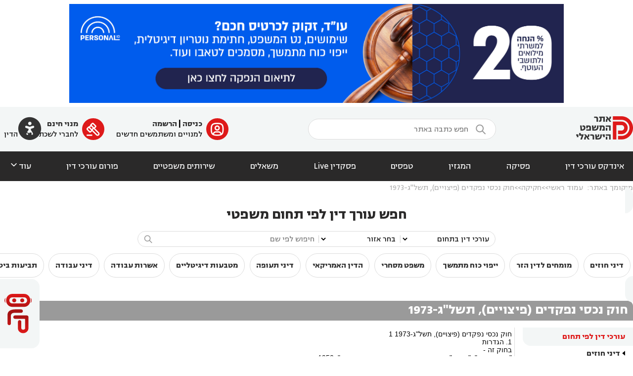

--- FILE ---
content_type: text/html; charset=utf-8
request_url: https://www.psakdin.co.il/Law/%D7%97%D7%95%D7%A7-%D7%A0%D7%9B%D7%A1%D7%99-%D7%A0%D7%A4%D7%A7%D7%93%D7%99%D7%9D-%D7%A4%D7%99%D7%A6%D7%95%D7%99%D7%99%D7%9D-,-%D7%AA%D7%A9%D7%9C%22%D7%92-1973
body_size: 22427
content:
<!DOCTYPE html>
<html lang="he" dir="rtl">
<head>
    <meta charset="utf-8" />
    <meta name="google-site-verification" content="YrsCQz8PdZDJllUt_y2UtQfwH7CbAlevWOhBrwiyFl4" />
    <meta name="google-site-verification" content="7fADRvCW2ulIykqlaN2NeTrWMc0ZOGHYGFx1NA7Vzk8" />
    <meta name="msvalidate.01" content="2053F23BC48EDECAE001B79D6C690DD9" />

    
    <meta name="keywords" content="&#x5E2;&#x5D5;&#x5E8;&#x5DA; &#x5D3;&#x5D9;&#x5DF;, &#x5E2;&#x5D5;&#x5D3;, &#x5E2;&#x5D5;&quot;&#x5D3;, &#x5E4;&#x5E1;&#x5E7; &#x5D3;&#x5D9;&#x5DF;, &#x5E2;&#x5D5;&#x5E8;&#x5DB;&#x5D9; &#x5D3;&#x5D9;&#x5DF;" />

    <title>&#x5D7;&#x5D5;&#x5E7; &#x5E0;&#x5DB;&#x5E1;&#x5D9; &#x5E0;&#x5E4;&#x5E7;&#x5D3;&#x5D9;&#x5DD; (&#x5E4;&#x5D9;&#x5E6;&#x5D5;&#x5D9;&#x5D9;&#x5DD;), &#x5EA;&#x5E9;&#x5DC;&quot;&#x5D2;-1973 - פסקדין</title>
    <link rel="preload" href="/site.css" as="style" />
    <link rel="stylesheet" href="/site.css?v=D_KNDVJ2SwTv4R9yr4b5nnSXkyWx0SdDwmhMTya-C80" />
    
     
    
    <script src="/lib/jquery/jquery.js"></script>
<script src="/lib/jquery-validate/jquery.validate.js"></script>
<script src="/lib/jquery-ui/jquery-ui.js"></script>
<script src="/scripts/Accessibility.js"></script>

    <script src="https://www.google.com/recaptcha/api.js" async defer></script>

    <script>
  (function(i,s,o,g,r,a,m){i['GoogleAnalyticsObject']=r;i[r]=i[r]||function(){
  (i[r].q=i[r].q||[]).push(arguments)},i[r].l=1*new Date();a=s.createElement(o),
  m=s.getElementsByTagName(o)[0];a.async=1;a.src=g;m.parentNode.insertBefore(a,m)
  })(window,document,'script','//www.google-analytics.com/analytics.js','ga');

  ga('create', 'UA-56119567-1', 'auto');
  ga('send', 'pageview');

</script>


<!-- Facebook Pixel Code -->
<script>
!function(f,b,e,v,n,t,s)
{if(f.fbq)return;n=f.fbq=function(){n.callMethod?n.callMethod.apply(n,arguments):n.queue.push(arguments)};
if(!f._fbq)f._fbq=n;n.push=n;n.loaded=!0;n.version='2.0';
n.queue=[];t=b.createElement(e);t.async=!0;
t.src=v;s=b.getElementsByTagName(e)[0];
s.parentNode.insertBefore(t,s)}(window,document,'script', 'https://connect.facebook.net/en_US/fbevents.js');
fbq('init', '581535452198698'); 
fbq('track', 'PageView');
</script>
<noscript><img height="1" width="1" src="https://www.facebook.com/tr?id=581535452198698&ev=PageView&noscript=1"/></noscript>
<!-- End Facebook Pixel Code -->

<!-- START GOOGLE ADD SENSE -->
<script async src="//pagead2.googlesyndication.com/pagead/js/adsbygoogle.js"></script>
<script>(adsbygoogle = window.adsbygoogle || []).push({google_ad_client: "ca-pub-8928537816646902", enable_page_level_ads: true});</script>
<!-- END GOOGLE ADD SENSE -->


</head>
<body class="SitePage">
    <img ID="bnrTop" width="1000px" height="200px" style="margin:.5em auto;display:block;" src="/Pictures/Banners/Image_638779714527296374.jpg" />
<header class="siteLight siteLighter" style="padding:1em 0;">
    <a style="position:absolute;left:2em;color:#ba3132;cursor:pointer;" onclick="PKAccessibility.show()">
        <span class="ti" style="font-size:3.5em;color:var(--dark-gray);">&#xf6ea;</span>
    </a>
    <div class="pageContainer columns">
        <div><a href="/"><img src="/images/LogoV3Red.png" alt="PsakDin Logo" title="אינדקס עורכי דין | פסקדין" style="border:none;" /></a></div>
        <form class="singleLineForm columns" style="align-items:center;" action="/Document">
            <button type="submit" class="ti" style="color:var(--gray);font-size:150%;padding:.35em;display:inline-block;">&#xeb1c;</button>
            <input name="text" placeholder="חפש כתבה באתר" style="width:20em;" />
        </form>
        <div class="columns">
                <div class="columns">
                    <a class="ti ti-icon-red-round" href="/&#x5DB;&#x5E0;&#x5D9;&#x5E1;&#x5D4;">&#xfc50;</a>
                    <div style="padding:0.5em;">
                        <b>
                            <a href="/&#x5DB;&#x5E0;&#x5D9;&#x5E1;&#x5D4;?UserType=Existing">כניסה</a> | 
                            <a href="/&#x5DB;&#x5E0;&#x5D9;&#x5E1;&#x5D4;?UserType=New">הרשמה</a>
                        </b><br />
                        <span>למנויים ומשתמשים חדשים</span>
                    </div>
                </div>
                <a class="columns" style="margin-inline-start:1em;" href="/Register?UserType=Lawyer">
                    <span class="ti ti-icon-red-round">&#xef90;</span>
                    <div style="padding:0.5em;">
                        <b><a href="/Register?UserType=Lawyer">מנוי חינם</a></b><br />
                        <span>לחברי לשכת עורכי הדין</span>
                    </div>
                </a>
        </div>
    </div>
</header>
<header class="siteDark siteDarker" style="padding:1em;font-size:113%;">
    <nav class="pageContainer columns">
        <a href="/Lawyers">&#x5D0;&#x5D9;&#x5E0;&#x5D3;&#x5E7;&#x5E1; &#x5E2;&#x5D5;&#x5E8;&#x5DB;&#x5D9; &#x5D3;&#x5D9;&#x5DF;</a><a href="/Court">&#x5E4;&#x5E1;&#x5D9;&#x5E7;&#x5D4;</a><a href="/&#x5DE;&#x5D2;&#x5D6;&#x5D9;&#x5DF;">&#x5D4;&#x5DE;&#x5D2;&#x5D6;&#x5D9;&#x5DF;</a><a href="/Forms">&#x5D8;&#x5E4;&#x5E1;&#x5D9;&#x5DD;</a><a href="/TV">&#x5E4;&#x5E1;&#x5E7;&#x5D3;&#x5D9;&#x5DF; Live</a><a href="/Survey">&#x5DE;&#x5E9;&#x5D0;&#x5DC;&#x5D9;&#x5DD;</a><a href="/Providers">&#x5E9;&#x5D9;&#x5E8;&#x5D5;&#x5EA;&#x5D9;&#x5DD; &#x5DE;&#x5E9;&#x5E4;&#x5D8;&#x5D9;&#x5D9;&#x5DD;</a><a href="/Forums">&#x5E4;&#x5D5;&#x5E8;&#x5D5;&#x5DD; &#x5E2;&#x5D5;&#x5E8;&#x5DB;&#x5D9; &#x5D3;&#x5D9;&#x5DF;</a>
        <a style="cursor:pointer;display:flex;align-items:end;" onclick="$('#dvMenuMore').slideToggle()">
            עוד <span class="ti">&#xea5f;</span>
        </a>
    </nav>
</header>
<div id="dvMenuMore" class="siteLighter" style="display:none;">
    <div class="pageContainer columns" style="align-items: baseline;">
        <div style="width:30%;padding-block-end:1em;">
            <div class="sectitle">מדורים נוספים</div><hr />
            <div class="columnsList" style="max-height:12em;">
                <a href="/&#x5EA;&#x5D7;&#x5D5;&#x5DD;/&#x5D3;&#x5D9;&#x5E0;&#x5D9;-&#x5D7;&#x5D5;&#x5D6;&#x5D9;&#x5DD;-&#x5D5;&#x5DE;&#x5E1;&#x5D7;&#x5E8;">&#x5D3;&#x5D9;&#x5E0;&#x5D9; &#x5D7;&#x5D5;&#x5D6;&#x5D9;&#x5DD;</a><a href="/&#x5EA;&#x5D7;&#x5D5;&#x5DD;/&#x5D9;&#x5D9;&#x5E4;&#x5D5;&#x5D9;-&#x5DB;&#x5D5;&#x5D7;-&#x5DE;&#x5EA;&#x5DE;&#x5E9;&#x5DA;">&#x5D9;&#x5D9;&#x5E4;&#x5D5;&#x5D9; &#x5DB;&#x5D5;&#x5D7; &#x5DE;&#x5EA;&#x5DE;&#x5E9;&#x5DA;</a><a href="/&#x5EA;&#x5D7;&#x5D5;&#x5DD;/&#x5DE;&#x5E9;&#x5E4;&#x5D8;-&#x5DE;&#x5E1;&#x5D7;&#x5E8;&#x5D9;">&#x5DE;&#x5E9;&#x5E4;&#x5D8; &#x5DE;&#x5E1;&#x5D7;&#x5E8;&#x5D9;</a><a href="/&#x5EA;&#x5D7;&#x5D5;&#x5DD;/&#x5D3;&#x5D9;&#x5E0;&#x5D9;-&#x5E2;&#x5D1;&#x5D5;&#x5D3;&#x5D4;">&#x5D3;&#x5D9;&#x5E0;&#x5D9; &#x5E2;&#x5D1;&#x5D5;&#x5D3;&#x5D4;</a><a href="/&#x5EA;&#x5D7;&#x5D5;&#x5DD;/&#x5D1;&#x5D9;&#x5D8;&#x5D5;&#x5D7;">&#x5EA;&#x5D1;&#x5D9;&#x5E2;&#x5D5;&#x5EA; &#x5D1;&#x5D9;&#x5D8;&#x5D5;&#x5D7; &#x5D5;&#x5E0;&#x5D6;&#x5E7;&#x5D9; &#x5E8;&#x5DB;&#x5D5;&#x5E9;</a><a href="/&#x5EA;&#x5D7;&#x5D5;&#x5DD;/&#x5E4;&#x5DC;&#x5D9;&#x5DC;&#x5D9;">&#x5E4;&#x5DC;&#x5D9;&#x5DC;&#x5D9;</a><a href="/&#x5EA;&#x5D7;&#x5D5;&#x5DD;/&#x5D3;&#x5D9;&#x5E0;&#x5D9;-&#x5DE;&#x5E7;&#x5E8;&#x5E7;&#x5E2;&#x5D9;&#x5DF;">&#x5DE;&#x5E7;&#x5E8;&#x5E7;&#x5E2;&#x5D9;&#x5DF; &#x5D5;&#x5E0;&#x5D3;&#x5DC;&quot;&#x5DF;</a><a href="/&#x5EA;&#x5D7;&#x5D5;&#x5DD;/&#x5D3;&#x5D9;&#x5E0;&#x5D9;-&#x5E6;&#x5E8;&#x5DB;&#x5E0;&#x5D5;&#x5EA;-&#x5D5;&#x5EA;&#x5D9;&#x5D9;&#x5E8;&#x5D5;&#x5EA;">&#x5D3;&#x5D9;&#x5E0;&#x5D9; &#x5E6;&#x5E8;&#x5DB;&#x5E0;&#x5D5;&#x5EA; &#x5D5;&#x5EA;&#x5D9;&#x5D9;&#x5E8;&#x5D5;&#x5EA;</a><a href="/&#x5EA;&#x5D7;&#x5D5;&#x5DD;/&#x5E7;&#x5E0;&#x5D9;&#x5DF;-&#x5E8;&#x5D5;&#x5D7;&#x5E0;&#x5D9;">&#x5E7;&#x5E0;&#x5D9;&#x5D9;&#x5DF; &#x5E8;&#x5D5;&#x5D7;&#x5E0;&#x5D9;</a><a href="/&#x5EA;&#x5D7;&#x5D5;&#x5DD;/&#x5D3;&#x5D9;&#x5E0;&#x5D9;-&#x5DE;&#x5E9;&#x5E4;&#x5D7;&#x5D4;">&#x5D3;&#x5D9;&#x5E0;&#x5D9; &#x5DE;&#x5E9;&#x5E4;&#x5D7;&#x5D4;</a><a href="/&#x5EA;&#x5D7;&#x5D5;&#x5DD;/&#x5D3;&#x5D9;&#x5E0;&#x5D9;-&#x5EA;&#x5D0;&#x5D2;&#x5D9;&#x5D3;&#x5D9;&#x5DD;">&#x5D3;&#x5D9;&#x5E0;&#x5D9; &#x5D7;&#x5D1;&#x5E8;&#x5D5;&#x5EA;</a><a href="/&#x5EA;&#x5D7;&#x5D5;&#x5DD;/&#x5D4;&#x5D5;&#x5E6;&#x5D0;&#x5D4;-&#x5DC;&#x5E4;&#x5D5;&#x5E2;&#x5DC;">&#x5D4;&#x5D5;&#x5E6;&#x5D0;&#x5D4; &#x5DC;&#x5E4;&#x5D5;&#x5E2;&#x5DC;</a><a href="/&#x5EA;&#x5D7;&#x5D5;&#x5DD;/&#x5E8;&#x5E9;&#x5DC;&#x5E0;&#x5D5;&#x5EA;-&#x5E8;&#x5E4;&#x5D5;&#x5D0;&#x5D9;&#x5EA;">&#x5E8;&#x5E9;&#x5DC;&#x5E0;&#x5D5;&#x5EA; &#x5E8;&#x5E4;&#x5D5;&#x5D0;&#x5D9;&#x5EA;</a><a href="/&#x5EA;&#x5D7;&#x5D5;&#x5DD;/&#x5D3;&#x5D9;&#x5E0;&#x5D9;-&#x5E0;&#x5D6;&#x5D9;&#x5E7;&#x5D9;&#x5DF;">&#x5E0;&#x5D6;&#x5E7;&#x5D9; &#x5D2;&#x5D5;&#x5E3; &#x5D5;&#x5EA;&#x5D0;&#x5D5;&#x5E0;&#x5D5;&#x5EA;</a><a href="/&#x5EA;&#x5D7;&#x5D5;&#x5DD;/&#x5DE;&#x5D9;&#x5E1;&#x5D9;&#x5DD;">&#x5DE;&#x5D9;&#x5E1;&#x5D9;&#x5DD;</a><a href="/&#x5EA;&#x5D7;&#x5D5;&#x5DD;/&#x5EA;&#x5E2;&#x5D1;&#x5D5;&#x5E8;&#x5D4;">&#x5EA;&#x5E2;&#x5D1;&#x5D5;&#x5E8;&#x5D4;</a><a href="/&#x5EA;&#x5D7;&#x5D5;&#x5DD;/&#x5D3;&#x5D9;&#x5E0;&#x5D9;-&#x5E6;&#x5D1;&#x5D0;-&#x5D5;&#x5D1;&#x5D8;&#x5D7;&#x5D5;&#x5DF;">&#x5E6;&#x5D1;&#x5D0; &#x5D5;&#x5DE;&#x5E9;&#x5E8;&#x5D3; &#x5D4;&#x5D1;&#x5D8;&#x5D7;&#x5D5;&#x5DF;</a><a href="/&#x5EA;&#x5D7;&#x5D5;&#x5DD;/&#x5D1;&#x5D9;&#x5D8;&#x5D5;&#x5D7;-&#x5DC;&#x5D0;&#x5D5;&#x5DE;&#x5D9;">&#x5D1;&#x5D9;&#x5D8;&#x5D5;&#x5D7; &#x5DC;&#x5D0;&#x5D5;&#x5DE;&#x5D9;</a><a href="/&#x5EA;&#x5D7;&#x5D5;&#x5DD;/&#x5EA;&#x5DE;&quot;&#x5D0;-38">&#x5EA;&#x5DE;&quot;&#x5D0; 38</a><a href="/&#x5EA;&#x5D7;&#x5D5;&#x5DD;/&#x5DC;&#x5E9;&#x5D5;&#x5DF;-&#x5D4;&#x5E8;&#x5E2;">&#x5DC;&#x5E9;&#x5D5;&#x5DF; &#x5D4;&#x5E8;&#x5E2;</a><a href="/&#x5EA;&#x5D7;&#x5D5;&#x5DD;/&#x5D0;&#x5D6;&#x5E8;&#x5D7;&#x5D5;&#x5EA;-&#x5D5;&#x5D0;&#x5E9;&#x5E8;&#x5D5;&#x5EA;-&#x5D1;&#x5D9;&#x5E9;&#x5E8;&#x5D0;&#x5DC;">&#x5D0;&#x5D6;&#x5E8;&#x5D7;&#x5D5;&#x5D9;&#x5D5;&#x5EA; &#x5D5;&#x5D0;&#x5E9;&#x5E8;&#x5D5;&#x5EA;</a><a href="/&#x5EA;&#x5D7;&#x5D5;&#x5DD;/&#x5D9;&#x5E8;&#x5D5;&#x5E9;&#x5D5;&#x5EA;-&#x5D5;&#x5E6;&#x5D5;&#x5D5;&#x5D0;&#x5D5;&#x5EA;">&#x5D9;&#x5E8;&#x5D5;&#x5E9;&#x5D5;&#x5EA; &#x5D5;&#x5E6;&#x5D5;&#x5D5;&#x5D0;&#x5D5;&#x5EA;</a>
            </div>
        </div>
        <div style="width:30%;">
            <div class="sectitle">כללי</div><hr />
            <div class="columnsList" style="max-height:12em;">
                <a href="/Calculators">מחשבונים משפטיים</a>
                <a href="/&#x5DB;&#x5E0;&#x5D9;&#x5E1;&#x5D4;?UserType=NewsOnly">הרשמה לניוזלטר</a>
            </div>
        </div>
        <div style="width:30%;">
            <div style="background-color:white;border-radius:1em;padding:1em;margin:1em 0;">
                <a href="/Providers">
                    <div class="sectitle">שירותים משפטיים</div><hr />
                    <div>מיטב נותני השירותים המשפטיים לעורכי דין, המומחים המשפטיים של פסקדין.</div>
                </a>
            </div>
            <div style="background-color:white;border-radius:1em;padding:1em;margin:1em 0;">
                <a href="/Court">
                    <div class="sectitle">חיפוש פסיקה</div><hr />
                    <div>מחפש פסק דין? מנוע החיפוש של פסקדין מכיל אלפי פסקי דין במגוון תחומים.</div>
                </a>
            </div>
        </div>
    </div>
</div>
<div id="AIBanner" class="siteLighter  AIBannerFloat">
    <div class="pageContainer" style="padding:1em;">
        <div class="columns" style="width:fit-content;margin:auto;padding-block:1em;">
            <img src="/images/ChatLogo.svg" style="height:5em;" />
            <div style="margin-inline-start:1em;">
                <h2 style="margin:0">&#x5D0;&#x5E0;&#x5D9; &#x5D4;&#x5DC;&#x5E4;&#x5D9; &#x2013; &#x5D1;&#x5D5;&#x5D8; &#x5DE;&#x5E9;&#x5E4;&#x5D8;&#x5D9; &#x5D7;&#x5DB;&#x5DD; &#x5E9;&#x5DC;&#x5D5;&#x5DE;&#x5D3; &#x5DE;&#x5E4;&#x5E1;&#x5E7;&#x5D9; &#x5D3;&#x5D9;&#x5DF;</h2>
                <h3 style="margin:0">&#x5E8;&#x5D5;&#x5E6;&#x5D9;&#x5DD; &#x5DC;&#x5D3;&#x5E2;&#x5EA; &#x5D0;&#x5D9;&#x5DA; &#x5E6;&#x5E4;&#x5D5;&#x5D9; &#x5D4;&#x5EA;&#x5D9;&#x5E7; &#x5DC;&#x5D4;&#x5D9;&#x5D2;&#x5DE;&#x5E8; &#x5D1;&#x5D1;&#x5D9;&#x5EA; &#x5DE;&#x5E9;&#x5E4;&#x5D8;? &#x5E4;&#x5E9;&#x5D5;&#x5D8; &#x5EA;&#x5E9;&#x5D0;&#x5DC;&#x5D5;</h3>
            </div>
        </div>
        <form target="_blank" class="singleLineForm" action="/AIChat">
            <input type="text" style="flex:1;" name="q" placeholder="כתוב את שאלתך..." />
            <button type="submit" class="ti circle">&#xec26;</button>
        </form>
    </div>
</div>
    <script>
        let aiBanner = document.getElementById('AIBanner');
        aiBanner.addEventListener('click', (e) => aiBanner.querySelector('form').submit());
        aiBanner.addEventListener('mouseenter', (e) => aiBanner.animate({ left: 0 }, { fill: 'forwards', duration: 300 }) );
        aiBanner.addEventListener('mouseleave', (e) => aiBanner.animate({ left: '-23em' }, { fill: 'forwards', duration: 300 }) );
    </script>

<main role="main">
    <div class="pageContainer">
            <nav class="breadcrumb">
                <span>&#x5DE;&#x5D9;&#x5E7;&#x5D5;&#x5DE;&#x5DA; &#x5D1;&#x5D0;&#x5EA;&#x5E8;:</span>
                <ol><li><a href="/">&#x5E2;&#x5DE;&#x5D5;&#x5D3; &#x5E8;&#x5D0;&#x5E9;&#x5D9;</a></li><li><a href="/Law">&#x5D7;&#x5E7;&#x5D9;&#x5E7;&#x5D4;</a></li><li><a href="">&#x5D7;&#x5D5;&#x5E7; &#x5E0;&#x5DB;&#x5E1;&#x5D9; &#x5E0;&#x5E4;&#x5E7;&#x5D3;&#x5D9;&#x5DD; (&#x5E4;&#x5D9;&#x5E6;&#x5D5;&#x5D9;&#x5D9;&#x5DD;), &#x5EA;&#x5E9;&#x5DC;&quot;&#x5D2;-1973</a></li></ol>
            </nav>
            <search id="topSearchBar">
                <div class="sbTitle">&#x5D7;&#x5E4;&#x5E9; &#x5E2;&#x5D5;&#x5E8;&#x5DA; &#x5D3;&#x5D9;&#x5DF; &#x5DC;&#x5E4;&#x5D9; &#x5EA;&#x5D7;&#x5D5;&#x5DD; &#x5DE;&#x5E9;&#x5E4;&#x5D8;&#x5D9;</div>
                <form class="singleLineForm autofit columns mobileRows" style="margin:0 auto;align-items:center;" action="/Lawyers">
                    <select name="CatID" onchange="this.form.submit()" id="PageContext_TopCatID"><option value="">&#x5E2;&#x5D5;&#x5E8;&#x5DB;&#x5D9; &#x5D3;&#x5D9;&#x5DF; &#x5D1;&#x5EA;&#x5D7;&#x5D5;&#x5DD;</option>
<option value="23">&#x5D3;&#x5D9;&#x5E0;&#x5D9; &#x5D7;&#x5D5;&#x5D6;&#x5D9;&#x5DD;</option>
<option value="1037">&#x5DE;&#x5D5;&#x5DE;&#x5D7;&#x5D9;&#x5DD; &#x5DC;&#x5D3;&#x5D9;&#x5DF; &#x5D4;&#x5D6;&#x5E8;</option>
<option value="1228">&#x5D9;&#x5D9;&#x5E4;&#x5D5;&#x5D9; &#x5DB;&#x5D5;&#x5D7; &#x5DE;&#x5EA;&#x5DE;&#x5E9;&#x5DA;</option>
<option value="1237">&#x5DE;&#x5E9;&#x5E4;&#x5D8; &#x5DE;&#x5E1;&#x5D7;&#x5E8;&#x5D9;</option>
<option value="1248">&#x5D4;&#x5D3;&#x5D9;&#x5DF; &#x5D4;&#x5D0;&#x5DE;&#x5E8;&#x5D9;&#x5E7;&#x5D0;&#x5D9;</option>
<option value="1249">&#x5D3;&#x5D9;&#x5E0;&#x5D9; &#x5EA;&#x5E2;&#x5D5;&#x5E4;&#x5D4;</option>
<option value="1270">&#x5DE;&#x5D8;&#x5D1;&#x5E2;&#x5D5;&#x5EA; &#x5D3;&#x5D9;&#x5D2;&#x5D9;&#x5D8;&#x5DC;&#x5D9;&#x5D9;&#x5DD;</option>
<option value="1285">&#x5D0;&#x5E9;&#x5E8;&#x5D5;&#x5EA; &#x5E2;&#x5D1;&#x5D5;&#x5D3;&#x5D4;</option>
<option value="11">&#x5D3;&#x5D9;&#x5E0;&#x5D9; &#x5E2;&#x5D1;&#x5D5;&#x5D3;&#x5D4;</option>
<option value="15">&#x5EA;&#x5D1;&#x5D9;&#x5E2;&#x5D5;&#x5EA; &#x5D1;&#x5D9;&#x5D8;&#x5D5;&#x5D7; &#x5D5;&#x5E0;&#x5D6;&#x5E7;&#x5D9; &#x5E8;&#x5DB;&#x5D5;&#x5E9;</option>
<option value="16">&#x5E4;&#x5DC;&#x5D9;&#x5DC;&#x5D9;</option>
<option value="13">&#x5DE;&#x5E7;&#x5E8;&#x5E7;&#x5E2;&#x5D9;&#x5DF; &#x5D5;&#x5E0;&#x5D3;&#x5DC;&quot;&#x5DF;</option>
<option value="27">&#x5D3;&#x5D9;&#x5E0;&#x5D9; &#x5E6;&#x5E8;&#x5DB;&#x5E0;&#x5D5;&#x5EA; &#x5D5;&#x5EA;&#x5D9;&#x5D9;&#x5E8;&#x5D5;&#x5EA;</option>
<option value="12">&#x5E7;&#x5E0;&#x5D9;&#x5D9;&#x5DF; &#x5E8;&#x5D5;&#x5D7;&#x5E0;&#x5D9;</option>
<option value="10">&#x5D3;&#x5D9;&#x5E0;&#x5D9; &#x5DE;&#x5E9;&#x5E4;&#x5D7;&#x5D4;</option>
<option value="14">&#x5D3;&#x5D9;&#x5E0;&#x5D9; &#x5D7;&#x5D1;&#x5E8;&#x5D5;&#x5EA;</option>
<option value="17">&#x5D4;&#x5D5;&#x5E6;&#x5D0;&#x5D4; &#x5DC;&#x5E4;&#x5D5;&#x5E2;&#x5DC;</option>
<option value="20">&#x5E8;&#x5E9;&#x5DC;&#x5E0;&#x5D5;&#x5EA; &#x5E8;&#x5E4;&#x5D5;&#x5D0;&#x5D9;&#x5EA;</option>
<option value="25">&#x5E0;&#x5D6;&#x5E7;&#x5D9; &#x5D2;&#x5D5;&#x5E3; &#x5D5;&#x5EA;&#x5D0;&#x5D5;&#x5E0;&#x5D5;&#x5EA;</option>
<option value="39">&#x5EA;&#x5E7;&#x5E9;&#x5D5;&#x5E8;&#x5EA; &#x5D5;&#x5D0;&#x5D9;&#x5E0;&#x5D8;&#x5E8;&#x5E0;&#x5D8;</option>
<option value="19">&#x5DE;&#x5D9;&#x5E1;&#x5D9;&#x5DD;</option>
<option value="18">&#x5EA;&#x5E2;&#x5D1;&#x5D5;&#x5E8;&#x5D4;</option>
<option value="24">&#x5D7;&#x5D5;&#x5E7;&#x5EA;&#x5D9; &#x5D5;&#x5DE;&#x5E0;&#x5D4;&#x5DC;&#x5D9;</option>
<option value="28">&#x5D2;&#x5D9;&#x5E9;&#x5D5;&#x5E8; &#x5D5;&#x5D1;&#x5D5;&#x5E8;&#x5E8;&#x5D5;&#x5D9;&#x5D5;&#x5EA;</option>
<option value="46">&#x5E6;&#x5D1;&#x5D0; &#x5D5;&#x5DE;&#x5E9;&#x5E8;&#x5D3; &#x5D4;&#x5D1;&#x5D8;&#x5D7;&#x5D5;&#x5DF;</option>
<option value="47">&#x5D1;&#x5D9;&#x5D8;&#x5D5;&#x5D7; &#x5DC;&#x5D0;&#x5D5;&#x5DE;&#x5D9;</option>
<option value="48">&#x5EA;&#x5DE;&quot;&#x5D0; 38</option>
<option value="51">&#x5E4;&#x5E9;&#x5D9;&#x5D8;&#x5EA; &#x5E8;&#x5D2;&#x5DC;</option>
<option value="52">&#x5EA;&#x5D1;&#x5D9;&#x5E2;&#x5D5;&#x5EA; &#x5D9;&#x5D9;&#x5E6;&#x5D5;&#x5D2;&#x5D9;&#x5D5;&#x5EA;</option>
<option value="57">&#x5DC;&#x5E9;&#x5D5;&#x5DF; &#x5D4;&#x5E8;&#x5E2;</option>
<option value="63">&#x5D3;&#x5D9;&#x5E0;&#x5D9; &#x5E1;&#x5E4;&#x5D5;&#x5E8;&#x5D8;</option>
<option value="73">&#x5D0;&#x5D6;&#x5E8;&#x5D7;&#x5D5;&#x5D9;&#x5D5;&#x5EA; &#x5D5;&#x5D0;&#x5E9;&#x5E8;&#x5D5;&#x5EA;</option>
<option value="74">&#x5D0;&#x5D6;&#x5E8;&#x5D7;&#x5D5;&#x5EA; &#x5D6;&#x5E8;&#x5D4; &#x5D5;&#x5D3;&#x5E8;&#x5DB;&#x5D5;&#x5DF; &#x5D6;&#x5E8;</option>
<option value="78">&#x5D9;&#x5E8;&#x5D5;&#x5E9;&#x5D5;&#x5EA; &#x5D5;&#x5E6;&#x5D5;&#x5D5;&#x5D0;&#x5D5;&#x5EA;</option>
<option value="1025">&#x5E0;&#x5D5;&#x5D8;&#x5E8;&#x5D9;&#x5D5;&#x5DF;</option>
</select>
                    <span class="color-light mobileHide">|</span>
                    <select name="Area" id="PageContext_Area"><option value="">&#x5D1;&#x5D7;&#x5E8; &#x5D0;&#x5D6;&#x5D5;&#x5E8;</option>
<option value="&#x5D0;&#x5D6;&#x5D5;&#x5E8; &#x5D4;&#x5DE;&#x5E8;&#x5DB;&#x5D6;">&#x5D0;&#x5D6;&#x5D5;&#x5E8; &#x5D4;&#x5DE;&#x5E8;&#x5DB;&#x5D6;</option>
<option value="&#x5D0;&#x5D6;&#x5D5;&#x5E8; &#x5D4;&#x5E6;&#x5E4;&#x5D5;&#x5DF;">&#x5D0;&#x5D6;&#x5D5;&#x5E8; &#x5D4;&#x5E6;&#x5E4;&#x5D5;&#x5DF;</option>
<option value="&#x5D0;&#x5D6;&#x5D5;&#x5E8; &#x5D4;&#x5D3;&#x5E8;&#x5D5;&#x5DD;">&#x5D0;&#x5D6;&#x5D5;&#x5E8; &#x5D4;&#x5D3;&#x5E8;&#x5D5;&#x5DD;</option>
<option value="&#x5D0;&#x5D6;&#x5D5;&#x5E8; &#x5D4;&#x5E9;&#x5E4;&#x5DC;&#x5D4; &#x5D5;&#x5D4;&#x5E1;&#x5D1;&#x5D9;&#x5D1;&#x5D4; ">&#x5D0;&#x5D6;&#x5D5;&#x5E8; &#x5D4;&#x5E9;&#x5E4;&#x5DC;&#x5D4; &#x5D5;&#x5D4;&#x5E1;&#x5D1;&#x5D9;&#x5D1;&#x5D4; </option>
<option value="&#x5D9;&#x5E8;&#x5D5;&#x5E9;&#x5DC;&#x5D9;&#x5DD; &#x5D5;&#x5D4;&#x5E1;&#x5D1;&#x5D9;&#x5D1;&#x5D4;">&#x5D9;&#x5E8;&#x5D5;&#x5E9;&#x5DC;&#x5D9;&#x5DD; &#x5D5;&#x5D4;&#x5E1;&#x5D1;&#x5D9;&#x5D1;&#x5D4;</option>
<option value="&#x5D0;&#x5D6;&#x5D5;&#x5E8; &#x5D4;&#x5E9;&#x5E8;&#x5D5;&#x5DF; &#x5D5;&#x5D4;&#x5E1;&#x5D1;&#x5D9;&#x5D1;&#x5D4; ">&#x5D0;&#x5D6;&#x5D5;&#x5E8; &#x5D4;&#x5E9;&#x5E8;&#x5D5;&#x5DF; &#x5D5;&#x5D4;&#x5E1;&#x5D1;&#x5D9;&#x5D1;&#x5D4; </option>
<option value="&#x5D9;&#x5D4;&#x5D5;&#x5D3;&#x5D4; &#x5D5;&#x5E9;&#x5D5;&#x5DE;&#x5E8;&#x5D5;&#x5DF;">&#x5D9;&#x5D4;&#x5D5;&#x5D3;&#x5D4; &#x5D5;&#x5E9;&#x5D5;&#x5DE;&#x5E8;&#x5D5;&#x5DF;</option>
<option value="&#x5D0;&#x5D9;&#x5DC;&#x5EA;">&#x5D0;&#x5D9;&#x5DC;&#x5EA;</option>
<option value="&#x5D7;&#x5D9;&#x5E4;&#x5D4; &#x5D5;&#x5D4;&#x5E7;&#x5E8;&#x5D9;&#x5D5;&#x5EA;">&#x5D7;&#x5D9;&#x5E4;&#x5D4; &#x5D5;&#x5D4;&#x5E7;&#x5E8;&#x5D9;&#x5D5;&#x5EA;</option>
</select>
                    <span class="color-light mobileHide">|</span>
                    <input name="Text" placeholder="חיפוש לפי שם" style="width:20em;" type="text" id="PageContext_Text" value="" />
                    <button type="submit" title="חפש" class="ti" style="font-size:120%;padding:.3em;background-color:transparent;color:var(--gray);" >&#xeb1c;</button>
                </form>
                <ul class="mobileHide"><li><a href="/Lawyers?CatID=23">&#x5D3;&#x5D9;&#x5E0;&#x5D9; &#x5D7;&#x5D5;&#x5D6;&#x5D9;&#x5DD;</a></li><li><a href="/Lawyers?CatID=1037">&#x5DE;&#x5D5;&#x5DE;&#x5D7;&#x5D9;&#x5DD; &#x5DC;&#x5D3;&#x5D9;&#x5DF; &#x5D4;&#x5D6;&#x5E8;</a></li><li><a href="/Lawyers?CatID=1228">&#x5D9;&#x5D9;&#x5E4;&#x5D5;&#x5D9; &#x5DB;&#x5D5;&#x5D7; &#x5DE;&#x5EA;&#x5DE;&#x5E9;&#x5DA;</a></li><li><a href="/Lawyers?CatID=1237">&#x5DE;&#x5E9;&#x5E4;&#x5D8; &#x5DE;&#x5E1;&#x5D7;&#x5E8;&#x5D9;</a></li><li><a href="/Lawyers?CatID=1248">&#x5D4;&#x5D3;&#x5D9;&#x5DF; &#x5D4;&#x5D0;&#x5DE;&#x5E8;&#x5D9;&#x5E7;&#x5D0;&#x5D9;</a></li><li><a href="/Lawyers?CatID=1249">&#x5D3;&#x5D9;&#x5E0;&#x5D9; &#x5EA;&#x5E2;&#x5D5;&#x5E4;&#x5D4;</a></li><li><a href="/Lawyers?CatID=1270">&#x5DE;&#x5D8;&#x5D1;&#x5E2;&#x5D5;&#x5EA; &#x5D3;&#x5D9;&#x5D2;&#x5D9;&#x5D8;&#x5DC;&#x5D9;&#x5D9;&#x5DD;</a></li><li><a href="/Lawyers?CatID=1285">&#x5D0;&#x5E9;&#x5E8;&#x5D5;&#x5EA; &#x5E2;&#x5D1;&#x5D5;&#x5D3;&#x5D4;</a></li><li><a href="/Lawyers?CatID=11">&#x5D3;&#x5D9;&#x5E0;&#x5D9; &#x5E2;&#x5D1;&#x5D5;&#x5D3;&#x5D4;</a></li><li><a href="/Lawyers?CatID=15">&#x5EA;&#x5D1;&#x5D9;&#x5E2;&#x5D5;&#x5EA; &#x5D1;&#x5D9;&#x5D8;&#x5D5;&#x5D7; &#x5D5;&#x5E0;&#x5D6;&#x5E7;&#x5D9; &#x5E8;&#x5DB;&#x5D5;&#x5E9;</a></li><li><a href="/Lawyers?CatID=16">&#x5E4;&#x5DC;&#x5D9;&#x5DC;&#x5D9;</a></li><li><a href="/Lawyers?CatID=13">&#x5DE;&#x5E7;&#x5E8;&#x5E7;&#x5E2;&#x5D9;&#x5DF; &#x5D5;&#x5E0;&#x5D3;&#x5DC;&quot;&#x5DF;</a></li><li><a href="/Lawyers?CatID=27">&#x5D3;&#x5D9;&#x5E0;&#x5D9; &#x5E6;&#x5E8;&#x5DB;&#x5E0;&#x5D5;&#x5EA; &#x5D5;&#x5EA;&#x5D9;&#x5D9;&#x5E8;&#x5D5;&#x5EA;</a></li><li><a href="/Lawyers?CatID=12">&#x5E7;&#x5E0;&#x5D9;&#x5D9;&#x5DF; &#x5E8;&#x5D5;&#x5D7;&#x5E0;&#x5D9;</a></li><li><a href="/Lawyers?CatID=10">&#x5D3;&#x5D9;&#x5E0;&#x5D9; &#x5DE;&#x5E9;&#x5E4;&#x5D7;&#x5D4;</a></li><li><a href="/Lawyers?CatID=14">&#x5D3;&#x5D9;&#x5E0;&#x5D9; &#x5D7;&#x5D1;&#x5E8;&#x5D5;&#x5EA;</a></li><li><a href="/Lawyers?CatID=17">&#x5D4;&#x5D5;&#x5E6;&#x5D0;&#x5D4; &#x5DC;&#x5E4;&#x5D5;&#x5E2;&#x5DC;</a></li><li><a href="/Lawyers?CatID=20">&#x5E8;&#x5E9;&#x5DC;&#x5E0;&#x5D5;&#x5EA; &#x5E8;&#x5E4;&#x5D5;&#x5D0;&#x5D9;&#x5EA;</a></li><li><a href="/Lawyers?CatID=25">&#x5E0;&#x5D6;&#x5E7;&#x5D9; &#x5D2;&#x5D5;&#x5E3; &#x5D5;&#x5EA;&#x5D0;&#x5D5;&#x5E0;&#x5D5;&#x5EA;</a></li><li><a href="/Lawyers?CatID=39">&#x5EA;&#x5E7;&#x5E9;&#x5D5;&#x5E8;&#x5EA; &#x5D5;&#x5D0;&#x5D9;&#x5E0;&#x5D8;&#x5E8;&#x5E0;&#x5D8;</a></li><li><a href="/Lawyers?CatID=19">&#x5DE;&#x5D9;&#x5E1;&#x5D9;&#x5DD;</a></li><li><a href="/Lawyers?CatID=18">&#x5EA;&#x5E2;&#x5D1;&#x5D5;&#x5E8;&#x5D4;</a></li><li><a href="/Lawyers?CatID=24">&#x5D7;&#x5D5;&#x5E7;&#x5EA;&#x5D9; &#x5D5;&#x5DE;&#x5E0;&#x5D4;&#x5DC;&#x5D9;</a></li><li><a href="/Lawyers?CatID=28">&#x5D2;&#x5D9;&#x5E9;&#x5D5;&#x5E8; &#x5D5;&#x5D1;&#x5D5;&#x5E8;&#x5E8;&#x5D5;&#x5D9;&#x5D5;&#x5EA;</a></li><li><a href="/Lawyers?CatID=46">&#x5E6;&#x5D1;&#x5D0; &#x5D5;&#x5DE;&#x5E9;&#x5E8;&#x5D3; &#x5D4;&#x5D1;&#x5D8;&#x5D7;&#x5D5;&#x5DF;</a></li><li><a href="/Lawyers?CatID=47">&#x5D1;&#x5D9;&#x5D8;&#x5D5;&#x5D7; &#x5DC;&#x5D0;&#x5D5;&#x5DE;&#x5D9;</a></li><li><a href="/Lawyers?CatID=48">&#x5EA;&#x5DE;&quot;&#x5D0; 38</a></li><li><a href="/Lawyers?CatID=51">&#x5E4;&#x5E9;&#x5D9;&#x5D8;&#x5EA; &#x5E8;&#x5D2;&#x5DC;</a></li><li><a href="/Lawyers?CatID=52">&#x5EA;&#x5D1;&#x5D9;&#x5E2;&#x5D5;&#x5EA; &#x5D9;&#x5D9;&#x5E6;&#x5D5;&#x5D2;&#x5D9;&#x5D5;&#x5EA;</a></li><li><a href="/Lawyers?CatID=57">&#x5DC;&#x5E9;&#x5D5;&#x5DF; &#x5D4;&#x5E8;&#x5E2;</a></li><li><a href="/Lawyers?CatID=63">&#x5D3;&#x5D9;&#x5E0;&#x5D9; &#x5E1;&#x5E4;&#x5D5;&#x5E8;&#x5D8;</a></li><li><a href="/Lawyers?CatID=73">&#x5D0;&#x5D6;&#x5E8;&#x5D7;&#x5D5;&#x5D9;&#x5D5;&#x5EA; &#x5D5;&#x5D0;&#x5E9;&#x5E8;&#x5D5;&#x5EA;</a></li><li><a href="/Lawyers?CatID=74">&#x5D0;&#x5D6;&#x5E8;&#x5D7;&#x5D5;&#x5EA; &#x5D6;&#x5E8;&#x5D4; &#x5D5;&#x5D3;&#x5E8;&#x5DB;&#x5D5;&#x5DF; &#x5D6;&#x5E8;</a></li><li><a href="/Lawyers?CatID=78">&#x5D9;&#x5E8;&#x5D5;&#x5E9;&#x5D5;&#x5EA; &#x5D5;&#x5E6;&#x5D5;&#x5D5;&#x5D0;&#x5D5;&#x5EA;</a></li><li><a href="/Lawyers?CatID=1025">&#x5E0;&#x5D5;&#x5D8;&#x5E8;&#x5D9;&#x5D5;&#x5DF;</a></li></ul>
            </search>
            <h1 class="PageTitle">חוק נכסי נפקדים (פיצויים), תשל"ג-1973</h1>
    </div>
        <div class="pageContainer columns" id="bodyContainer" style="column-gap:2em; align-items:start;">
            <aside class="PageRight">
                    <nav>
                        <h4>עורכי דין לפי תחום</h4>
                        <ul>
                                <li style="padding-right:0px;">
                                    <img src="/Images/ArrowLeftMenu.png" onclick="$(this.parentNode).nextAll('li:lt(0)').slideToggle()" height="10" width="6" style="cursor:pointer;" />
                                    <a href="/Lawyers?CatID=23" class="">&#x5D3;&#x5D9;&#x5E0;&#x5D9; &#x5D7;&#x5D5;&#x5D6;&#x5D9;&#x5DD;</a>
                                </li>
                                <li style="padding-right:0px;">
                                    <img src="/Images/pixel.png" onclick="$(this.parentNode).nextAll('li:lt(0)').slideToggle()" height="10" width="6" style="cursor:pointer;" />
                                    <a href="/Lawyers?CatID=1037" class="">&#x5DE;&#x5D5;&#x5DE;&#x5D7;&#x5D9;&#x5DD; &#x5DC;&#x5D3;&#x5D9;&#x5DF; &#x5D4;&#x5D6;&#x5E8;</a>
                                </li>
                                <li style="padding-right:0px;">
                                    <img src="/Images/pixel.png" onclick="$(this.parentNode).nextAll('li:lt(0)').slideToggle()" height="10" width="6" style="cursor:pointer;" />
                                    <a href="/Lawyers?CatID=1228" class="">&#x5D9;&#x5D9;&#x5E4;&#x5D5;&#x5D9; &#x5DB;&#x5D5;&#x5D7; &#x5DE;&#x5EA;&#x5DE;&#x5E9;&#x5DA;</a>
                                </li>
                                <li style="padding-right:0px;">
                                    <img src="/Images/ArrowLeftMenu.png" onclick="$(this.parentNode).nextAll('li:lt(10)').slideToggle()" height="10" width="6" style="cursor:pointer;" />
                                    <a href="/Lawyers?CatID=1237" class="">&#x5DE;&#x5E9;&#x5E4;&#x5D8; &#x5DE;&#x5E1;&#x5D7;&#x5E8;&#x5D9;</a>
                                </li>
                                <li style="padding-right:8px;display:none;">
                                    <img src="/Images/pixel.png" onclick="$(this.parentNode).nextAll('li:lt(0)').slideToggle()" height="10" width="6" style="cursor:pointer;" />
                                    <a href="/Lawyers?CatID=60" class="">&#x5D3;&#x5D9;&#x5E0;&#x5D9; &#x5D7;&#x5D9;&#x5E0;&#x5D5;&#x5DA;</a>
                                </li>
                                <li style="padding-right:8px;display:none;">
                                    <img src="/Images/pixel.png" onclick="$(this.parentNode).nextAll('li:lt(0)').slideToggle()" height="10" width="6" style="cursor:pointer;" />
                                    <a href="/Lawyers?CatID=62" class="">&#x5E6;&#x5D5;&#x5D5;&#x5D9; &#x5DE;&#x5E0;&#x5D9;&#x5E2;&#x5D4;</a>
                                </li>
                                <li style="padding-right:8px;display:none;">
                                    <img src="/Images/pixel.png" onclick="$(this.parentNode).nextAll('li:lt(0)').slideToggle()" height="10" width="6" style="cursor:pointer;" />
                                    <a href="/Lawyers?CatID=1078" class="">&#x5DE;&#x5E1;&#x5D7;&#x5E8; &#x5D1;&#x5D9;&#x5E0;&#x5DC;&#x5D0;&#x5D5;&#x5DE;&#x5D9;</a>
                                </li>
                                <li style="padding-right:8px;display:none;">
                                    <img src="/Images/pixel.png" onclick="$(this.parentNode).nextAll('li:lt(0)').slideToggle()" height="10" width="6" style="cursor:pointer;" />
                                    <a href="/Lawyers?CatID=1102" class="">&#x5DE;&#x5E9;&#x5E4;&#x5D8; &#x5D0;&#x5D6;&#x5E8;&#x5D7;&#x5D9; </a>
                                </li>
                                <li style="padding-right:8px;display:none;">
                                    <img src="/Images/pixel.png" onclick="$(this.parentNode).nextAll('li:lt(0)').slideToggle()" height="10" width="6" style="cursor:pointer;" />
                                    <a href="/Lawyers?CatID=1205" class="">&#x5D4;&#x5E9;&#x5E7;&#x5E2;&#x5D5;&#x5EA; &#x5D1;&#x5D7;&#x5D5;&quot;&#x5DC;</a>
                                </li>
                                <li style="padding-right:8px;display:none;">
                                    <img src="/Images/pixel.png" onclick="$(this.parentNode).nextAll('li:lt(0)').slideToggle()" height="10" width="6" style="cursor:pointer;" />
                                    <a href="/Lawyers?CatID=1241" class="">&#x5D2;&#x5D9;&#x5E9;&#x5D5;&#x5E8; &#x5E2;&#x5E1;&#x5E7;&#x5D9;</a>
                                </li>
                                <li style="padding-right:8px;display:none;">
                                    <img src="/Images/pixel.png" onclick="$(this.parentNode).nextAll('li:lt(0)').slideToggle()" height="10" width="6" style="cursor:pointer;" />
                                    <a href="/Lawyers?CatID=1302" class="">&#x5D3;&#x5D9;&#x5E0;&#x5D9; &#x5D4;&#x5D9;&#x5D9;&#x5D8;&#x5E7;</a>
                                </li>
                                <li style="padding-right:8px;display:none;">
                                    <img src="/Images/pixel.png" onclick="$(this.parentNode).nextAll('li:lt(0)').slideToggle()" height="10" width="6" style="cursor:pointer;" />
                                    <a href="/Lawyers?CatID=1303" class="">&#x5DE;&#x5D2;&#x5D6;&#x5E8; &#x5E9;&#x5DC;&#x5D9;&#x5E9;&#x5D9; &#x5D5;&#x5E2;&#x5DE;&#x5D5;&#x5EA;&#x5D5;&#x5EA;</a>
                                </li>
                                <li style="padding-right:8px;display:none;">
                                    <img src="/Images/pixel.png" onclick="$(this.parentNode).nextAll('li:lt(0)').slideToggle()" height="10" width="6" style="cursor:pointer;" />
                                    <a href="/Lawyers?CatID=1306" class="">&#x5D0;&#x5E0;&#x5E8;&#x5D2;&#x5D9;&#x5D4; &#x5E1;&#x5D5;&#x5DC;&#x5E8;&#x5D9;&#x5EA; (&#x5DE;&#x5EA;&#x5D7;&#x5D3;&#x5E9;&#x5EA;) &#x5EA;&#x5E9;&#x5EA;&#x5D9;&#x5D5;&#x5EA;</a>
                                </li>
                                <li style="padding-right:8px;display:none;">
                                    <img src="/Images/pixel.png" onclick="$(this.parentNode).nextAll('li:lt(0)').slideToggle()" height="10" width="6" style="cursor:pointer;" />
                                    <a href="/Lawyers?CatID=1313" class="">&#x5E1;&#x5DB;&#x5E1;&#x5D5;&#x5DB;&#x5D9; &#x5E9;&#x5DB;&#x5E0;&#x5D9;&#x5DD;</a>
                                </li>
                                <li style="padding-right:0px;">
                                    <img src="/Images/pixel.png" onclick="$(this.parentNode).nextAll('li:lt(0)').slideToggle()" height="10" width="6" style="cursor:pointer;" />
                                    <a href="/Lawyers?CatID=1248" class="">&#x5D4;&#x5D3;&#x5D9;&#x5DF; &#x5D4;&#x5D0;&#x5DE;&#x5E8;&#x5D9;&#x5E7;&#x5D0;&#x5D9;</a>
                                </li>
                                <li style="padding-right:0px;">
                                    <img src="/Images/pixel.png" onclick="$(this.parentNode).nextAll('li:lt(0)').slideToggle()" height="10" width="6" style="cursor:pointer;" />
                                    <a href="/Lawyers?CatID=1249" class="">&#x5D3;&#x5D9;&#x5E0;&#x5D9; &#x5EA;&#x5E2;&#x5D5;&#x5E4;&#x5D4;</a>
                                </li>
                                <li style="padding-right:0px;">
                                    <img src="/Images/pixel.png" onclick="$(this.parentNode).nextAll('li:lt(0)').slideToggle()" height="10" width="6" style="cursor:pointer;" />
                                    <a href="/Lawyers?CatID=1270" class="">&#x5DE;&#x5D8;&#x5D1;&#x5E2;&#x5D5;&#x5EA; &#x5D3;&#x5D9;&#x5D2;&#x5D9;&#x5D8;&#x5DC;&#x5D9;&#x5D9;&#x5DD;</a>
                                </li>
                                <li style="padding-right:0px;">
                                    <img src="/Images/pixel.png" onclick="$(this.parentNode).nextAll('li:lt(0)').slideToggle()" height="10" width="6" style="cursor:pointer;" />
                                    <a href="/Lawyers?CatID=1285" class="">&#x5D0;&#x5E9;&#x5E8;&#x5D5;&#x5EA; &#x5E2;&#x5D1;&#x5D5;&#x5D3;&#x5D4;</a>
                                </li>
                                <li style="padding-right:0px;">
                                    <img src="/Images/ArrowLeftMenu.png" onclick="$(this.parentNode).nextAll('li:lt(2)').slideToggle()" height="10" width="6" style="cursor:pointer;" />
                                    <a href="/Lawyers?CatID=11" class="">&#x5D3;&#x5D9;&#x5E0;&#x5D9; &#x5E2;&#x5D1;&#x5D5;&#x5D3;&#x5D4;</a>
                                </li>
                                <li style="padding-right:8px;display:none;">
                                    <img src="/Images/pixel.png" onclick="$(this.parentNode).nextAll('li:lt(0)').slideToggle()" height="10" width="6" style="cursor:pointer;" />
                                    <a href="/Lawyers?CatID=64" class="">&#x5E2;&#x5D5;&#x5D1;&#x5D3;&#x5D9;&#x5DD; &#x5D6;&#x5E8;&#x5D9;&#x5DD;</a>
                                </li>
                                <li style="padding-right:8px;display:none;">
                                    <img src="/Images/pixel.png" onclick="$(this.parentNode).nextAll('li:lt(0)').slideToggle()" height="10" width="6" style="cursor:pointer;" />
                                    <a href="/Lawyers?CatID=1206" class="">&#x5D6;&#x5DB;&#x5D5;&#x5D9;&#x5D5;&#x5EA; &#x5E0;&#x5E9;&#x5D9;&#x5DD; &#x5D1;&#x5D4;&#x5E8;&#x5D9;&#x5D5;&#x5DF;</a>
                                </li>
                                <li style="padding-right:0px;">
                                    <img src="/Images/ArrowLeftMenu.png" onclick="$(this.parentNode).nextAll('li:lt(3)').slideToggle()" height="10" width="6" style="cursor:pointer;" />
                                    <a href="/Lawyers?CatID=15" class="">&#x5EA;&#x5D1;&#x5D9;&#x5E2;&#x5D5;&#x5EA; &#x5D1;&#x5D9;&#x5D8;&#x5D5;&#x5D7; &#x5D5;&#x5E0;&#x5D6;&#x5E7;&#x5D9; &#x5E8;&#x5DB;&#x5D5;&#x5E9;</a>
                                </li>
                                <li style="padding-right:8px;display:none;">
                                    <img src="/Images/pixel.png" onclick="$(this.parentNode).nextAll('li:lt(0)').slideToggle()" height="10" width="6" style="cursor:pointer;" />
                                    <a href="/Lawyers?CatID=1123" class="">&#x5D1;&#x5D9;&#x5D8;&#x5D5;&#x5D7; &#x5E1;&#x5D9;&#x5E2;&#x5D5;&#x5D3;&#x5D9; </a>
                                </li>
                                <li style="padding-right:8px;display:none;">
                                    <img src="/Images/pixel.png" onclick="$(this.parentNode).nextAll('li:lt(0)').slideToggle()" height="10" width="6" style="cursor:pointer;" />
                                    <a href="/Lawyers?CatID=1224" class="">&#x5D3;&#x5D9;&#x5E0;&#x5D9; &#x5E4;&#x5E0;&#x5E1;&#x5D9;&#x5D4;</a>
                                </li>
                                <li style="padding-right:8px;display:none;">
                                    <img src="/Images/pixel.png" onclick="$(this.parentNode).nextAll('li:lt(0)').slideToggle()" height="10" width="6" style="cursor:pointer;" />
                                    <a href="/Lawyers?CatID=1225" class="">&#x5E0;&#x5D6;&#x5E7;&#x5D9; &#x5E8;&#x5DB;&#x5D5;&#x5E9;</a>
                                </li>
                                <li style="padding-right:0px;">
                                    <img src="/Images/ArrowLeftMenu.png" onclick="$(this.parentNode).nextAll('li:lt(15)').slideToggle()" height="10" width="6" style="cursor:pointer;" />
                                    <a href="/Lawyers?CatID=16" class="">&#x5E4;&#x5DC;&#x5D9;&#x5DC;&#x5D9;</a>
                                </li>
                                <li style="padding-right:8px;display:none;">
                                    <img src="/Images/pixel.png" onclick="$(this.parentNode).nextAll('li:lt(0)').slideToggle()" height="10" width="6" style="cursor:pointer;" />
                                    <a href="/Lawyers?CatID=72" class="">&#x5D4;&#x5D8;&#x5E8;&#x5D3;&#x5D4; &#x5DE;&#x5D9;&#x5E0;&#x5D9;&#x5EA;</a>
                                </li>
                                <li style="padding-right:8px;display:none;">
                                    <img src="/Images/pixel.png" onclick="$(this.parentNode).nextAll('li:lt(0)').slideToggle()" height="10" width="6" style="cursor:pointer;" />
                                    <a href="/Lawyers?CatID=76" class="">&#x5E2;&#x5D1;&#x5D9;&#x5E8;&#x5D5;&#x5EA; &#x5DE;&#x5D9;&#x5DF;</a>
                                </li>
                                <li style="padding-right:8px;display:none;">
                                    <img src="/Images/pixel.png" onclick="$(this.parentNode).nextAll('li:lt(0)').slideToggle()" height="10" width="6" style="cursor:pointer;" />
                                    <a href="/Lawyers?CatID=1062" class="">&#x5E6;&#x5D5;&#x5D5;&#x5D0;&#x5E8;&#x5D5;&#x5DF; &#x5DC;&#x5D1;&#x5DF;</a>
                                </li>
                                <li style="padding-right:8px;display:none;">
                                    <img src="/Images/pixel.png" onclick="$(this.parentNode).nextAll('li:lt(0)').slideToggle()" height="10" width="6" style="cursor:pointer;" />
                                    <a href="/Lawyers?CatID=1074" class="">&#x5E2;&#x5D1;&#x5D9;&#x5E8;&#x5D5;&#x5EA; &#x5DE;&#x5E1;</a>
                                </li>
                                <li style="padding-right:8px;display:none;">
                                    <img src="/Images/pixel.png" onclick="$(this.parentNode).nextAll('li:lt(0)').slideToggle()" height="10" width="6" style="cursor:pointer;" />
                                    <a href="/Lawyers?CatID=1075" class="">&#x5D4;&#x5DC;&#x5D1;&#x5E0;&#x5EA; &#x5D4;&#x5D5;&#x5DF;</a>
                                </li>
                                <li style="padding-right:8px;display:none;">
                                    <img src="/Images/pixel.png" onclick="$(this.parentNode).nextAll('li:lt(0)').slideToggle()" height="10" width="6" style="cursor:pointer;" />
                                    <a href="/Lawyers?CatID=1117" class="">&#x5E8;&#x5D9;&#x5E9;&#x5D5;&#x5D9; &#x5E0;&#x5E9;&#x5E7;</a>
                                </li>
                                <li style="padding-right:8px;display:none;">
                                    <img src="/Images/pixel.png" onclick="$(this.parentNode).nextAll('li:lt(0)').slideToggle()" height="10" width="6" style="cursor:pointer;" />
                                    <a href="/Lawyers?CatID=1216" class="">&#x5D9;&#x5D9;&#x5E6;&#x5D5;&#x5D2; &#x5E7;&#x5D8;&#x5D9;&#x5E0;&#x5D9;&#x5DD;</a>
                                </li>
                                <li style="padding-right:8px;display:none;">
                                    <img src="/Images/pixel.png" onclick="$(this.parentNode).nextAll('li:lt(0)').slideToggle()" height="10" width="6" style="cursor:pointer;" />
                                    <a href="/Lawyers?CatID=1221" class="">&#x5D0;&#x5DC;&#x5D9;&#x5DE;&#x5D5;&#x5EA; &#x5D1;&#x5DE;&#x5E9;&#x5E4;&#x5D7;&#x5D4;</a>
                                </li>
                                <li style="padding-right:8px;display:none;">
                                    <img src="/Images/pixel.png" onclick="$(this.parentNode).nextAll('li:lt(0)').slideToggle()" height="10" width="6" style="cursor:pointer;" />
                                    <a href="/Lawyers?CatID=1238" class="">&#x5E2;&#x5D1;&#x5D9;&#x5E8;&#x5D5;&#x5EA; &#x5E1;&#x5DE;&#x5D9;&#x5DD;</a>
                                </li>
                                <li style="padding-right:8px;display:none;">
                                    <img src="/Images/pixel.png" onclick="$(this.parentNode).nextAll('li:lt(0)').slideToggle()" height="10" width="6" style="cursor:pointer;" />
                                    <a href="/Lawyers?CatID=1251" class="">&#x5D5;&#x5E2;&#x5D3;&#x5EA; &#x5E9;&#x5D7;&#x5E8;&#x5D5;&#x5E8;&#x5D9;&#x5DD;</a>
                                </li>
                                <li style="padding-right:8px;display:none;">
                                    <img src="/Images/pixel.png" onclick="$(this.parentNode).nextAll('li:lt(0)').slideToggle()" height="10" width="6" style="cursor:pointer;" />
                                    <a href="/Lawyers?CatID=1267" class="">&#x5E2;&#x5D1;&#x5D9;&#x5E8;&#x5D5;&#x5EA; &#x5E1;&#x5D9;&#x5D9;&#x5D1;&#x5E8;</a>
                                </li>
                                <li style="padding-right:8px;display:none;">
                                    <img src="/Images/pixel.png" onclick="$(this.parentNode).nextAll('li:lt(0)').slideToggle()" height="10" width="6" style="cursor:pointer;" />
                                    <a href="/Lawyers?CatID=1286" class="">&#x5E1;&#x5D9;&#x5E8;&#x5D5;&#x5D1; &#x5D5;&#x5D9;&#x5D6;&#x5D4; &#x5DC;&#x5D0;&#x5E8;&#x5D4;&quot;&#x5D1; </a>
                                </li>
                                <li style="padding-right:8px;display:none;">
                                    <img src="/Images/pixel.png" onclick="$(this.parentNode).nextAll('li:lt(0)').slideToggle()" height="10" width="6" style="cursor:pointer;" />
                                    <a href="/Lawyers?CatID=1292" class="">&#x5DE;&#x5D7;&#x5D9;&#x5E7;&#x5EA; &#x5E8;&#x5D9;&#x5E9;&#x5D5;&#x5DD; &#x5E4;&#x5DC;&#x5D9;&#x5DC;&#x5D9;</a>
                                </li>
                                <li style="padding-right:8px;display:none;">
                                    <img src="/Images/pixel.png" onclick="$(this.parentNode).nextAll('li:lt(0)').slideToggle()" height="10" width="6" style="cursor:pointer;" />
                                    <a href="/Lawyers?CatID=1305" class="">&#x5D4;&#x5E1;&#x5D2;&#x5E8;&#x5D4; &#x5D5;&#x5E4;&#x5E9;&#x5D9;&#x5E2;&#x5D4; &#x5D1;&#x5D9;&#x5E0;&#x5DC;&#x5D0;&#x5D5;&#x5DE;&#x5D9;&#x5EA;</a>
                                </li>
                                <li style="padding-right:8px;display:none;">
                                    <img src="/Images/pixel.png" onclick="$(this.parentNode).nextAll('li:lt(0)').slideToggle()" height="10" width="6" style="cursor:pointer;" />
                                    <a href="/Lawyers?CatID=1311" class="">&#x5E0;&#x5E4;&#x5D2;&#x5E2;&#x5D9; &#x5E2;&#x5D1;&#x5D9;&#x5E8;&#x5D4; </a>
                                </li>
                                <li style="padding-right:0px;">
                                    <img src="/Images/ArrowLeftMenu.png" onclick="$(this.parentNode).nextAll('li:lt(18)').slideToggle()" height="10" width="6" style="cursor:pointer;" />
                                    <a href="/Lawyers?CatID=13" class="">&#x5DE;&#x5E7;&#x5E8;&#x5E7;&#x5E2;&#x5D9;&#x5DF; &#x5D5;&#x5E0;&#x5D3;&#x5DC;&quot;&#x5DF;</a>
                                </li>
                                <li style="padding-right:8px;display:none;">
                                    <img src="/Images/pixel.png" onclick="$(this.parentNode).nextAll('li:lt(0)').slideToggle()" height="10" width="6" style="cursor:pointer;" />
                                    <a href="/Lawyers?CatID=44" class="">&#x5EA;&#x5DB;&#x5E0;&#x5D5;&#x5DF; &#x5D5;&#x5D1;&#x5E0;&#x5D9;&#x5D4;</a>
                                </li>
                                <li style="padding-right:8px;display:none;">
                                    <img src="/Images/pixel.png" onclick="$(this.parentNode).nextAll('li:lt(0)').slideToggle()" height="10" width="6" style="cursor:pointer;" />
                                    <a href="/Lawyers?CatID=45" class="">&#x5D3;&#x5D9;&#x5D5;&#x5E8; &#x5DE;&#x5D5;&#x5D2;&#x5DF;</a>
                                </li>
                                <li style="padding-right:8px;display:none;">
                                    <img src="/Images/pixel.png" onclick="$(this.parentNode).nextAll('li:lt(0)').slideToggle()" height="10" width="6" style="cursor:pointer;" />
                                    <a href="/Lawyers?CatID=50" class="">&#x5D0;&#x5D2;&#x5D5;&#x5D3;&#x5D5;&#x5EA; &#x5E9;&#x5D9;&#x5EA;&#x5D5;&#x5E4;&#x5D9;&#x5D5;&#x5EA;</a>
                                </li>
                                <li style="padding-right:8px;display:none;">
                                    <img src="/Images/pixel.png" onclick="$(this.parentNode).nextAll('li:lt(0)').slideToggle()" height="10" width="6" style="cursor:pointer;" />
                                    <a href="/Lawyers?CatID=58" class="">&#x5DC;&#x5D9;&#x5E7;&#x5D5;&#x5D9;&#x5D9; &#x5D1;&#x5E0;&#x5D9;&#x5D9;&#x5D4;</a>
                                </li>
                                <li style="padding-right:8px;display:none;">
                                    <img src="/Images/pixel.png" onclick="$(this.parentNode).nextAll('li:lt(0)').slideToggle()" height="10" width="6" style="cursor:pointer;" />
                                    <a href="/Lawyers?CatID=65" class="">&#x5DE;&#x5D5;&#x5E9;&#x5D1;&#x5D9;&#x5DD; &#x5D5;&#x5E7;&#x5D9;&#x5D1;&#x5D5;&#x5E6;&#x5D9;&#x5DD; </a>
                                </li>
                                <li style="padding-right:8px;display:none;">
                                    <img src="/Images/pixel.png" onclick="$(this.parentNode).nextAll('li:lt(0)').slideToggle()" height="10" width="6" style="cursor:pointer;" />
                                    <a href="/Lawyers?CatID=69" class="">&#x5E4;&#x5D9;&#x5E0;&#x5D5;&#x5D9; &#x5D1;&#x5D9;&#x5E0;&#x5D5;&#x5D9;</a>
                                </li>
                                <li style="padding-right:8px;display:none;">
                                    <img src="/Images/pixel.png" onclick="$(this.parentNode).nextAll('li:lt(0)').slideToggle()" height="10" width="6" style="cursor:pointer;" />
                                    <a href="/Lawyers?CatID=70" class="">&#x5E7;&#x5D1;&#x5D5;&#x5E6;&#x5D5;&#x5EA; &#x5E8;&#x5DB;&#x5D9;&#x5E9;&#x5D4;</a>
                                </li>
                                <li style="padding-right:8px;display:none;">
                                    <img src="/Images/pixel.png" onclick="$(this.parentNode).nextAll('li:lt(0)').slideToggle()" height="10" width="6" style="cursor:pointer;" />
                                    <a href="/Lawyers?CatID=1052" class="">&#x5E2;&#x5E1;&#x5E7;&#x5D0;&#x5D5;&#x5EA; &#x5DE;&#x5DB;&#x5E8; &#x5D3;&#x5D9;&#x5E8;&#x5D4;</a>
                                </li>
                                <li style="padding-right:8px;display:none;">
                                    <img src="/Images/pixel.png" onclick="$(this.parentNode).nextAll('li:lt(0)').slideToggle()" height="10" width="6" style="cursor:pointer;" />
                                    <a href="/Lawyers?CatID=1101" class="">&#x5E4;&#x5D9;&#x5E0;&#x5D5;&#x5D9; &#x5DE;&#x5D5;&#x5E9;&#x5DB;&#x5E8;</a>
                                </li>
                                <li style="padding-right:8px;display:none;">
                                    <img src="/Images/pixel.png" onclick="$(this.parentNode).nextAll('li:lt(0)').slideToggle()" height="10" width="6" style="cursor:pointer;" />
                                    <a href="/Lawyers?CatID=1105" class="">&#x5D4;&#x5E4;&#x5E7;&#x5E2;&#x5EA; &#x5E7;&#x5E8;&#x5E7;&#x5E2;&#x5D5;&#x5EA;</a>
                                </li>
                                <li style="padding-right:8px;display:none;">
                                    <img src="/Images/pixel.png" onclick="$(this.parentNode).nextAll('li:lt(0)').slideToggle()" height="10" width="6" style="cursor:pointer;" />
                                    <a href="/Lawyers?CatID=1118" class="">&#x5DE;&#x5D2;&#x5E8;&#x5E9;&#x5D9;&#x5DD; &#x5DC;&#x5D1;&#x5E0;&#x5D9;&#x5D4; </a>
                                </li>
                                <li style="padding-right:8px;display:none;">
                                    <img src="/Images/pixel.png" onclick="$(this.parentNode).nextAll('li:lt(0)').slideToggle()" height="10" width="6" style="cursor:pointer;" />
                                    <a href="/Lawyers?CatID=1156" class="">&#x5D3;&#x5D9;&#x5D9;&#x5E8;&#x5D5;&#x5EA; &#x5DE;&#x5D5;&#x5D2;&#x5E0;&#x5EA; </a>
                                </li>
                                <li style="padding-right:8px;display:none;">
                                    <img src="/Images/pixel.png" onclick="$(this.parentNode).nextAll('li:lt(0)').slideToggle()" height="10" width="6" style="cursor:pointer;" />
                                    <a href="/Lawyers?CatID=1161" class="">&#x5E0;&#x5D7;&#x5DC;&#x5D5;&#x5EA; &#x5D5;&#x5DE;&#x5E9;&#x5E7;&#x5D9;&#x5DD; &#x5D1;&#x5DE;&#x5D5;&#x5E9;&#x5D1;&#x5D9;&#x5DD;</a>
                                </li>
                                <li style="padding-right:8px;display:none;">
                                    <img src="/Images/pixel.png" onclick="$(this.parentNode).nextAll('li:lt(0)').slideToggle()" height="10" width="6" style="cursor:pointer;" />
                                    <a href="/Lawyers?CatID=1164" class="">&#x5E8;&#x5E9;&#x5D5;&#x5EA; &#x5DE;&#x5E7;&#x5E8;&#x5E7;&#x5E2;&#x5D9; &#x5D9;&#x5E9;&#x5E8;&#x5D0;&#x5DC;</a>
                                </li>
                                <li style="padding-right:8px;display:none;">
                                    <img src="/Images/pixel.png" onclick="$(this.parentNode).nextAll('li:lt(0)').slideToggle()" height="10" width="6" style="cursor:pointer;" />
                                    <a href="/Lawyers?CatID=1204" class="">&#x5E6;&#x5D5;&#x5D5;&#x5D9; &#x5D4;&#x5E8;&#x5D9;&#x5E1;&#x5D4;</a>
                                </li>
                                <li style="padding-right:8px;display:none;">
                                    <img src="/Images/pixel.png" onclick="$(this.parentNode).nextAll('li:lt(0)').slideToggle()" height="10" width="6" style="cursor:pointer;" />
                                    <a href="/Lawyers?CatID=1207" class="">&#x5E8;&#x5D9;&#x5E9;&#x5D5;&#x5DD; &#x5E7;&#x5D1;&#x5DC;&#x5E0;&#x5D9;&#x5DD;</a>
                                </li>
                                <li style="padding-right:8px;display:none;">
                                    <img src="/Images/pixel.png" onclick="$(this.parentNode).nextAll('li:lt(0)').slideToggle()" height="10" width="6" style="cursor:pointer;" />
                                    <a href="/Lawyers?CatID=1250" class="">&#x5D1;&#x5EA;&#x5D9;&#x5DD; &#x5DE;&#x5E9;&#x5D5;&#x5EA;&#x5E4;&#x5D9;&#x5DD;</a>
                                </li>
                                <li style="padding-right:8px;display:none;">
                                    <img src="/Images/pixel.png" onclick="$(this.parentNode).nextAll('li:lt(0)').slideToggle()" height="10" width="6" style="cursor:pointer;" />
                                    <a href="/Lawyers?CatID=1255" class="">&#x5E0;&#x5D3;&#x5DC;&quot;&#x5DF; &#x5D1;&#x5D9;&#x5D4;&#x5D5;&#x5D3;&#x5D4; &#x5D5;&#x5E9;&#x5D5;&#x5DE;&#x5E8;&#x5D5;&#x5DF;</a>
                                </li>
                                <li style="padding-right:0px;">
                                    <img src="/Images/pixel.png" onclick="$(this.parentNode).nextAll('li:lt(0)').slideToggle()" height="10" width="6" style="cursor:pointer;" />
                                    <a href="/Lawyers?CatID=27" class="">&#x5D3;&#x5D9;&#x5E0;&#x5D9; &#x5E6;&#x5E8;&#x5DB;&#x5E0;&#x5D5;&#x5EA; &#x5D5;&#x5EA;&#x5D9;&#x5D9;&#x5E8;&#x5D5;&#x5EA;</a>
                                </li>
                                <li style="padding-right:0px;">
                                    <img src="/Images/ArrowLeftMenu.png" onclick="$(this.parentNode).nextAll('li:lt(3)').slideToggle()" height="10" width="6" style="cursor:pointer;" />
                                    <a href="/Lawyers?CatID=12" class="">&#x5E7;&#x5E0;&#x5D9;&#x5D9;&#x5DF; &#x5E8;&#x5D5;&#x5D7;&#x5E0;&#x5D9;</a>
                                </li>
                                <li style="padding-right:8px;display:none;">
                                    <img src="/Images/pixel.png" onclick="$(this.parentNode).nextAll('li:lt(0)').slideToggle()" height="10" width="6" style="cursor:pointer;" />
                                    <a href="/Lawyers?CatID=1056" class="">&#x5D6;&#x5DB;&#x5D5;&#x5D9;&#x5D5;&#x5EA; &#x5D9;&#x5D5;&#x5E6;&#x5E8;&#x5D9;&#x5DD;</a>
                                </li>
                                <li style="padding-right:8px;display:none;">
                                    <img src="/Images/pixel.png" onclick="$(this.parentNode).nextAll('li:lt(0)').slideToggle()" height="10" width="6" style="cursor:pointer;" />
                                    <a href="/Lawyers?CatID=1157" class="">&#x5E1;&#x5D9;&#x5DE;&#x5E0;&#x5D9; &#x5DE;&#x5E1;&#x5D7;&#x5E8;</a>
                                </li>
                                <li style="padding-right:8px;display:none;">
                                    <img src="/Images/pixel.png" onclick="$(this.parentNode).nextAll('li:lt(0)').slideToggle()" height="10" width="6" style="cursor:pointer;" />
                                    <a href="/Lawyers?CatID=1193" class="">&#x5E4;&#x5D8;&#x5E0;&#x5D8;&#x5D9;&#x5DD; &#x5DE;&#x5EA;&#x5E7;&#x5D3;&#x5DE;&#x5D9;&#x5DD;</a>
                                </li>
                                <li style="padding-right:0px;">
                                    <img src="/Images/ArrowLeftMenu.png" onclick="$(this.parentNode).nextAll('li:lt(22)').slideToggle()" height="10" width="6" style="cursor:pointer;" />
                                    <a href="/Lawyers?CatID=10" class="">&#x5D3;&#x5D9;&#x5E0;&#x5D9; &#x5DE;&#x5E9;&#x5E4;&#x5D7;&#x5D4;</a>
                                </li>
                                <li style="padding-right:8px;display:none;">
                                    <img src="/Images/pixel.png" onclick="$(this.parentNode).nextAll('li:lt(0)').slideToggle()" height="10" width="6" style="cursor:pointer;" />
                                    <a href="/Lawyers?CatID=56" class="">&#x5D2;&#x5D9;&#x5E9;&#x5D5;&#x5E8; &#x5D1;&#x5DE;&#x5E9;&#x5E4;&#x5D7;&#x5D4;</a>
                                </li>
                                <li style="padding-right:8px;display:none;">
                                    <img src="/Images/pixel.png" onclick="$(this.parentNode).nextAll('li:lt(0)').slideToggle()" height="10" width="6" style="cursor:pointer;" />
                                    <a href="/Lawyers?CatID=68" class="">&#x5E4;&#x5D5;&#x5E0;&#x5D3;&#x5E7;&#x5D0;&#x5D5;&#x5EA;</a>
                                </li>
                                <li style="padding-right:8px;display:none;">
                                    <img src="/Images/pixel.png" onclick="$(this.parentNode).nextAll('li:lt(0)').slideToggle()" height="10" width="6" style="cursor:pointer;" />
                                    <a href="/Lawyers?CatID=1046" class="">&#x5D9;&#x5D3;&#x5D5;&#x5E2;&#x5D9;&#x5DD; &#x5D1;&#x5E6;&#x5D9;&#x5D1;&#x5D5;&#x5E8;</a>
                                </li>
                                <li style="padding-right:8px;display:none;">
                                    <img src="/Images/pixel.png" onclick="$(this.parentNode).nextAll('li:lt(0)').slideToggle()" height="10" width="6" style="cursor:pointer;" />
                                    <a href="/Lawyers?CatID=1048" class="">&#x5D0;&#x5E4;&#x5D5;&#x5D8;&#x5E8;&#x5D5;&#x5E4;&#x5E1;&#x5D5;&#x5EA;</a>
                                </li>
                                <li style="padding-right:8px;display:none;">
                                    <img src="/Images/pixel.png" onclick="$(this.parentNode).nextAll('li:lt(0)').slideToggle()" height="10" width="6" style="cursor:pointer;" />
                                    <a href="/Lawyers?CatID=1127" class="">&#x5D4;&#x5E1;&#x5DB;&#x5DE;&#x5D9; &#x5DE;&#x5DE;&#x5D5;&#x5DF;</a>
                                </li>
                                <li style="padding-right:8px;display:none;">
                                    <img src="/Images/pixel.png" onclick="$(this.parentNode).nextAll('li:lt(0)').slideToggle()" height="10" width="6" style="cursor:pointer;" />
                                    <a href="/Lawyers?CatID=1128" class="">&#x5D0;&#x5D1;&#x5D4;&#x5D5;&#x5EA;</a>
                                </li>
                                <li style="padding-right:8px;display:none;">
                                    <img src="/Images/pixel.png" onclick="$(this.parentNode).nextAll('li:lt(0)').slideToggle()" height="10" width="6" style="cursor:pointer;" />
                                    <a href="/Lawyers?CatID=1129" class="">&#x5DE;&#x5D6;&#x5D5;&#x5E0;&#x5D5;&#x5EA;</a>
                                </li>
                                <li style="padding-right:8px;display:none;">
                                    <img src="/Images/pixel.png" onclick="$(this.parentNode).nextAll('li:lt(0)').slideToggle()" height="10" width="6" style="cursor:pointer;" />
                                    <a href="/Lawyers?CatID=1130" class="">&#x5DE;&#x5E9;&#x5DE;&#x5D5;&#x5E8;&#x5EA;</a>
                                </li>
                                <li style="padding-right:8px;display:none;">
                                    <img src="/Images/pixel.png" onclick="$(this.parentNode).nextAll('li:lt(0)').slideToggle()" height="10" width="6" style="cursor:pointer;" />
                                    <a href="/Lawyers?CatID=1131" class="">&#x5D2;&#x5D9;&#x5E8;&#x5D5;&#x5E9;&#x5D9;&#x5DF;</a>
                                </li>
                                <li style="padding-right:8px;display:none;">
                                    <img src="/Images/pixel.png" onclick="$(this.parentNode).nextAll('li:lt(0)').slideToggle()" height="10" width="6" style="cursor:pointer;" />
                                    <a href="/Lawyers?CatID=1141" class="">&#x5D4;&#x5D5;&#x5E8;&#x5D5;&#x5EA; &#x5D7;&#x5D3; &#x5DE;&#x5D9;&#x5E0;&#x5D9;&#x5EA;</a>
                                </li>
                                <li style="padding-right:8px;display:none;">
                                    <img src="/Images/pixel.png" onclick="$(this.parentNode).nextAll('li:lt(0)').slideToggle()" height="10" width="6" style="cursor:pointer;" />
                                    <a href="/Lawyers?CatID=1151" class="">&#x5E0;&#x5D9;&#x5E9;&#x5D5;&#x5D0;&#x5D9;&#x5DD; &#x5D0;&#x5D6;&#x5E8;&#x5D7;&#x5D9;&#x5D9;&#x5DD;</a>
                                </li>
                                <li style="padding-right:8px;display:none;">
                                    <img src="/Images/pixel.png" onclick="$(this.parentNode).nextAll('li:lt(0)').slideToggle()" height="10" width="6" style="cursor:pointer;" />
                                    <a href="/Lawyers?CatID=1189" class="">&#x5D7;&#x5D5;&#x5E7; &#x5D4;&#x5E0;&#x5D5;&#x5E2;&#x5E8;</a>
                                </li>
                                <li style="padding-right:8px;display:none;">
                                    <img src="/Images/pixel.png" onclick="$(this.parentNode).nextAll('li:lt(0)').slideToggle()" height="10" width="6" style="cursor:pointer;" />
                                    <a href="/Lawyers?CatID=1190" class="">&#x5D0;&#x5D9;&#x5DE;&#x5D5;&#x5E5; </a>
                                </li>
                                <li style="padding-right:8px;display:none;">
                                    <img src="/Images/pixel.png" onclick="$(this.parentNode).nextAll('li:lt(0)').slideToggle()" height="10" width="6" style="cursor:pointer;" />
                                    <a href="/Lawyers?CatID=1192" class="">&#x5D8;&#x5D5;&#x5E2;&#x5DF; &#x5E8;&#x5D1;&#x5E0;&#x5D9;</a>
                                </li>
                                <li style="padding-right:8px;display:none;">
                                    <img src="/Images/pixel.png" onclick="$(this.parentNode).nextAll('li:lt(0)').slideToggle()" height="10" width="6" style="cursor:pointer;" />
                                    <a href="/Lawyers?CatID=1202" class="">&#x5D7;&#x5DC;&#x5D5;&#x5E7;&#x5EA; &#x5E8;&#x5DB;&#x5D5;&#x5E9;</a>
                                </li>
                                <li style="padding-right:8px;display:none;">
                                    <img src="/Images/pixel.png" onclick="$(this.parentNode).nextAll('li:lt(0)').slideToggle()" height="10" width="6" style="cursor:pointer;" />
                                    <a href="/Lawyers?CatID=1222" class="">&#x5DE;&#x5E2;&#x5DE;&#x5D3; &#x5D0;&#x5D9;&#x5E9;&#x5D9;</a>
                                </li>
                                <li style="padding-right:8px;display:none;">
                                    <img src="/Images/pixel.png" onclick="$(this.parentNode).nextAll('li:lt(0)').slideToggle()" height="10" width="6" style="cursor:pointer;" />
                                    <a href="/Lawyers?CatID=1243" class="">&#x5EA;&#x5D9;&#x5D0;&#x5D5;&#x5DD; &#x5D4;&#x5D5;&#x5E8;&#x5D9;</a>
                                </li>
                                <li style="padding-right:8px;display:none;">
                                    <img src="/Images/pixel.png" onclick="$(this.parentNode).nextAll('li:lt(0)').slideToggle()" height="10" width="6" style="cursor:pointer;" />
                                    <a href="/Lawyers?CatID=1244" class="">&#x5D7;&#x5D8;&#x5D9;&#x5E4;&#x5EA; &#x5D9;&#x5DC;&#x5D3;&#x5D9;&#x5DD;</a>
                                </li>
                                <li style="padding-right:8px;display:none;">
                                    <img src="/Images/pixel.png" onclick="$(this.parentNode).nextAll('li:lt(0)').slideToggle()" height="10" width="6" style="cursor:pointer;" />
                                    <a href="/Lawyers?CatID=1245" class="">&#x5D6;&#x5DE;&#x5E0;&#x5D9; &#x5E9;&#x5D4;&#x5D5;&#x5EA; (&#x5D4;&#x5D7;&#x5D6;&#x5E7;&#x5EA; &#x5D9;&#x5DC;&#x5D3;&#x5D9;&#x5DD;)</a>
                                </li>
                                <li style="padding-right:8px;display:none;">
                                    <img src="/Images/pixel.png" onclick="$(this.parentNode).nextAll('li:lt(0)').slideToggle()" height="10" width="6" style="cursor:pointer;" />
                                    <a href="/Lawyers?CatID=1256" class="">&#x5D0;&#x5D5;&#x5DE;&#x5E0;&#x5D4;</a>
                                </li>
                                <li style="padding-right:8px;display:none;">
                                    <img src="/Images/pixel.png" onclick="$(this.parentNode).nextAll('li:lt(0)').slideToggle()" height="10" width="6" style="cursor:pointer;" />
                                    <a href="/Lawyers?CatID=1261" class="">&#x5E0;&#x5D9;&#x5DB;&#x5D5;&#x5E8; &#x5D4;&#x5D5;&#x5E8;&#x5D9;</a>
                                </li>
                                <li style="padding-right:8px;display:none;">
                                    <img src="/Images/pixel.png" onclick="$(this.parentNode).nextAll('li:lt(0)').slideToggle()" height="10" width="6" style="cursor:pointer;" />
                                    <a href="/Lawyers?CatID=1314" class="">&#x5E2;&#x5E1;&#x5E7;&#x5D0;&#x5D5;&#x5EA; &#x5DE;&#x5EA;&#x5E0;&#x5D4;</a>
                                </li>
                                <li style="padding-right:0px;">
                                    <img src="/Images/ArrowLeftMenu.png" onclick="$(this.parentNode).nextAll('li:lt(8)').slideToggle()" height="10" width="6" style="cursor:pointer;" />
                                    <a href="/Lawyers?CatID=14" class="">&#x5D3;&#x5D9;&#x5E0;&#x5D9; &#x5D7;&#x5D1;&#x5E8;&#x5D5;&#x5EA;</a>
                                </li>
                                <li style="padding-right:8px;display:none;">
                                    <img src="/Images/pixel.png" onclick="$(this.parentNode).nextAll('li:lt(0)').slideToggle()" height="10" width="6" style="cursor:pointer;" />
                                    <a href="/Lawyers?CatID=26" class="">&#x5D4;&#x5D2;&#x5D1;&#x5DC;&#x5D9;&#x5DD; &#x5E2;&#x5E1;&#x5E7;&#x5D9;&#x5D9;&#x5DD;</a>
                                </li>
                                <li style="padding-right:8px;display:none;">
                                    <img src="/Images/pixel.png" onclick="$(this.parentNode).nextAll('li:lt(0)').slideToggle()" height="10" width="6" style="cursor:pointer;" />
                                    <a href="/Lawyers?CatID=1055" class="">&#x5E4;&#x5D9;&#x5E8;&#x5D5;&#x5E7;&#x5D9;&#x5DD; &#x5D5;&#x5D4;&#x5E7;&#x5E4;&#x5D0;&#x5D5;&#x5EA; &#x5D4;&#x5DC;&#x5D9;&#x5DB;&#x5D9;&#x5DD;</a>
                                </li>
                                <li style="padding-right:8px;display:none;">
                                    <img src="/Images/pixel.png" onclick="$(this.parentNode).nextAll('li:lt(0)').slideToggle()" height="10" width="6" style="cursor:pointer;" />
                                    <a href="/Lawyers?CatID=1106" class="">&#x5DE;&#x5D9;&#x5D6;&#x5D5;&#x5D2;&#x5D9;&#x5DD; &#x5D5;&#x5E8;&#x5DB;&#x5D9;&#x5E9;&#x5D5;&#x5EA;</a>
                                </li>
                                <li style="padding-right:8px;display:none;">
                                    <img src="/Images/pixel.png" onclick="$(this.parentNode).nextAll('li:lt(0)').slideToggle()" height="10" width="6" style="cursor:pointer;" />
                                    <a href="/Lawyers?CatID=1108" class="">&#x5DC;&#x5D9;&#x5D5;&#x5D5;&#x5D9; &#x5E2;&#x5E1;&#x5E7;&#x5D9;</a>
                                </li>
                                <li style="padding-right:8px;display:none;">
                                    <img src="/Images/pixel.png" onclick="$(this.parentNode).nextAll('li:lt(0)').slideToggle()" height="10" width="6" style="cursor:pointer;" />
                                    <a href="/Lawyers?CatID=1152" class="">&#x5DE;&#x5D9;&#x5DE;&#x5D5;&#x5DF; &#x5D7;&#x5D1;&#x5E8;&#x5D5;&#x5EA;</a>
                                </li>
                                <li style="padding-right:8px;display:none;">
                                    <img src="/Images/pixel.png" onclick="$(this.parentNode).nextAll('li:lt(0)').slideToggle()" height="10" width="6" style="cursor:pointer;" />
                                    <a href="/Lawyers?CatID=1154" class="">&#x5DC;&#x5D9;&#x5D5;&#x5D5;&#x5D9; &#x5DE;&#x5D9;&#x5D6;&#x5DE;&#x5D9; &#x5E1;&#x5D8;&#x5D0;&#x5E8;&#x5D8;&#x5D0;&#x5E4;</a>
                                </li>
                                <li style="padding-right:8px;display:none;">
                                    <img src="/Images/pixel.png" onclick="$(this.parentNode).nextAll('li:lt(0)').slideToggle()" height="10" width="6" style="cursor:pointer;" />
                                    <a href="/Lawyers?CatID=1181" class="">&#x5D6;&#x5DB;&#x5D9;&#x5D9;&#x5E0;&#x5D5;&#x5EA;</a>
                                </li>
                                <li style="padding-right:8px;display:none;">
                                    <img src="/Images/pixel.png" onclick="$(this.parentNode).nextAll('li:lt(0)').slideToggle()" height="10" width="6" style="cursor:pointer;" />
                                    <a href="/Lawyers?CatID=1260" class="">&#x5E1;&#x5DB;&#x5E1;&#x5D5;&#x5DA; &#x5D1;&#x5D9;&#x5DF; &#x5D1;&#x5E2;&#x5DC;&#x5D9; &#x5DE;&#x5E0;&#x5D9;&#x5D5;&#x5EA; </a>
                                </li>
                                <li style="padding-right:0px;">
                                    <img src="/Images/ArrowLeftMenu.png" onclick="$(this.parentNode).nextAll('li:lt(7)').slideToggle()" height="10" width="6" style="cursor:pointer;" />
                                    <a href="/Lawyers?CatID=17" class="">&#x5D4;&#x5D5;&#x5E6;&#x5D0;&#x5D4; &#x5DC;&#x5E4;&#x5D5;&#x5E2;&#x5DC;</a>
                                </li>
                                <li style="padding-right:8px;display:none;">
                                    <img src="/Images/ArrowLeftMenu.png" onclick="$(this.parentNode).nextAll('li:lt(3)').slideToggle()" height="10" width="6" style="cursor:pointer;" />
                                    <a href="/Lawyers?CatID=32" class="">&#x5D1;&#x5E0;&#x5E7;&#x5D9;&#x5DD;</a>
                                </li>
                                <li style="padding-right:16px;display:none;">
                                    <img src="/Images/pixel.png" onclick="$(this.parentNode).nextAll('li:lt(0)').slideToggle()" height="10" width="6" style="cursor:pointer;" />
                                    <a href="/Lawyers?CatID=1059" class="">&#x5E9;&#x5D5;&#x5E7; &#x5D4;&#x5D4;&#x5D5;&#x5DF;</a>
                                </li>
                                <li style="padding-right:16px;display:none;">
                                    <img src="/Images/pixel.png" onclick="$(this.parentNode).nextAll('li:lt(0)').slideToggle()" height="10" width="6" style="cursor:pointer;" />
                                    <a href="/Lawyers?CatID=1099" class="">&#x5E2;&#x5E8;&#x5D1;&#x5D5;&#x5D9;&#x5D5;&#x5EA; &#x5D5;&#x5E9;&#x5D8;&#x5E8;&#x5D5;&#x5EA; </a>
                                </li>
                                <li style="padding-right:16px;display:none;">
                                    <img src="/Images/pixel.png" onclick="$(this.parentNode).nextAll('li:lt(0)').slideToggle()" height="10" width="6" style="cursor:pointer;" />
                                    <a href="/Lawyers?CatID=1119" class="">&#x5D7;&#x5D5;&#x5E7; &#x5E2;&#x5D9;&#x5D3;&#x5D5;&#x5D3; &#x5D4;&#x5E9;&#x5E7;&#x5E2;&#x5EA; &#x5D4;&#x5D5;&#x5DF; </a>
                                </li>
                                <li style="padding-right:8px;display:none;">
                                    <img src="/Images/pixel.png" onclick="$(this.parentNode).nextAll('li:lt(0)').slideToggle()" height="10" width="6" style="cursor:pointer;" />
                                    <a href="/Lawyers?CatID=1233" class="">&#x5DE;&#x5D7;&#x5D9;&#x5E7;&#x5EA; &#x5E8;&#x5D9;&#x5E9;&#x5D5;&#x5DD; &#x5E9;&#x5DC;&#x5D9;&#x5DC;&#x5D9;</a>
                                </li>
                                <li style="padding-right:8px;display:none;">
                                    <img src="/Images/pixel.png" onclick="$(this.parentNode).nextAll('li:lt(0)').slideToggle()" height="10" width="6" style="cursor:pointer;" />
                                    <a href="/Lawyers?CatID=1300" class="">&#x5D2;&#x5D1;&#x5D9;&#x5D9;&#x5EA; &#x5D7;&#x5D5;&#x5D1;&#x5D5;&#x5EA;</a>
                                </li>
                                <li style="padding-right:8px;display:none;">
                                    <img src="/Images/pixel.png" onclick="$(this.parentNode).nextAll('li:lt(0)').slideToggle()" height="10" width="6" style="cursor:pointer;" />
                                    <a href="/Lawyers?CatID=1312" class="">&#x5DE;&#x5D7;&#x5D9;&#x5E7;&#x5EA; &#x5D7;&#x5D5;&#x5D1;&#x5D5;&#x5EA; &#x5D5;&#x5D4;&#x5E1;&#x5D3;&#x5E8;&#x5D9; &#x5D7;&#x5D5;&#x5D1;&#x5D5;&#x5EA;</a>
                                </li>
                                <li style="padding-right:0px;">
                                    <img src="/Images/ArrowLeftMenu.png" onclick="$(this.parentNode).nextAll('li:lt(2)').slideToggle()" height="10" width="6" style="cursor:pointer;" />
                                    <a href="/Lawyers?CatID=20" class="">&#x5E8;&#x5E9;&#x5DC;&#x5E0;&#x5D5;&#x5EA; &#x5E8;&#x5E4;&#x5D5;&#x5D0;&#x5D9;&#x5EA;</a>
                                </li>
                                <li style="padding-right:8px;display:none;">
                                    <img src="/Images/pixel.png" onclick="$(this.parentNode).nextAll('li:lt(0)').slideToggle()" height="10" width="6" style="cursor:pointer;" />
                                    <a href="/Lawyers?CatID=1093" class="">&#x5E8;&#x5E9;&#x5DC;&#x5E0;&#x5D5;&#x5EA; &#x5E8;&#x5E4;&#x5D5;&#x5D0;&#x5D9;&#x5EA;- &#x5D4;&#x5E8;&#x5D9;&#x5D5;&#x5DF; &#x5D5;&#x5DC;&#x5D9;&#x5D3;&#x5D4;</a>
                                </li>
                                <li style="padding-right:8px;display:none;">
                                    <img src="/Images/pixel.png" onclick="$(this.parentNode).nextAll('li:lt(0)').slideToggle()" height="10" width="6" style="cursor:pointer;" />
                                    <a href="/Lawyers?CatID=1230" class="">&#x5E8;&#x5E9;&#x5DC;&#x5E0;&#x5D5;&#x5EA; &#x5E8;&#x5E4;&#x5D5;&#x5D0;&#x5D9;&#x5EA; - &#x5E8;&#x5E4;&#x5D5;&#x5D0;&#x5EA; &#x5E9;&#x5D9;&#x5E0;&#x5D9;&#x5D9;&#x5DD;</a>
                                </li>
                                <li style="padding-right:0px;">
                                    <img src="/Images/ArrowLeftMenu.png" onclick="$(this.parentNode).nextAll('li:lt(7)').slideToggle()" height="10" width="6" style="cursor:pointer;" />
                                    <a href="/Lawyers?CatID=25" class="">&#x5E0;&#x5D6;&#x5E7;&#x5D9; &#x5D2;&#x5D5;&#x5E3; &#x5D5;&#x5EA;&#x5D0;&#x5D5;&#x5E0;&#x5D5;&#x5EA;</a>
                                </li>
                                <li style="padding-right:8px;display:none;">
                                    <img src="/Images/pixel.png" onclick="$(this.parentNode).nextAll('li:lt(0)').slideToggle()" height="10" width="6" style="cursor:pointer;" />
                                    <a href="/Lawyers?CatID=49" class="">&#x5EA;&#x5D0;&#x5D5;&#x5E0;&#x5D5;&#x5EA; &#x5D3;&#x5E8;&#x5DB;&#x5D9;&#x5DD;</a>
                                </li>
                                <li style="padding-right:8px;display:none;">
                                    <img src="/Images/pixel.png" onclick="$(this.parentNode).nextAll('li:lt(0)').slideToggle()" height="10" width="6" style="cursor:pointer;" />
                                    <a href="/Lawyers?CatID=55" class="">&#x5EA;&#x5D0;&#x5D5;&#x5E0;&#x5D5;&#x5EA; &#x5E2;&#x5D1;&#x5D5;&#x5D3;&#x5D4;</a>
                                </li>
                                <li style="padding-right:8px;display:none;">
                                    <img src="/Images/pixel.png" onclick="$(this.parentNode).nextAll('li:lt(0)').slideToggle()" height="10" width="6" style="cursor:pointer;" />
                                    <a href="/Lawyers?CatID=1040" class="">&#x5EA;&#x5D0;&#x5D5;&#x5E0;&#x5D5;&#x5EA; &#x5E1;&#x5E4;&#x5D5;&#x5E8;&#x5D8;</a>
                                </li>
                                <li style="padding-right:8px;display:none;">
                                    <img src="/Images/pixel.png" onclick="$(this.parentNode).nextAll('li:lt(0)').slideToggle()" height="10" width="6" style="cursor:pointer;" />
                                    <a href="/Lawyers?CatID=1060" class="">&#x5D1;&#x5E8;&#x5D9;&#x5D0;&#x5D5;&#x5EA; &#x5D4;&#x5E0;&#x5E4;&#x5E9;</a>
                                </li>
                                <li style="padding-right:8px;display:none;">
                                    <img src="/Images/pixel.png" onclick="$(this.parentNode).nextAll('li:lt(0)').slideToggle()" height="10" width="6" style="cursor:pointer;" />
                                    <a href="/Lawyers?CatID=1122" class="">&#x5D0;&#x5D5;&#x5D1;&#x5D3;&#x5DF; &#x5DB;&#x5D5;&#x5E9;&#x5E8; &#x5E2;&#x5D1;&#x5D5;&#x5D3;&#x5D4; </a>
                                </li>
                                <li style="padding-right:8px;display:none;">
                                    <img src="/Images/pixel.png" onclick="$(this.parentNode).nextAll('li:lt(0)').slideToggle()" height="10" width="6" style="cursor:pointer;" />
                                    <a href="/Lawyers?CatID=1212" class="">&#x5EA;&#x5D0;&#x5D5;&#x5E0;&#x5D5;&#x5EA; &#x5EA;&#x5DC;&#x5DE;&#x5D9;&#x5D3;&#x5D9;&#x5DD;</a>
                                </li>
                                <li style="padding-right:8px;display:none;">
                                    <img src="/Images/pixel.png" onclick="$(this.parentNode).nextAll('li:lt(0)').slideToggle()" height="10" width="6" style="cursor:pointer;" />
                                    <a href="/Lawyers?CatID=1223" class="">&#x5EA;&#x5D0;&#x5D5;&#x5E0;&#x5D5;&#x5EA; &#x5E2;&#x5E7;&#x5D1; &#x5E8;&#x5E9;&#x5DC;&#x5E0;&#x5D5;&#x5EA;</a>
                                </li>
                                <li style="padding-right:0px;">
                                    <img src="/Images/pixel.png" onclick="$(this.parentNode).nextAll('li:lt(0)').slideToggle()" height="10" width="6" style="cursor:pointer;" />
                                    <a href="/Lawyers?CatID=39" class="">&#x5EA;&#x5E7;&#x5E9;&#x5D5;&#x5E8;&#x5EA; &#x5D5;&#x5D0;&#x5D9;&#x5E0;&#x5D8;&#x5E8;&#x5E0;&#x5D8;</a>
                                </li>
                                <li style="padding-right:0px;">
                                    <img src="/Images/ArrowLeftMenu.png" onclick="$(this.parentNode).nextAll('li:lt(14)').slideToggle()" height="10" width="6" style="cursor:pointer;" />
                                    <a href="/Lawyers?CatID=19" class="">&#x5DE;&#x5D9;&#x5E1;&#x5D9;&#x5DD;</a>
                                </li>
                                <li style="padding-right:8px;display:none;">
                                    <img src="/Images/pixel.png" onclick="$(this.parentNode).nextAll('li:lt(0)').slideToggle()" height="10" width="6" style="cursor:pointer;" />
                                    <a href="/Lawyers?CatID=43" class="">&#x5DE;&#x5D9;&#x5E1;&#x5D5;&#x5D9; &#x5E2;&#x5D9;&#x5E8;&#x5D5;&#x5E0;&#x5D9;</a>
                                </li>
                                <li style="padding-right:8px;display:none;">
                                    <img src="/Images/pixel.png" onclick="$(this.parentNode).nextAll('li:lt(0)').slideToggle()" height="10" width="6" style="cursor:pointer;" />
                                    <a href="/Lawyers?CatID=1044" class="">&#x5E2;&#x5D1;&#x5D9;&#x5E8;&#x5D5;&#x5EA; &#x5DE;&#x5DB;&#x5E1;</a>
                                </li>
                                <li style="padding-right:8px;display:none;">
                                    <img src="/Images/pixel.png" onclick="$(this.parentNode).nextAll('li:lt(0)').slideToggle()" height="10" width="6" style="cursor:pointer;" />
                                    <a href="/Lawyers?CatID=1053" class="">&#x5D2;&#x5D9;&#x5DC;&#x5D5;&#x5D9; &#x5DE;&#x5E8;&#x5E6;&#x5D5;&#x5DF;</a>
                                </li>
                                <li style="padding-right:8px;display:none;">
                                    <img src="/Images/pixel.png" onclick="$(this.parentNode).nextAll('li:lt(0)').slideToggle()" height="10" width="6" style="cursor:pointer;" />
                                    <a href="/Lawyers?CatID=1070" class="">&#x5DE;&#x5D9;&#x5E1;&#x5D5;&#x5D9; &#x5E0;&#x5D3;&#x5DC;&quot;&#x5DF;</a>
                                </li>
                                <li style="padding-right:8px;display:none;">
                                    <img src="/Images/pixel.png" onclick="$(this.parentNode).nextAll('li:lt(0)').slideToggle()" height="10" width="6" style="cursor:pointer;" />
                                    <a href="/Lawyers?CatID=1076" class="">&#x5DE;&#x5D9;&#x5E1;&#x5D5;&#x5D9; &#x5D1;&#x5D9;&#x5E0;&#x5DC;&#x5D0;&#x5D5;&#x5DE;&#x5D9;</a>
                                </li>
                                <li style="padding-right:8px;display:none;">
                                    <img src="/Images/pixel.png" onclick="$(this.parentNode).nextAll('li:lt(0)').slideToggle()" height="10" width="6" style="cursor:pointer;" />
                                    <a href="/Lawyers?CatID=1103" class="">&#x5DE;&#x5D9;&#x5E1;&#x5D5;&#x5D9; &#x5E4;&#x5DC;&#x5D9;&#x5DC;&#x5D9;</a>
                                </li>
                                <li style="padding-right:8px;display:none;">
                                    <img src="/Images/pixel.png" onclick="$(this.parentNode).nextAll('li:lt(0)').slideToggle()" height="10" width="6" style="cursor:pointer;" />
                                    <a href="/Lawyers?CatID=1185" class="">&#x5D0;&#x5E8;&#x5E0;&#x5D5;&#x5E0;&#x5D4;</a>
                                </li>
                                <li style="padding-right:8px;display:none;">
                                    <img src="/Images/pixel.png" onclick="$(this.parentNode).nextAll('li:lt(0)').slideToggle()" height="10" width="6" style="cursor:pointer;" />
                                    <a href="/Lawyers?CatID=1186" class="">&#x5D4;&#x5D9;&#x5D8;&#x5DC; &#x5E4;&#x5D9;&#x5EA;&#x5D5;&#x5D7;</a>
                                </li>
                                <li style="padding-right:8px;display:none;">
                                    <img src="/Images/pixel.png" onclick="$(this.parentNode).nextAll('li:lt(0)').slideToggle()" height="10" width="6" style="cursor:pointer;" />
                                    <a href="/Lawyers?CatID=1208" class="">&#x5D4;&#x5D9;&#x5D8;&#x5DC; &#x5D4;&#x5E9;&#x5D1;&#x5D7;&#x5D4;</a>
                                </li>
                                <li style="padding-right:8px;display:none;">
                                    <img src="/Images/pixel.png" onclick="$(this.parentNode).nextAll('li:lt(0)').slideToggle()" height="10" width="6" style="cursor:pointer;" />
                                    <a href="/Lawyers?CatID=1268" class="">&#x5DE;&#x5D9;&#x5E1;&#x5D5;&#x5D9; &#x5D4;&#x5D9;&#x5D9;&#x5D8;&#x5E7;</a>
                                </li>
                                <li style="padding-right:8px;display:none;">
                                    <img src="/Images/pixel.png" onclick="$(this.parentNode).nextAll('li:lt(0)').slideToggle()" height="10" width="6" style="cursor:pointer;" />
                                    <a href="/Lawyers?CatID=1269" class="">&#x5DE;&#x5D9;&#x5E1;&#x5D5;&#x5D9; &#x5E9;&#x5D5;&#x5E7; &#x5D4;&#x5D4;&#x5D5;&#x5DF;</a>
                                </li>
                                <li style="padding-right:8px;display:none;">
                                    <img src="/Images/pixel.png" onclick="$(this.parentNode).nextAll('li:lt(0)').slideToggle()" height="10" width="6" style="cursor:pointer;" />
                                    <a href="/Lawyers?CatID=1276" class="">&#x5E4;&#x5D8;&#x5D5;&#x5E8; &#x5DE;&#x5DE;&#x5E1; &#x5D4;&#x5DB;&#x5E0;&#x5E1;&#x5D4; &#x5DE;&#x5E1;&#x5D9;&#x5D1;&#x5D5;&#x5EA; &#x5E8;&#x5E4;&#x5D5;&#x5D0;&#x5D9;&#x5D5;&#x5EA;</a>
                                </li>
                                <li style="padding-right:8px;display:none;">
                                    <img src="/Images/pixel.png" onclick="$(this.parentNode).nextAll('li:lt(0)').slideToggle()" height="10" width="6" style="cursor:pointer;" />
                                    <a href="/Lawyers?CatID=1315" class="">&#x5DE;&#x5D9;&#x5E1;&#x5D5;&#x5D9; &#x5D9;&#x5D7;&#x5D9;&#x5D3;</a>
                                </li>
                                <li style="padding-right:8px;display:none;">
                                    <img src="/Images/pixel.png" onclick="$(this.parentNode).nextAll('li:lt(0)').slideToggle()" height="10" width="6" style="cursor:pointer;" />
                                    <a href="/Lawyers?CatID=1316" class="">&#x5D4;&#x5D7;&#x5D6;&#x5E8; &#x5DE;&#x5E1; &#x5E9;&#x5D1;&#x5D7; </a>
                                </li>
                                <li style="padding-right:0px;">
                                    <img src="/Images/ArrowLeftMenu.png" onclick="$(this.parentNode).nextAll('li:lt(4)').slideToggle()" height="10" width="6" style="cursor:pointer;" />
                                    <a href="/Lawyers?CatID=18" class="">&#x5EA;&#x5E2;&#x5D1;&#x5D5;&#x5E8;&#x5D4;</a>
                                </li>
                                <li style="padding-right:8px;display:none;">
                                    <img src="/Images/pixel.png" onclick="$(this.parentNode).nextAll('li:lt(0)').slideToggle()" height="10" width="6" style="cursor:pointer;" />
                                    <a href="/Lawyers?CatID=1058" class="">&#x5E0;&#x5D4;&#x5D9;&#x5D2;&#x5D4; &#x5D1;&#x5E9;&#x5DB;&#x5E8;&#x5D5;&#x5EA;</a>
                                </li>
                                <li style="padding-right:8px;display:none;">
                                    <img src="/Images/pixel.png" onclick="$(this.parentNode).nextAll('li:lt(0)').slideToggle()" height="10" width="6" style="cursor:pointer;" />
                                    <a href="/Lawyers?CatID=1174" class="">&#x5D4;&#x5DE;&#x5DB;&#x5D5;&#x5DF; &#x5D4;&#x5E8;&#x5E4;&#x5D5;&#x5D0;&#x5D9; &#x5DC;&#x5D1;&#x5D8;&#x5D9;&#x5D7;&#x5D5;&#x5EA; &#x5D1;&#x5D3;&#x5E8;&#x5DB;&#x5D9;&#x5DD;</a>
                                </li>
                                <li style="padding-right:8px;display:none;">
                                    <img src="/Images/pixel.png" onclick="$(this.parentNode).nextAll('li:lt(0)').slideToggle()" height="10" width="6" style="cursor:pointer;" />
                                    <a href="/Lawyers?CatID=1210" class="">&#x5E9;&#x5DC;&#x5D9;&#x5DC;&#x5EA; &#x5E8;&#x5E9;&#x5D9;&#x5D5;&#x5DF; &#x5E0;&#x5D4;&#x5D9;&#x5D2;&#x5D4;</a>
                                </li>
                                <li style="padding-right:8px;display:none;">
                                    <img src="/Images/pixel.png" onclick="$(this.parentNode).nextAll('li:lt(0)').slideToggle()" height="10" width="6" style="cursor:pointer;" />
                                    <a href="/Lawyers?CatID=1211" class="">&#x5E4;&#x5E1;&#x5D9;&#x5DC;&#x5EA; &#x5E8;&#x5E9;&#x5D9;&#x5D5;&#x5DF; &#x5DE;&#x5E0;&#x5D4;&#x5DC;&#x5D9;&#x5EA;</a>
                                </li>
                                <li style="padding-right:0px;">
                                    <img src="/Images/ArrowLeftMenu.png" onclick="$(this.parentNode).nextAll('li:lt(15)').slideToggle()" height="10" width="6" style="cursor:pointer;" />
                                    <a href="/Lawyers?CatID=24" class="">&#x5D7;&#x5D5;&#x5E7;&#x5EA;&#x5D9; &#x5D5;&#x5DE;&#x5E0;&#x5D4;&#x5DC;&#x5D9;</a>
                                </li>
                                <li style="padding-right:8px;display:none;">
                                    <img src="/Images/pixel.png" onclick="$(this.parentNode).nextAll('li:lt(0)').slideToggle()" height="10" width="6" style="cursor:pointer;" />
                                    <a href="/Lawyers?CatID=21" class="">&#x5D0;&#x5D9;&#x5DB;&#x5D5;&#x5EA; &#x5D4;&#x5E1;&#x5D1;&#x5D9;&#x5D1;&#x5D4;</a>
                                </li>
                                <li style="padding-right:8px;display:none;">
                                    <img src="/Images/pixel.png" onclick="$(this.parentNode).nextAll('li:lt(0)').slideToggle()" height="10" width="6" style="cursor:pointer;" />
                                    <a href="/Lawyers?CatID=29" class="">&#x5DE;&#x5E9;&#x5E4;&#x5D8; &#x5D1;&#x5D9;&#x5E0;&#x5DC;&#x5D0;&#x5D5;&#x5DE;&#x5D9;</a>
                                </li>
                                <li style="padding-right:8px;display:none;">
                                    <img src="/Images/pixel.png" onclick="$(this.parentNode).nextAll('li:lt(0)').slideToggle()" height="10" width="6" style="cursor:pointer;" />
                                    <a href="/Lawyers?CatID=33" class="">&#x5D0;&#x5EA;&#x5D9;&#x5E7;&#x5D4; &#x5DE;&#x5E7;&#x5E6;&#x5D5;&#x5E2;&#x5D9;&#x5EA;</a>
                                </li>
                                <li style="padding-right:8px;display:none;">
                                    <img src="/Images/pixel.png" onclick="$(this.parentNode).nextAll('li:lt(0)').slideToggle()" height="10" width="6" style="cursor:pointer;" />
                                    <a href="/Lawyers?CatID=66" class="">&#x5DC;&#x5D9;&#x5D8;&#x5D9;&#x5D2;&#x5E6;&#x5D9;&#x5D4;</a>
                                </li>
                                <li style="padding-right:8px;display:none;">
                                    <img src="/Images/pixel.png" onclick="$(this.parentNode).nextAll('li:lt(0)').slideToggle()" height="10" width="6" style="cursor:pointer;" />
                                    <a href="/Lawyers?CatID=71" class="">&#x5D6;&#x5DB;&#x5D5;&#x5D9;&#x5D5;&#x5EA; &#x5E0;&#x5D9;&#x5E6;&#x5D5;&#x5DC;&#x5D9; &#x5E9;&#x5D5;&#x5D0;&#x5D4;</a>
                                </li>
                                <li style="padding-right:8px;display:none;">
                                    <img src="/Images/pixel.png" onclick="$(this.parentNode).nextAll('li:lt(0)').slideToggle()" height="10" width="6" style="cursor:pointer;" />
                                    <a href="/Lawyers?CatID=1057" class="">&#x5E8;&#x5D9;&#x5E9;&#x5D5;&#x5D9; &#x5E2;&#x5E1;&#x5E7;&#x5D9;&#x5DD;</a>
                                </li>
                                <li style="padding-right:8px;display:none;">
                                    <img src="/Images/pixel.png" onclick="$(this.parentNode).nextAll('li:lt(0)').slideToggle()" height="10" width="6" style="cursor:pointer;" />
                                    <a href="/Lawyers?CatID=1094" class="">&#x5E8;&#x5E9;&#x5D5;&#x5D9;&#x5D5;&#x5EA; &#x5DE;&#x5E7;&#x5D5;&#x5DE;&#x5D9;&#x5D5;&#x5EA;</a>
                                </li>
                                <li style="padding-right:8px;display:none;">
                                    <img src="/Images/pixel.png" onclick="$(this.parentNode).nextAll('li:lt(0)').slideToggle()" height="10" width="6" style="cursor:pointer;" />
                                    <a href="/Lawyers?CatID=1098" class="">&#x5D6;&#x5DB;&#x5D5;&#x5D9;&#x5D5;&#x5EA; &#x5D0;&#x5D3;&#x5DD;</a>
                                </li>
                                <li style="padding-right:8px;display:none;">
                                    <img src="/Images/pixel.png" onclick="$(this.parentNode).nextAll('li:lt(0)').slideToggle()" height="10" width="6" style="cursor:pointer;" />
                                    <a href="/Lawyers?CatID=1121" class="">&#x5EA;&#x5D1;&#x5D9;&#x5E2;&#x5D5;&#x5EA; &#x5D2;&#x5D6;&#x5D6;&#x5EA; </a>
                                </li>
                                <li style="padding-right:8px;display:none;">
                                    <img src="/Images/pixel.png" onclick="$(this.parentNode).nextAll('li:lt(0)').slideToggle()" height="10" width="6" style="cursor:pointer;" />
                                    <a href="/Lawyers?CatID=1188" class="">&#x5D3;&#x5D9;&#x5E0;&#x5D9; &#x5E2;&#x5DE;&#x5D5;&#x5EA;&#x5D5;&#x5EA;</a>
                                </li>
                                <li style="padding-right:8px;display:none;">
                                    <img src="/Images/pixel.png" onclick="$(this.parentNode).nextAll('li:lt(0)').slideToggle()" height="10" width="6" style="cursor:pointer;" />
                                    <a href="/Lawyers?CatID=1191" class="">&#x5D3;&#x5D9;&#x5E0;&#x5D9; &#x5D1;&#x5D7;&#x5D9;&#x5E8;&#x5D5;&#x5EA; </a>
                                </li>
                                <li style="padding-right:8px;display:none;">
                                    <img src="/Images/pixel.png" onclick="$(this.parentNode).nextAll('li:lt(0)').slideToggle()" height="10" width="6" style="cursor:pointer;" />
                                    <a href="/Lawyers?CatID=1201" class="">&#x5D3;&#x5D9;&#x5E0;&#x5D9; &#x5DE;&#x5DB;&#x5E8;&#x5D6;&#x5D9;&#x5DD; &#x5D5;&#x5D4;&#x5EA;&#x5E7;&#x5E9;&#x5E8;&#x5D5;&#x5D9;&#x5D5;&#x5EA;</a>
                                </li>
                                <li style="padding-right:8px;display:none;">
                                    <img src="/Images/pixel.png" onclick="$(this.parentNode).nextAll('li:lt(0)').slideToggle()" height="10" width="6" style="cursor:pointer;" />
                                    <a href="/Lawyers?CatID=1217" class="">&#x5EA;&#x5D1;&#x5D9;&#x5E2;&#x5D5;&#x5EA; &#x5D9;&#x5E8;&#x5D9;&#x5D3;&#x5EA; &#x5E2;&#x5E8;&#x5DA;</a>
                                </li>
                                <li style="padding-right:8px;display:none;">
                                    <img src="/Images/pixel.png" onclick="$(this.parentNode).nextAll('li:lt(0)').slideToggle()" height="10" width="6" style="cursor:pointer;" />
                                    <a href="/Lawyers?CatID=1229" class="">&#x5D3;&#x5D9;&#x5E0;&#x5D9; &#x5E0;&#x5D2;&#x5D9;&#x5E9;&#x5D5;&#x5EA;</a>
                                </li>
                                <li style="padding-right:8px;display:none;">
                                    <img src="/Images/pixel.png" onclick="$(this.parentNode).nextAll('li:lt(0)').slideToggle()" height="10" width="6" style="cursor:pointer;" />
                                    <a href="/Lawyers?CatID=1280" class="">&#x5D4;&#x5D2;&#x5E0;&#x5EA; &#x5D4;&#x5E4;&#x5E8;&#x5D8;&#x5D9;&#x5D5;&#x5EA;</a>
                                </li>
                                <li style="padding-right:0px;">
                                    <img src="/Images/pixel.png" onclick="$(this.parentNode).nextAll('li:lt(0)').slideToggle()" height="10" width="6" style="cursor:pointer;" />
                                    <a href="/Lawyers?CatID=28" class="">&#x5D2;&#x5D9;&#x5E9;&#x5D5;&#x5E8; &#x5D5;&#x5D1;&#x5D5;&#x5E8;&#x5E8;&#x5D5;&#x5D9;&#x5D5;&#x5EA;</a>
                                </li>
                                <li style="padding-right:0px;">
                                    <img src="/Images/ArrowLeftMenu.png" onclick="$(this.parentNode).nextAll('li:lt(2)').slideToggle()" height="10" width="6" style="cursor:pointer;" />
                                    <a href="/Lawyers?CatID=46" class="">&#x5E6;&#x5D1;&#x5D0; &#x5D5;&#x5DE;&#x5E9;&#x5E8;&#x5D3; &#x5D4;&#x5D1;&#x5D8;&#x5D7;&#x5D5;&#x5DF;</a>
                                </li>
                                <li style="padding-right:8px;display:none;">
                                    <img src="/Images/pixel.png" onclick="$(this.parentNode).nextAll('li:lt(0)').slideToggle()" height="10" width="6" style="cursor:pointer;" />
                                    <a href="/Lawyers?CatID=54" class="">&#x5E0;&#x5DB;&#x5D9; &#x5E6;&#x5D4;&quot;&#x5DC;</a>
                                </li>
                                <li style="padding-right:8px;display:none;">
                                    <img src="/Images/pixel.png" onclick="$(this.parentNode).nextAll('li:lt(0)').slideToggle()" height="10" width="6" style="cursor:pointer;" />
                                    <a href="/Lawyers?CatID=1065" class="">&#x5DE;&#x5E9;&#x5E4;&#x5D8; &#x5E6;&#x5D1;&#x5D0;&#x5D9;</a>
                                </li>
                                <li style="padding-right:0px;">
                                    <img src="/Images/pixel.png" onclick="$(this.parentNode).nextAll('li:lt(0)').slideToggle()" height="10" width="6" style="cursor:pointer;" />
                                    <a href="/Lawyers?CatID=47" class="">&#x5D1;&#x5D9;&#x5D8;&#x5D5;&#x5D7; &#x5DC;&#x5D0;&#x5D5;&#x5DE;&#x5D9;</a>
                                </li>
                                <li style="padding-right:0px;">
                                    <img src="/Images/pixel.png" onclick="$(this.parentNode).nextAll('li:lt(0)').slideToggle()" height="10" width="6" style="cursor:pointer;" />
                                    <a href="/Lawyers?CatID=48" class="">&#x5EA;&#x5DE;&quot;&#x5D0; 38</a>
                                </li>
                                <li style="padding-right:0px;">
                                    <img src="/Images/ArrowLeftMenu.png" onclick="$(this.parentNode).nextAll('li:lt(1)').slideToggle()" height="10" width="6" style="cursor:pointer;" />
                                    <a href="/Lawyers?CatID=51" class="">&#x5E4;&#x5E9;&#x5D9;&#x5D8;&#x5EA; &#x5E8;&#x5D2;&#x5DC;</a>
                                </li>
                                <li style="padding-right:8px;display:none;">
                                    <img src="/Images/pixel.png" onclick="$(this.parentNode).nextAll('li:lt(0)').slideToggle()" height="10" width="6" style="cursor:pointer;" />
                                    <a href="/Lawyers?CatID=59" class="">&#x5D7;&#x5D3;&#x5DC;&#x5D5;&#x5EA; &#x5E4;&#x5D9;&#x5E8;&#x5E2;&#x5D5;&#x5DF;</a>
                                </li>
                                <li style="padding-right:0px;">
                                    <img src="/Images/pixel.png" onclick="$(this.parentNode).nextAll('li:lt(0)').slideToggle()" height="10" width="6" style="cursor:pointer;" />
                                    <a href="/Lawyers?CatID=52" class="">&#x5EA;&#x5D1;&#x5D9;&#x5E2;&#x5D5;&#x5EA; &#x5D9;&#x5D9;&#x5E6;&#x5D5;&#x5D2;&#x5D9;&#x5D5;&#x5EA;</a>
                                </li>
                                <li style="padding-right:0px;">
                                    <img src="/Images/pixel.png" onclick="$(this.parentNode).nextAll('li:lt(0)').slideToggle()" height="10" width="6" style="cursor:pointer;" />
                                    <a href="/Lawyers?CatID=57" class="">&#x5DC;&#x5E9;&#x5D5;&#x5DF; &#x5D4;&#x5E8;&#x5E2;</a>
                                </li>
                                <li style="padding-right:0px;">
                                    <img src="/Images/pixel.png" onclick="$(this.parentNode).nextAll('li:lt(0)').slideToggle()" height="10" width="6" style="cursor:pointer;" />
                                    <a href="/Lawyers?CatID=63" class="">&#x5D3;&#x5D9;&#x5E0;&#x5D9; &#x5E1;&#x5E4;&#x5D5;&#x5E8;&#x5D8;</a>
                                </li>
                                <li style="padding-right:0px;">
                                    <img src="/Images/ArrowLeftMenu.png" onclick="$(this.parentNode).nextAll('li:lt(3)').slideToggle()" height="10" width="6" style="cursor:pointer;" />
                                    <a href="/Lawyers?CatID=73" class="">&#x5D0;&#x5D6;&#x5E8;&#x5D7;&#x5D5;&#x5D9;&#x5D5;&#x5EA; &#x5D5;&#x5D0;&#x5E9;&#x5E8;&#x5D5;&#x5EA;</a>
                                </li>
                                <li style="padding-right:8px;display:none;">
                                    <img src="/Images/pixel.png" onclick="$(this.parentNode).nextAll('li:lt(0)').slideToggle()" height="10" width="6" style="cursor:pointer;" />
                                    <a href="/Lawyers?CatID=1125" class="">&#x5DE;&#x5E9;&#x5E8;&#x5D3; &#x5D4;&#x5E4;&#x5E0;&#x5D9;&#x5DD;</a>
                                </li>
                                <li style="padding-right:8px;display:none;">
                                    <img src="/Images/pixel.png" onclick="$(this.parentNode).nextAll('li:lt(0)').slideToggle()" height="10" width="6" style="cursor:pointer;" />
                                    <a href="/Lawyers?CatID=1278" class="">&#x5D4;&#x5E1;&#x5D3;&#x5E8;&#x5EA; &#x5DE;&#x5E2;&#x5DE;&#x5D3; &#x5D1;&#x5D9;&#x5E9;&#x5E8;&#x5D0;&#x5DC;</a>
                                </li>
                                <li style="padding-right:8px;display:none;">
                                    <img src="/Images/pixel.png" onclick="$(this.parentNode).nextAll('li:lt(0)').slideToggle()" height="10" width="6" style="cursor:pointer;" />
                                    <a href="/Lawyers?CatID=1304" class="">&#x5D4;&#x5DC;&#x5D9;&#x5DB;&#x5D9; &#x5D2;&#x5D9;&#x5D5;&#x5E8; </a>
                                </li>
                                <li style="padding-right:0px;">
                                    <img src="/Images/ArrowLeftMenu.png" onclick="$(this.parentNode).nextAll('li:lt(15)').slideToggle()" height="10" width="6" style="cursor:pointer;" />
                                    <a href="/Lawyers?CatID=74" class="">&#x5D0;&#x5D6;&#x5E8;&#x5D7;&#x5D5;&#x5EA; &#x5D6;&#x5E8;&#x5D4; &#x5D5;&#x5D3;&#x5E8;&#x5DB;&#x5D5;&#x5DF; &#x5D6;&#x5E8;</a>
                                </li>
                                <li style="padding-right:8px;display:none;">
                                    <img src="/Images/pixel.png" onclick="$(this.parentNode).nextAll('li:lt(0)').slideToggle()" height="10" width="6" style="cursor:pointer;" />
                                    <a href="/Lawyers?CatID=1126" class="">&#x5D3;&#x5D9;&#x5E0;&#x5D9; &#x5D4;&#x5D2;&#x5D9;&#x5E8;&#x5D4;- &#x5DE;&#x5E7;&#x5DC;&#x5D8; &#x5DE;&#x5D3;&#x5D9;&#x5E0;&#x5D9; </a>
                                </li>
                                <li style="padding-right:8px;display:none;">
                                    <img src="/Images/pixel.png" onclick="$(this.parentNode).nextAll('li:lt(0)').slideToggle()" height="10" width="6" style="cursor:pointer;" />
                                    <a href="/Lawyers?CatID=1148" class="">&#x5D0;&#x5D6;&#x5E8;&#x5D7;&#x5D5;&#x5EA; &#x5E8;&#x5D5;&#x5DE;&#x5E0;&#x5D9;&#x5EA;</a>
                                </li>
                                <li style="padding-right:8px;display:none;">
                                    <img src="/Images/pixel.png" onclick="$(this.parentNode).nextAll('li:lt(0)').slideToggle()" height="10" width="6" style="cursor:pointer;" />
                                    <a href="/Lawyers?CatID=1173" class="">&#x5D0;&#x5D6;&#x5E8;&#x5D7;&#x5D5;&#x5EA; &#x5D1;&#x5D5;&#x5DC;&#x5D2;&#x5E8;&#x5D9;&#x5EA;</a>
                                </li>
                                <li style="padding-right:8px;display:none;">
                                    <img src="/Images/pixel.png" onclick="$(this.parentNode).nextAll('li:lt(0)').slideToggle()" height="10" width="6" style="cursor:pointer;" />
                                    <a href="/Lawyers?CatID=1187" class="">&#x5D0;&#x5D6;&#x5E8;&#x5D7;&#x5D5;&#x5EA; &#x5DC;&#x5D9;&#x5D8;&#x5D0;&#x5D9;&#x5EA;</a>
                                </li>
                                <li style="padding-right:8px;display:none;">
                                    <img src="/Images/pixel.png" onclick="$(this.parentNode).nextAll('li:lt(0)').slideToggle()" height="10" width="6" style="cursor:pointer;" />
                                    <a href="/Lawyers?CatID=1194" class="">&#x5D0;&#x5D6;&#x5E8;&#x5D7;&#x5D5;&#x5EA; &#x5E1;&#x5E4;&#x5E8;&#x5D3;&#x5D9;&#x5EA;</a>
                                </li>
                                <li style="padding-right:8px;display:none;">
                                    <img src="/Images/pixel.png" onclick="$(this.parentNode).nextAll('li:lt(0)').slideToggle()" height="10" width="6" style="cursor:pointer;" />
                                    <a href="/Lawyers?CatID=1195" class="">&#x5D0;&#x5D6;&#x5E8;&#x5D7;&#x5D5;&#x5EA; &#x5E4;&#x5D5;&#x5E8;&#x5D8;&#x5D5;&#x5D2;&#x5DC;&#x5D9;&#x5EA;</a>
                                </li>
                                <li style="padding-right:8px;display:none;">
                                    <img src="/Images/pixel.png" onclick="$(this.parentNode).nextAll('li:lt(0)').slideToggle()" height="10" width="6" style="cursor:pointer;" />
                                    <a href="/Lawyers?CatID=1198" class="">&#x5D0;&#x5D6;&#x5E8;&#x5D7;&#x5D5;&#x5EA; &#x5E4;&#x5D5;&#x5DC;&#x5E0;&#x5D9;&#x5EA;</a>
                                </li>
                                <li style="padding-right:8px;display:none;">
                                    <img src="/Images/pixel.png" onclick="$(this.parentNode).nextAll('li:lt(0)').slideToggle()" height="10" width="6" style="cursor:pointer;" />
                                    <a href="/Lawyers?CatID=1215" class="">&#x5D0;&#x5D6;&#x5E8;&#x5D7;&#x5D5;&#x5EA; &#x5D2;&#x5E8;&#x5DE;&#x5E0;&#x5D9;&#x5EA;</a>
                                </li>
                                <li style="padding-right:8px;display:none;">
                                    <img src="/Images/pixel.png" onclick="$(this.parentNode).nextAll('li:lt(0)').slideToggle()" height="10" width="6" style="cursor:pointer;" />
                                    <a href="/Lawyers?CatID=1220" class="">&#x5D0;&#x5D6;&#x5E8;&#x5D7;&#x5D5;&#x5EA; &#x5D1;&#x5E8;&#x5D9;&#x5D8;&#x5D9;&#x5EA;</a>
                                </li>
                                <li style="padding-right:8px;display:none;">
                                    <img src="/Images/pixel.png" onclick="$(this.parentNode).nextAll('li:lt(0)').slideToggle()" height="10" width="6" style="cursor:pointer;" />
                                    <a href="/Lawyers?CatID=1231" class="">&#x5D0;&#x5D6;&#x5E8;&#x5D7;&#x5D5;&#x5EA; &#x5D0;&#x5DE;&#x5E8;&#x5D9;&#x5E7;&#x5D0;&#x5D9;&#x5EA;</a>
                                </li>
                                <li style="padding-right:8px;display:none;">
                                    <img src="/Images/pixel.png" onclick="$(this.parentNode).nextAll('li:lt(0)').slideToggle()" height="10" width="6" style="cursor:pointer;" />
                                    <a href="/Lawyers?CatID=1247" class="">&#x5D0;&#x5D6;&#x5E8;&#x5D7;&#x5D5;&#x5EA; &#x5D0;&#x5D5;&#x5E1;&#x5D8;&#x5E8;&#x5D9;&#x5EA;</a>
                                </li>
                                <li style="padding-right:8px;display:none;">
                                    <img src="/Images/pixel.png" onclick="$(this.parentNode).nextAll('li:lt(0)').slideToggle()" height="10" width="6" style="cursor:pointer;" />
                                    <a href="/Lawyers?CatID=1257" class="">&#x5D0;&#x5D6;&#x5E8;&#x5D7;&#x5D5;&#x5EA; &#x5E6;&#x5E8;&#x5E4;&#x5EA;&#x5D9;&#x5EA;</a>
                                </li>
                                <li style="padding-right:8px;display:none;">
                                    <img src="/Images/pixel.png" onclick="$(this.parentNode).nextAll('li:lt(0)').slideToggle()" height="10" width="6" style="cursor:pointer;" />
                                    <a href="/Lawyers?CatID=1258" class="">&#x5D0;&#x5D6;&#x5E8;&#x5D7;&#x5D5;&#x5EA; &#x5D0;&#x5D9;&#x5D8;&#x5DC;&#x5E7;&#x5D9;&#x5EA;</a>
                                </li>
                                <li style="padding-right:8px;display:none;">
                                    <img src="/Images/pixel.png" onclick="$(this.parentNode).nextAll('li:lt(0)').slideToggle()" height="10" width="6" style="cursor:pointer;" />
                                    <a href="/Lawyers?CatID=1307" class="">&#x5D0;&#x5D6;&#x5E8;&#x5D7;&#x5D5;&#x5EA; &#x5EA;&#x5D5;&#x5E8;&#x5DB;&#x5D9;&#x5EA; </a>
                                </li>
                                <li style="padding-right:8px;display:none;">
                                    <img src="/Images/pixel.png" onclick="$(this.parentNode).nextAll('li:lt(0)').slideToggle()" height="10" width="6" style="cursor:pointer;" />
                                    <a href="/Lawyers?CatID=1310" class="">&#x5D0;&#x5D6;&#x5E8;&#x5D7;&#x5D5;&#x5EA; &#x5D4;&#x5D5;&#x5E0;&#x5D2;&#x5E8;&#x5D9;&#x5EA; </a>
                                </li>
                                <li style="padding-right:0px;">
                                    <img src="/Images/ArrowLeftMenu.png" onclick="$(this.parentNode).nextAll('li:lt(1)').slideToggle()" height="10" width="6" style="cursor:pointer;" />
                                    <a href="/Lawyers?CatID=78" class="">&#x5D9;&#x5E8;&#x5D5;&#x5E9;&#x5D5;&#x5EA; &#x5D5;&#x5E6;&#x5D5;&#x5D5;&#x5D0;&#x5D5;&#x5EA;</a>
                                </li>
                                <li style="padding-right:8px;display:none;">
                                    <img src="/Images/pixel.png" onclick="$(this.parentNode).nextAll('li:lt(0)').slideToggle()" height="10" width="6" style="cursor:pointer;" />
                                    <a href="/Lawyers?CatID=1262" class="">&#x5D4;&#x5E2;&#x5D1;&#x5E8;&#x5D4; &#x5D1;&#x5D9;&#x5DF; &#x5D3;&#x5D5;&#x5E8;&#x5D9;&#x5EA;</a>
                                </li>
                                <li style="padding-right:0px;">
                                    <img src="/Images/ArrowLeftMenu.png" onclick="$(this.parentNode).nextAll('li:lt(7)').slideToggle()" height="10" width="6" style="cursor:pointer;" />
                                    <a href="/Lawyers?CatID=1025" class="">&#x5E0;&#x5D5;&#x5D8;&#x5E8;&#x5D9;&#x5D5;&#x5DF;</a>
                                </li>
                                <li style="padding-right:8px;display:none;">
                                    <img src="/Images/pixel.png" onclick="$(this.parentNode).nextAll('li:lt(0)').slideToggle()" height="10" width="6" style="cursor:pointer;" />
                                    <a href="/Lawyers?CatID=1279" class="">&#x5E0;&#x5D5;&#x5D8;&#x5E8;&#x5D9;&#x5D5;&#x5DF; &#x5E6;&#x5E8;&#x5E4;&#x5EA;&#x5D9;</a>
                                </li>
                                <li style="padding-right:8px;display:none;">
                                    <img src="/Images/pixel.png" onclick="$(this.parentNode).nextAll('li:lt(0)').slideToggle()" height="10" width="6" style="cursor:pointer;" />
                                    <a href="/Lawyers?CatID=1297" class="">&#x5E0;&#x5D5;&#x5D8;&#x5E8;&#x5D9;&#x5D5;&#x5DF; &#x5E1;&#x5E4;&#x5E8;&#x5D3;&#x5D9;</a>
                                </li>
                                <li style="padding-right:8px;display:none;">
                                    <img src="/Images/pixel.png" onclick="$(this.parentNode).nextAll('li:lt(0)').slideToggle()" height="10" width="6" style="cursor:pointer;" />
                                    <a href="/Lawyers?CatID=1298" class="">&#x5E0;&#x5D5;&#x5D8;&#x5E8;&#x5D9;&#x5D5;&#x5DF; &#x5E4;&#x5D5;&#x5E8;&#x5D8;&#x5D5;&#x5D2;&#x5D6;&#x5D9;</a>
                                </li>
                                <li style="padding-right:8px;display:none;">
                                    <img src="/Images/pixel.png" onclick="$(this.parentNode).nextAll('li:lt(0)').slideToggle()" height="10" width="6" style="cursor:pointer;" />
                                    <a href="/Lawyers?CatID=1299" class="">&#x5E0;&#x5D5;&#x5D8;&#x5E8;&#x5D9;&#x5D5;&#x5DF; &#x5D0;&#x5D9;&#x5D8;&#x5DC;&#x5E7;&#x5D9;</a>
                                </li>
                                <li style="padding-right:8px;display:none;">
                                    <img src="/Images/pixel.png" onclick="$(this.parentNode).nextAll('li:lt(0)').slideToggle()" height="10" width="6" style="cursor:pointer;" />
                                    <a href="/Lawyers?CatID=1301" class="">&#x5E0;&#x5D5;&#x5D8;&#x5E8;&#x5D9;&#x5D5;&#x5DF; &#x5D0;&#x5E0;&#x5D2;&#x5DC;&#x5D9;&#x5EA;</a>
                                </li>
                                <li style="padding-right:8px;display:none;">
                                    <img src="/Images/pixel.png" onclick="$(this.parentNode).nextAll('li:lt(0)').slideToggle()" height="10" width="6" style="cursor:pointer;" />
                                    <a href="/Lawyers?CatID=1308" class="">&#x5E0;&#x5D5;&#x5D8;&#x5E8;&#x5D9;&#x5D5;&#x5DF; &#x5EA;&#x5D5;&#x5E8;&#x5DB;&#x5D9;</a>
                                </li>
                                <li style="padding-right:8px;display:none;">
                                    <img src="/Images/pixel.png" onclick="$(this.parentNode).nextAll('li:lt(0)').slideToggle()" height="10" width="6" style="cursor:pointer;" />
                                    <a href="/Lawyers?CatID=1309" class="">&#x5E0;&#x5D5;&#x5D8;&#x5E8;&#x5D9;&#x5D5;&#x5DF; &#x5E8;&#x5D5;&#x5E1;&#x5D9;</a>
                                </li>
                        </ul>
                    </nav>
            </aside>
            <div style="flex:1;">
                <div class="dvArticleData">
חוק נכסי נפקדים (פיצויים), תשל"ג-1973 1
<br />1. הגדרות
<br />בחוק זה -
<br />"אפוטרופוס" ו"נפקד" - כמשמעותם בחוק נכסי נפקדים, תש"י-1950;
<br />"נכס" - מקרקעין שהיו לנכס נפקד וביום תחילתו של חוק זה הם מוקנים לאפוטרופוס, או שלפני אותו יום הועברו מידי האפוטרופוס לידי רשות הפיתוח שהוקמה לפי חוק רשות הפיתוח (העברת נכסים), תש"י-1950, או הופקעו ממנו כדין, למעט נכס -
<br />(1) שתמורתו או חליפתו שוחררו למי שהיה בעלו ערב ההקניה או למי שבא מכוחו;
<br />(2) שמי שהיה בעלו ערב ההקניה או מי שבא מכוחו קיבל בעדו פיצויים מאת האפוטרופוס או ממי שבא מכוחו, או מאת המדינה או ממי שבא מכוחה;
<br />"נכס חקלאי" - נכס שחל עליו בתאריך הקובע מס רכוש חקלאי לפי פקודת מס רכוש חקלאי, 1942;
<br />"נכס עירוני" - נכס שחל עליו בתאריך הקובע מס רכוש עירוני לפי פקודת מס רכוש עירוני, 1940;
<br />"זיקת הנאה" - כמשמעותה בחוק המקרקעין, תשכ"ט-1969;
<br />"התאריך הקובע" - ט"ז בכסלו תש"ח (29 בנובמבר 1947).
<br />2. הזכות לתבוע פיצויים
<br />זכאי לתבוע פיצויים בעד נכס (להלן - תובע) הוא מי שהיה תושב ישראל ביום תחילתו של חוק זה, או שהיה לתושב ישראל לאחר תחילתו, ולפני שהנכס הוקנה לאפוטרופוס היה אחד מאלה:
<br />(1) בעל הנכס, לרבות מי שהיה יורשו אילולא הוקנה הנכס;
<br />(2) נפקד כשהוא דייר בלבד בנכס עירוני, לרבות אשתו שגרה עמו אותה שעה;
<br />(3) חוכר הנכס;
<br />(4) בעל זיקת הנאה בנכס.
<br />3. תשלום פיצויים
<br />הפיצויים ישולמו לתובע מאוצר המדינה לאחר ניכוי חובות מלפני ההקניה ששילם האפוטרופוס לפי סעיף 20 לחוק נכסי נפקדים, תש"י-1950.
<br />4. מועד לתביעת פיצויים (תיקון: תשל"ו, תשמ"ב, תשמ"ו)
        <span style="padding:10px;margin:10px;border:1px solid #c0c0c0;display:block;text-align:center;">התוכן בעמוד זה אינו מלא, על מנת לצפות בכל התוכן עליך לבחור אחת מהאופציות הבאות:</span>
</div>
<div style="text-align:center;padding:4px;">
</div>

<hr />
<a>&#x5D7;&#x5D6;&#x5E8;&#x5D4; &#x5DC;&#x5EA;&#x5D5;&#x5E6;&#x5D0;&#x5D5;&#x5EA; &#x5D7;&#x5D9;&#x5E4;&#x5D5;&#x5E9; &gt;&gt;</a>


            </div>
        </div>
</main>
<section class="pageContainer">
    <h2 class="color-primary">חיפוש עורך דין לפי עיר</h2>
    <div style="margin:1em auto; display:flex; flex-wrap:nowrap; justify-content: space-between;">
            <div style="width:30%">
                    <div class="dvHomeArea">
                        <div style="flex:1;">
                            <a href="/Lawyers?Area=%d7%90%d7%96%d7%95%d7%a8&#x2B;%d7%94%d7%9e%d7%a8%d7%9b%d7%96" class="areaTitle">&#x5D0;&#x5D6;&#x5D5;&#x5E8; &#x5D4;&#x5DE;&#x5E8;&#x5DB;&#x5D6;</a>
                                <a href="/Lawyers?City=%d7%aa%d7%9c-%d7%90%d7%91%d7%99%d7%91">עורך דין ב&#x5EA;&#x5DC;-&#x5D0;&#x5D1;&#x5D9;&#x5D1;</a>
                                <span class="ti" style="font-size:.4em;color:var(--light-gray);">&#xf671;</span>
                                <a href="/Lawyers?City=%d7%a8%d7%9e%d7%aa-%d7%92%d7%9f">עורך דין ב&#x5E8;&#x5DE;&#x5EA;-&#x5D2;&#x5DF;</a>
                                <span class="ti" style="font-size:.4em;color:var(--light-gray);">&#xf671;</span>
                                <a href="/Lawyers?City=%d7%a4%d7%aa%d7%97&#x2B;%d7%aa%d7%a7%d7%95%d7%95%d7%94">עורך דין ב&#x5E4;&#x5EA;&#x5D7; &#x5EA;&#x5E7;&#x5D5;&#x5D5;&#x5D4;</a>
                                <span class="ti" style="font-size:.4em;color:var(--light-gray);">&#xf671;</span>
                                <a href="/Lawyers?City=%d7%a8%d7%90%d7%a9%d7%95%d7%9f&#x2B;%d7%9c%d7%a6%d7%99%d7%95%d7%9f">עורך דין ב&#x5E8;&#x5D0;&#x5E9;&#x5D5;&#x5DF; &#x5DC;&#x5E6;&#x5D9;&#x5D5;&#x5DF;</a>
                                <span class="ti" style="font-size:.4em;color:var(--light-gray);">&#xf671;</span>
                                <a href="/Lawyers?City=%d7%91%d7%a0%d7%99&#x2B;%d7%91%d7%a8%d7%a7&#x2B;">עורך דין ב&#x5D1;&#x5E0;&#x5D9; &#x5D1;&#x5E8;&#x5E7; </a>
                                <span class="ti" style="font-size:.4em;color:var(--light-gray);">&#xf671;</span>
                                <a href="/Lawyers?City=%d7%9e%d7%95%d7%93%d7%99%d7%a2%d7%99%d7%9f">עורך דין ב&#x5DE;&#x5D5;&#x5D3;&#x5D9;&#x5E2;&#x5D9;&#x5DF;</a>
                                <span class="ti" style="font-size:.4em;color:var(--light-gray);">&#xf671;</span>
                                <a href="/Lawyers?City=%d7%a8%d7%97%d7%95%d7%91%d7%95%d7%aa">עורך דין ב&#x5E8;&#x5D7;&#x5D5;&#x5D1;&#x5D5;&#x5EA;</a>
                                <span class="ti" style="font-size:.4em;color:var(--light-gray);">&#xf671;</span>
                                <a href="/Lawyers?City=%d7%a0%d7%a1&#x2B;%d7%a6%d7%99%d7%95%d7%a0%d7%94">עורך דין ב&#x5E0;&#x5E1; &#x5E6;&#x5D9;&#x5D5;&#x5E0;&#x5D4;</a>
                                <span class="ti" style="font-size:.4em;color:var(--light-gray);">&#xf671;</span>
                                <a href="/Lawyers?City=%d7%94%d7%a8%d7%a6%d7%9c%d7%99%d7%94">עורך דין ב&#x5D4;&#x5E8;&#x5E6;&#x5DC;&#x5D9;&#x5D4;</a>
                                <span class="ti" style="font-size:.4em;color:var(--light-gray);">&#xf671;</span>
                                <a href="/Lawyers?City=%d7%97%d7%95%d7%9c%d7%95%d7%9f">עורך דין ב&#x5D7;&#x5D5;&#x5DC;&#x5D5;&#x5DF;</a>
                                <span class="ti" style="font-size:.4em;color:var(--light-gray);">&#xf671;</span>
                                <a href="/Lawyers?City=%d7%90%d7%96%d7%95%d7%a8">עורך דין ב&#x5D0;&#x5D6;&#x5D5;&#x5E8;</a>
                                <span class="ti" style="font-size:.4em;color:var(--light-gray);">&#xf671;</span>
                                <a href="/Lawyers?City=%d7%91%d7%aa&#x2B;%d7%99%d7%9d">עורך דין ב&#x5D1;&#x5EA; &#x5D9;&#x5DD;</a>
                                <span class="ti" style="font-size:.4em;color:var(--light-gray);">&#xf671;</span>
                                <a href="/Lawyers?City=%d7%a7%d7%a8%d7%99%d7%aa&#x2B;%d7%90%d7%95%d7%a0%d7%95">עורך דין ב&#x5E7;&#x5E8;&#x5D9;&#x5EA; &#x5D0;&#x5D5;&#x5E0;&#x5D5;</a>
                                <span class="ti" style="font-size:.4em;color:var(--light-gray);">&#xf671;</span>
                                <a href="/Lawyers?City=%d7%a8%d7%9e%d7%9c%d7%94">עורך דין ב&#x5E8;&#x5DE;&#x5DC;&#x5D4;</a>
                                <span class="ti" style="font-size:.4em;color:var(--light-gray);">&#xf671;</span>
                                <a href="/Lawyers?City=%d7%a8%d7%9e%d7%aa&#x2B;%d7%94%d7%a9%d7%a8%d7%95%d7%9f">עורך דין ב&#x5E8;&#x5DE;&#x5EA; &#x5D4;&#x5E9;&#x5E8;&#x5D5;&#x5DF;</a>
                                <span class="ti" style="font-size:.4em;color:var(--light-gray);">&#xf671;</span>
                                <a href="/Lawyers?City=%d7%a9%d7%95%d7%94%d7%9d">עורך דין ב&#x5E9;&#x5D5;&#x5D4;&#x5DD;</a>
                                <span class="ti" style="font-size:.4em;color:var(--light-gray);">&#xf671;</span>
                                <a href="/Lawyers?City=%d7%92%d7%91%d7%a2%d7%aa&#x2B;%d7%a9%d7%9e%d7%95%d7%90%d7%9c">עורך דין ב&#x5D2;&#x5D1;&#x5E2;&#x5EA; &#x5E9;&#x5DE;&#x5D5;&#x5D0;&#x5DC;</a>
                                <span class="ti" style="font-size:.4em;color:var(--light-gray);">&#xf671;</span>
                                <a href="/Lawyers?City=%d7%91%d7%90%d7%a8&#x2B;%d7%99%d7%a2%d7%a7%d7%91">עורך דין ב&#x5D1;&#x5D0;&#x5E8; &#x5D9;&#x5E2;&#x5E7;&#x5D1;</a>
                                <span class="ti" style="font-size:.4em;color:var(--light-gray);">&#xf671;</span>
                                <a href="/Lawyers?City=%d7%90%d7%95%d7%a8&#x2B;%d7%99%d7%94%d7%95%d7%93%d7%94">עורך דין ב&#x5D0;&#x5D5;&#x5E8; &#x5D9;&#x5D4;&#x5D5;&#x5D3;&#x5D4;</a>
                                <span class="ti" style="font-size:.4em;color:var(--light-gray);">&#xf671;</span>
                                <a href="/Lawyers?City=%d7%99%d7%94%d7%95%d7%93">עורך דין ב&#x5D9;&#x5D4;&#x5D5;&#x5D3;</a>
                                <span class="ti" style="font-size:.4em;color:var(--light-gray);">&#xf671;</span>
                                <a href="/Lawyers?City=%d7%92%d7%9f&#x2B;%d7%99%d7%91%d7%a0%d7%94">עורך דין ב&#x5D2;&#x5DF; &#x5D9;&#x5D1;&#x5E0;&#x5D4;</a>
                                <span class="ti" style="font-size:.4em;color:var(--light-gray);">&#xf671;</span>
                                <a href="/Lawyers?City=%d7%9e%d7%95%d7%93%d7%99%d7%a2%d7%99%d7%9f&#x2B;%d7%a8%d7%a2%d7%95%d7%aa">עורך דין ב&#x5DE;&#x5D5;&#x5D3;&#x5D9;&#x5E2;&#x5D9;&#x5DF; &#x5E8;&#x5E2;&#x5D5;&#x5EA;</a>
                                <span class="ti" style="font-size:.4em;color:var(--light-gray);">&#xf671;</span>
                                <a href="/Lawyers?City=%d7%9b%d7%a4%d7%a8&#x2B;%d7%a1%d7%91%d7%90">עורך דין ב&#x5DB;&#x5E4;&#x5E8; &#x5E1;&#x5D1;&#x5D0;</a>
                                <span class="ti" style="font-size:.4em;color:var(--light-gray);">&#xf671;</span>
                                <a href="/Lawyers?City=%d7%a1%d7%91%d7%99%d7%95%d7%9f">עורך דין ב&#x5E1;&#x5D1;&#x5D9;&#x5D5;&#x5DF;</a>
                                <span class="ti" style="font-size:.4em;color:var(--light-gray);">&#xf671;</span>
                                <a href="/Lawyers?City=%d7%a2%d7%9e%d7%a7&#x2B;%d7%97%d7%a4%d7%a8">עורך דין ב&#x5E2;&#x5DE;&#x5E7; &#x5D7;&#x5E4;&#x5E8;</a>
                                <span class="ti" style="font-size:.4em;color:var(--light-gray);">&#xf671;</span>
                        </div>
                        <div class="ti" style="float:left;font-weight:bold;cursor:pointer;margin-inline-start:1em;" onclick="$(this).closest('.dvHomeArea').toggleClass('expended')">&#xea60;</div>
                    </div>
                    <div class="dvHomeArea">
                        <div style="flex:1;">
                            <a href="/Lawyers?Area=%d7%90%d7%96%d7%95%d7%a8&#x2B;%d7%94%d7%a9%d7%a4%d7%9c%d7%94&#x2B;%d7%95%d7%94%d7%a1%d7%91%d7%99%d7%91%d7%94&#x2B;" class="areaTitle">&#x5D0;&#x5D6;&#x5D5;&#x5E8; &#x5D4;&#x5E9;&#x5E4;&#x5DC;&#x5D4; &#x5D5;&#x5D4;&#x5E1;&#x5D1;&#x5D9;&#x5D1;&#x5D4; </a>
                                <a href="/Lawyers?City=%d7%a8%d7%90%d7%a9%d7%95%d7%9f&#x2B;%d7%9c%d7%a6%d7%99%d7%95%d7%9f">עורך דין ב&#x5E8;&#x5D0;&#x5E9;&#x5D5;&#x5DF; &#x5DC;&#x5E6;&#x5D9;&#x5D5;&#x5DF;</a>
                                <span class="ti" style="font-size:.4em;color:var(--light-gray);">&#xf671;</span>
                                <a href="/Lawyers?City=%d7%a8%d7%97%d7%95%d7%91%d7%95%d7%aa">עורך דין ב&#x5E8;&#x5D7;&#x5D5;&#x5D1;&#x5D5;&#x5EA;</a>
                                <span class="ti" style="font-size:.4em;color:var(--light-gray);">&#xf671;</span>
                                <a href="/Lawyers?City=%d7%99%d7%91%d7%a0%d7%94">עורך דין ב&#x5D9;&#x5D1;&#x5E0;&#x5D4;</a>
                                <span class="ti" style="font-size:.4em;color:var(--light-gray);">&#xf671;</span>
                                <a href="/Lawyers?City=%d7%90%d7%a9%d7%93%d7%95%d7%93">עורך דין ב&#x5D0;&#x5E9;&#x5D3;&#x5D5;&#x5D3;</a>
                                <span class="ti" style="font-size:.4em;color:var(--light-gray);">&#xf671;</span>
                                <a href="/Lawyers?City=%d7%9e%d7%95%d7%93%d7%99%d7%a2%d7%99%d7%9f">עורך דין ב&#x5DE;&#x5D5;&#x5D3;&#x5D9;&#x5E2;&#x5D9;&#x5DF;</a>
                                <span class="ti" style="font-size:.4em;color:var(--light-gray);">&#xf671;</span>
                                <a href="/Lawyers?City=%d7%9b%d7%a4%d7%a8&#x2B;%d7%a8%d7%95%d7%aa">עורך דין ב&#x5DB;&#x5E4;&#x5E8; &#x5E8;&#x5D5;&#x5EA;</a>
                                <span class="ti" style="font-size:.4em;color:var(--light-gray);">&#xf671;</span>
                                <a href="/Lawyers?City=%d7%91%d7%90%d7%a8&#x2B;%d7%99%d7%a2%d7%a7%d7%91">עורך דין ב&#x5D1;&#x5D0;&#x5E8; &#x5D9;&#x5E2;&#x5E7;&#x5D1;</a>
                                <span class="ti" style="font-size:.4em;color:var(--light-gray);">&#xf671;</span>
                                <a href="/Lawyers?City=%d7%92%d7%93%d7%a8%d7%94">עורך דין ב&#x5D2;&#x5D3;&#x5E8;&#x5D4;</a>
                                <span class="ti" style="font-size:.4em;color:var(--light-gray);">&#xf671;</span>
                                <a href="/Lawyers?City=%d7%a9%d7%95%d7%94%d7%9d">עורך דין ב&#x5E9;&#x5D5;&#x5D4;&#x5DD;</a>
                                <span class="ti" style="font-size:.4em;color:var(--light-gray);">&#xf671;</span>
                        </div>
                        <div class="ti" style="float:left;font-weight:bold;cursor:pointer;margin-inline-start:1em;" onclick="$(this).closest('.dvHomeArea').toggleClass('expended')">&#xea60;</div>
                    </div>
                    <div class="dvHomeArea">
                        <div style="flex:1;">
                            <a href="/Lawyers?Area=%d7%99%d7%94%d7%95%d7%93%d7%94&#x2B;%d7%95%d7%a9%d7%95%d7%9e%d7%a8%d7%95%d7%9f" class="areaTitle">&#x5D9;&#x5D4;&#x5D5;&#x5D3;&#x5D4; &#x5D5;&#x5E9;&#x5D5;&#x5DE;&#x5E8;&#x5D5;&#x5DF;</a>
                                <a href="/Lawyers?City=%d7%91%d7%99%d7%aa&#x2B;%d7%90%d7%a8%d7%99%d7%94">עורך דין ב&#x5D1;&#x5D9;&#x5EA; &#x5D0;&#x5E8;&#x5D9;&#x5D4;</a>
                                <span class="ti" style="font-size:.4em;color:var(--light-gray);">&#xf671;</span>
                        </div>
                        <div class="ti" style="float:left;font-weight:bold;cursor:pointer;margin-inline-start:1em;" onclick="$(this).closest('.dvHomeArea').toggleClass('expended')">&#xea60;</div>
                    </div>
            </div>
            <div style="width:30%">
                    <div class="dvHomeArea">
                        <div style="flex:1;">
                            <a href="/Lawyers?Area=%d7%90%d7%96%d7%95%d7%a8&#x2B;%d7%94%d7%a6%d7%a4%d7%95%d7%9f" class="areaTitle">&#x5D0;&#x5D6;&#x5D5;&#x5E8; &#x5D4;&#x5E6;&#x5E4;&#x5D5;&#x5DF;</a>
                                <a href="/Lawyers?City=%d7%97%d7%99%d7%a4%d7%94">עורך דין ב&#x5D7;&#x5D9;&#x5E4;&#x5D4;</a>
                                <span class="ti" style="font-size:.4em;color:var(--light-gray);">&#xf671;</span>
                                <a href="/Lawyers?City=%d7%a2%d7%a4%d7%95%d7%9c%d7%94&#x2B;">עורך דין ב&#x5E2;&#x5E4;&#x5D5;&#x5DC;&#x5D4; </a>
                                <span class="ti" style="font-size:.4em;color:var(--light-gray);">&#xf671;</span>
                                <a href="/Lawyers?City=%d7%a0%d7%94%d7%a8%d7%99%d7%94">עורך דין ב&#x5E0;&#x5D4;&#x5E8;&#x5D9;&#x5D4;</a>
                                <span class="ti" style="font-size:.4em;color:var(--light-gray);">&#xf671;</span>
                                <a href="/Lawyers?City=%d7%a7%d7%a8%d7%99%d7%aa&#x2B;%d7%90%d7%aa%d7%90">עורך דין ב&#x5E7;&#x5E8;&#x5D9;&#x5EA; &#x5D0;&#x5EA;&#x5D0;</a>
                                <span class="ti" style="font-size:.4em;color:var(--light-gray);">&#xf671;</span>
                                <a href="/Lawyers?City=%d7%a8%d7%90%d7%a9&#x2B;%d7%a4%d7%99%d7%a0%d7%94">עורך דין ב&#x5E8;&#x5D0;&#x5E9; &#x5E4;&#x5D9;&#x5E0;&#x5D4;</a>
                                <span class="ti" style="font-size:.4em;color:var(--light-gray);">&#xf671;</span>
                                <a href="/Lawyers?City=%d7%98%d7%91%d7%a8%d7%99%d7%94">עורך דין ב&#x5D8;&#x5D1;&#x5E8;&#x5D9;&#x5D4;</a>
                                <span class="ti" style="font-size:.4em;color:var(--light-gray);">&#xf671;</span>
                                <a href="/Lawyers?City=%d7%98%d7%9e%d7%a8%d7%94">עורך דין ב&#x5D8;&#x5DE;&#x5E8;&#x5D4;</a>
                                <span class="ti" style="font-size:.4em;color:var(--light-gray);">&#xf671;</span>
                                <a href="/Lawyers?City=%d7%99%d7%a8%d7%9b%d7%90">עורך דין ב&#x5D9;&#x5E8;&#x5DB;&#x5D0;</a>
                                <span class="ti" style="font-size:.4em;color:var(--light-gray);">&#xf671;</span>
                                <a href="/Lawyers?City=%d7%96%d7%9b%d7%a8%d7%95%d7%9f&#x2B;%d7%99%d7%a2%d7%a7%d7%91&#x2B;">עורך דין ב&#x5D6;&#x5DB;&#x5E8;&#x5D5;&#x5DF; &#x5D9;&#x5E2;&#x5E7;&#x5D1; </a>
                                <span class="ti" style="font-size:.4em;color:var(--light-gray);">&#xf671;</span>
                                <a href="/Lawyers?City=%d7%90%d7%95%d7%a8&#x2B;%d7%a2%d7%a7%d7%99%d7%91%d7%90">עורך דין ב&#x5D0;&#x5D5;&#x5E8; &#x5E2;&#x5E7;&#x5D9;&#x5D1;&#x5D0;</a>
                                <span class="ti" style="font-size:.4em;color:var(--light-gray);">&#xf671;</span>
                                <a href="/Lawyers?City=%d7%a0%d7%95%d7%a3&#x2B;%d7%94%d7%92%d7%9c%d7%99%d7%9c">עורך דין ב&#x5E0;&#x5D5;&#x5E3; &#x5D4;&#x5D2;&#x5DC;&#x5D9;&#x5DC;</a>
                                <span class="ti" style="font-size:.4em;color:var(--light-gray);">&#xf671;</span>
                                <a href="/Lawyers?City=%d7%a7%d7%99%d7%91%d7%95%d7%a5&#x2B;%d7%9c%d7%95%d7%97%d7%9e%d7%99&#x2B;%d7%94%d7%92%d7%98%d7%90%d7%95%d7%aa">עורך דין ב&#x5E7;&#x5D9;&#x5D1;&#x5D5;&#x5E5; &#x5DC;&#x5D5;&#x5D7;&#x5DE;&#x5D9; &#x5D4;&#x5D2;&#x5D8;&#x5D0;&#x5D5;&#x5EA;</a>
                                <span class="ti" style="font-size:.4em;color:var(--light-gray);">&#xf671;</span>
                                <a href="/Lawyers?City=%d7%a7%d7%99%d7%a1%d7%a8%d7%99%d7%94">עורך דין ב&#x5E7;&#x5D9;&#x5E1;&#x5E8;&#x5D9;&#x5D4;</a>
                                <span class="ti" style="font-size:.4em;color:var(--light-gray);">&#xf671;</span>
                                <a href="/Lawyers?City=%d7%a1%d7%97%27%d7%a0%d7%99%d7%9f">עורך דין ב&#x5E1;&#x5D7;&#x27;&#x5E0;&#x5D9;&#x5DF;</a>
                                <span class="ti" style="font-size:.4em;color:var(--light-gray);">&#xf671;</span>
                                <a href="/Lawyers?City=%d7%a2%d7%9b%d7%95">עורך דין ב&#x5E2;&#x5DB;&#x5D5;</a>
                                <span class="ti" style="font-size:.4em;color:var(--light-gray);">&#xf671;</span>
                                <a href="/Lawyers?City=%d7%a2%d7%9e%d7%a7&#x2B;%d7%94%d7%99%d7%a8%d7%93%d7%9f">עורך דין ב&#x5E2;&#x5DE;&#x5E7; &#x5D4;&#x5D9;&#x5E8;&#x5D3;&#x5DF;</a>
                                <span class="ti" style="font-size:.4em;color:var(--light-gray);">&#xf671;</span>
                                <a href="/Lawyers?City=%d7%9b%d7%a4%d7%a8&#x2B;%d7%a8%d7%90%d7%9e%d7%94">עורך דין ב&#x5DB;&#x5E4;&#x5E8; &#x5E8;&#x5D0;&#x5DE;&#x5D4;</a>
                                <span class="ti" style="font-size:.4em;color:var(--light-gray);">&#xf671;</span>
                                <a href="/Lawyers?City=%d7%9b%d7%a8%d7%9e%d7%99%d7%90%d7%9c">עורך דין ב&#x5DB;&#x5E8;&#x5DE;&#x5D9;&#x5D0;&#x5DC;</a>
                                <span class="ti" style="font-size:.4em;color:var(--light-gray);">&#xf671;</span>
                                <a href="/Lawyers?City=%d7%9e%d7%92%d7%93%d7%9c&#x2B;%d7%94%d7%a2%d7%9e%d7%a7">עורך דין ב&#x5DE;&#x5D2;&#x5D3;&#x5DC; &#x5D4;&#x5E2;&#x5DE;&#x5E7;</a>
                                <span class="ti" style="font-size:.4em;color:var(--light-gray);">&#xf671;</span>
                                <a href="/Lawyers?City=%d7%9e%d7%95%d7%a9%d7%91&#x2B;%d7%a6%d7%99%d7%a4%d7%95%d7%a8%d7%99">עורך דין ב&#x5DE;&#x5D5;&#x5E9;&#x5D1; &#x5E6;&#x5D9;&#x5E4;&#x5D5;&#x5E8;&#x5D9;</a>
                                <span class="ti" style="font-size:.4em;color:var(--light-gray);">&#xf671;</span>
                                <a href="/Lawyers?City=%d7%9e%d7%a2%d7%9c%d7%99%d7%90">עורך דין ב&#x5DE;&#x5E2;&#x5DC;&#x5D9;&#x5D0;</a>
                                <span class="ti" style="font-size:.4em;color:var(--light-gray);">&#xf671;</span>
                                <a href="/Lawyers?City=%d7%a0%d7%a9%d7%a8">עורך דין ב&#x5E0;&#x5E9;&#x5E8;</a>
                                <span class="ti" style="font-size:.4em;color:var(--light-gray);">&#xf671;</span>
                                <a href="/Lawyers?City=%d7%a7%d7%a8%d7%99%d7%aa&#x2B;%d7%91%d7%99%d7%90%d7%9c%d7%99%d7%a7">עורך דין ב&#x5E7;&#x5E8;&#x5D9;&#x5EA; &#x5D1;&#x5D9;&#x5D0;&#x5DC;&#x5D9;&#x5E7;</a>
                                <span class="ti" style="font-size:.4em;color:var(--light-gray);">&#xf671;</span>
                                <a href="/Lawyers?City=%d7%a7%d7%a8%d7%99%d7%aa&#x2B;%d7%9e%d7%95%d7%a6%d7%a7%d7%99%d7%9f">עורך דין ב&#x5E7;&#x5E8;&#x5D9;&#x5EA; &#x5DE;&#x5D5;&#x5E6;&#x5E7;&#x5D9;&#x5DF;</a>
                                <span class="ti" style="font-size:.4em;color:var(--light-gray);">&#xf671;</span>
                                <a href="/Lawyers?City=%d7%a4%d7%a8%d7%93%d7%a1&#x2B;%d7%97%d7%a0%d7%94-%d7%9b%d7%a8%d7%9b%d7%95%d7%a8">עורך דין ב&#x5E4;&#x5E8;&#x5D3;&#x5E1; &#x5D7;&#x5E0;&#x5D4;-&#x5DB;&#x5E8;&#x5DB;&#x5D5;&#x5E8;</a>
                                <span class="ti" style="font-size:.4em;color:var(--light-gray);">&#xf671;</span>
                                <a href="/Lawyers?City=%d7%a7%d7%a8%d7%99%d7%aa&#x2B;%d7%a9%d7%9e%d7%95%d7%a0%d7%94">עורך דין ב&#x5E7;&#x5E8;&#x5D9;&#x5EA; &#x5E9;&#x5DE;&#x5D5;&#x5E0;&#x5D4;</a>
                                <span class="ti" style="font-size:.4em;color:var(--light-gray);">&#xf671;</span>
                        </div>
                        <div class="ti" style="float:left;font-weight:bold;cursor:pointer;margin-inline-start:1em;" onclick="$(this).closest('.dvHomeArea').toggleClass('expended')">&#xea60;</div>
                    </div>
                    <div class="dvHomeArea">
                        <div style="flex:1;">
                            <a href="/Lawyers?Area=%d7%99%d7%a8%d7%95%d7%a9%d7%9c%d7%99%d7%9d&#x2B;%d7%95%d7%94%d7%a1%d7%91%d7%99%d7%91%d7%94" class="areaTitle">&#x5D9;&#x5E8;&#x5D5;&#x5E9;&#x5DC;&#x5D9;&#x5DD; &#x5D5;&#x5D4;&#x5E1;&#x5D1;&#x5D9;&#x5D1;&#x5D4;</a>
                                <a href="/Lawyers?City=%d7%99%d7%a8%d7%95%d7%a9%d7%9c%d7%99%d7%9d">עורך דין ב&#x5D9;&#x5E8;&#x5D5;&#x5E9;&#x5DC;&#x5D9;&#x5DD;</a>
                                <span class="ti" style="font-size:.4em;color:var(--light-gray);">&#xf671;</span>
                                <a href="/Lawyers?City=%d7%9e%d7%95%d7%93%d7%99%d7%a2%d7%99%d7%9f">עורך דין ב&#x5DE;&#x5D5;&#x5D3;&#x5D9;&#x5E2;&#x5D9;&#x5DF;</a>
                                <span class="ti" style="font-size:.4em;color:var(--light-gray);">&#xf671;</span>
                                <a href="/Lawyers?City=%d7%91%d7%99%d7%aa-%d7%a9%d7%9e%d7%a9">עורך דין ב&#x5D1;&#x5D9;&#x5EA;-&#x5E9;&#x5DE;&#x5E9;</a>
                                <span class="ti" style="font-size:.4em;color:var(--light-gray);">&#xf671;</span>
                                <a href="/Lawyers?City=%d7%9e%d7%91%d7%a9%d7%a8%d7%aa&#x2B;%d7%a6%d7%99%d7%95%d7%9f">עורך דין ב&#x5DE;&#x5D1;&#x5E9;&#x5E8;&#x5EA; &#x5E6;&#x5D9;&#x5D5;&#x5DF;</a>
                                <span class="ti" style="font-size:.4em;color:var(--light-gray);">&#xf671;</span>
                                <a href="/Lawyers?City=%d7%92%d7%99%d7%96%d7%95">עורך דין ב&#x5D2;&#x5D9;&#x5D6;&#x5D5;</a>
                                <span class="ti" style="font-size:.4em;color:var(--light-gray);">&#xf671;</span>
                                <a href="/Lawyers?City=%d7%a9%d7%95%d7%a8%d7%a9">עורך דין ב&#x5E9;&#x5D5;&#x5E8;&#x5E9;</a>
                                <span class="ti" style="font-size:.4em;color:var(--light-gray);">&#xf671;</span>
                                <a href="/Lawyers?City=%d7%a9%d7%95%d7%90%d7%91%d7%94">עורך דין ב&#x5E9;&#x5D5;&#x5D0;&#x5D1;&#x5D4;</a>
                                <span class="ti" style="font-size:.4em;color:var(--light-gray);">&#xf671;</span>
                                <a href="/Lawyers?City=%d7%a7%d7%a8%d7%a0%d7%99&#x2B;%d7%a9%d7%95%d7%9e%d7%a8%d7%95%d7%9f">עורך דין ב&#x5E7;&#x5E8;&#x5E0;&#x5D9; &#x5E9;&#x5D5;&#x5DE;&#x5E8;&#x5D5;&#x5DF;</a>
                                <span class="ti" style="font-size:.4em;color:var(--light-gray);">&#xf671;</span>
                        </div>
                        <div class="ti" style="float:left;font-weight:bold;cursor:pointer;margin-inline-start:1em;" onclick="$(this).closest('.dvHomeArea').toggleClass('expended')">&#xea60;</div>
                    </div>
                    <div class="dvHomeArea">
                        <div style="flex:1;">
                            <a href="/Lawyers?Area=%d7%90%d7%99%d7%9c%d7%aa" class="areaTitle">&#x5D0;&#x5D9;&#x5DC;&#x5EA;</a>
                                <a href="/Lawyers?City=%d7%90%d7%99%d7%9c%d7%aa">עורך דין ב&#x5D0;&#x5D9;&#x5DC;&#x5EA;</a>
                                <span class="ti" style="font-size:.4em;color:var(--light-gray);">&#xf671;</span>
                        </div>
                        <div class="ti" style="float:left;font-weight:bold;cursor:pointer;margin-inline-start:1em;" onclick="$(this).closest('.dvHomeArea').toggleClass('expended')">&#xea60;</div>
                    </div>
            </div>
            <div style="width:30%">
                    <div class="dvHomeArea">
                        <div style="flex:1;">
                            <a href="/Lawyers?Area=%d7%90%d7%96%d7%95%d7%a8&#x2B;%d7%94%d7%93%d7%a8%d7%95%d7%9d" class="areaTitle">&#x5D0;&#x5D6;&#x5D5;&#x5E8; &#x5D4;&#x5D3;&#x5E8;&#x5D5;&#x5DD;</a>
                                <a href="/Lawyers?City=%d7%91%d7%90%d7%a8&#x2B;%d7%a9%d7%91%d7%a2">עורך דין ב&#x5D1;&#x5D0;&#x5E8; &#x5E9;&#x5D1;&#x5E2;</a>
                                <span class="ti" style="font-size:.4em;color:var(--light-gray);">&#xf671;</span>
                                <a href="/Lawyers?City=%d7%90%d7%a9%d7%a7%d7%9c%d7%95%d7%9f">עורך דין ב&#x5D0;&#x5E9;&#x5E7;&#x5DC;&#x5D5;&#x5DF;</a>
                                <span class="ti" style="font-size:.4em;color:var(--light-gray);">&#xf671;</span>
                                <a href="/Lawyers?City=%d7%90%d7%a9%d7%93%d7%95%d7%93">עורך דין ב&#x5D0;&#x5E9;&#x5D3;&#x5D5;&#x5D3;</a>
                                <span class="ti" style="font-size:.4em;color:var(--light-gray);">&#xf671;</span>
                                <a href="/Lawyers?City=%d7%a0%d7%aa%d7%99%d7%91%d7%95%d7%aa">עורך דין ב&#x5E0;&#x5EA;&#x5D9;&#x5D1;&#x5D5;&#x5EA;</a>
                                <span class="ti" style="font-size:.4em;color:var(--light-gray);">&#xf671;</span>
                                <a href="/Lawyers?City=%d7%a2%d7%a8%d7%93">עורך דין ב&#x5E2;&#x5E8;&#x5D3;</a>
                                <span class="ti" style="font-size:.4em;color:var(--light-gray);">&#xf671;</span>
                                <a href="/Lawyers?City=%d7%a2%d7%a8%d7%95%d7%92%d7%95%d7%aa">עורך דין ב&#x5E2;&#x5E8;&#x5D5;&#x5D2;&#x5D5;&#x5EA;</a>
                                <span class="ti" style="font-size:.4em;color:var(--light-gray);">&#xf671;</span>
                                <a href="/Lawyers?City=%d7%a0%d7%99%d7%a8&#x2B;%d7%94%d7%91%d7%a0%d7%99%d7%9d">עורך דין ב&#x5E0;&#x5D9;&#x5E8; &#x5D4;&#x5D1;&#x5E0;&#x5D9;&#x5DD;</a>
                                <span class="ti" style="font-size:.4em;color:var(--light-gray);">&#xf671;</span>
                                <a href="/Lawyers?City=%d7%a7%d7%99%d7%91%d7%95%d7%a5&#x2B;%d7%96%d7%99%d7%a7%d7%99%d7%9d">עורך דין ב&#x5E7;&#x5D9;&#x5D1;&#x5D5;&#x5E5; &#x5D6;&#x5D9;&#x5E7;&#x5D9;&#x5DD;</a>
                                <span class="ti" style="font-size:.4em;color:var(--light-gray);">&#xf671;</span>
                                <a href="/Lawyers?City=%d7%a7%d7%a8%d7%99%d7%aa&#x2B;%d7%9e%d7%9c%d7%90%d7%9b%d7%99">עורך דין ב&#x5E7;&#x5E8;&#x5D9;&#x5EA; &#x5DE;&#x5DC;&#x5D0;&#x5DB;&#x5D9;</a>
                                <span class="ti" style="font-size:.4em;color:var(--light-gray);">&#xf671;</span>
                                <a href="/Lawyers?City=%d7%a9%d7%93%d7%94&#x2B;%d7%a2%d7%95%d7%96%d7%99%d7%94%d7%95">עורך דין ב&#x5E9;&#x5D3;&#x5D4; &#x5E2;&#x5D5;&#x5D6;&#x5D9;&#x5D4;&#x5D5;</a>
                                <span class="ti" style="font-size:.4em;color:var(--light-gray);">&#xf671;</span>
                        </div>
                        <div class="ti" style="float:left;font-weight:bold;cursor:pointer;margin-inline-start:1em;" onclick="$(this).closest('.dvHomeArea').toggleClass('expended')">&#xea60;</div>
                    </div>
                    <div class="dvHomeArea">
                        <div style="flex:1;">
                            <a href="/Lawyers?Area=%d7%90%d7%96%d7%95%d7%a8&#x2B;%d7%94%d7%a9%d7%a8%d7%95%d7%9f&#x2B;%d7%95%d7%94%d7%a1%d7%91%d7%99%d7%91%d7%94&#x2B;" class="areaTitle">&#x5D0;&#x5D6;&#x5D5;&#x5E8; &#x5D4;&#x5E9;&#x5E8;&#x5D5;&#x5DF; &#x5D5;&#x5D4;&#x5E1;&#x5D1;&#x5D9;&#x5D1;&#x5D4; </a>
                                <a href="/Lawyers?City=%d7%a0%d7%aa%d7%a0%d7%99%d7%94">עורך דין ב&#x5E0;&#x5EA;&#x5E0;&#x5D9;&#x5D4;</a>
                                <span class="ti" style="font-size:.4em;color:var(--light-gray);">&#xf671;</span>
                                <a href="/Lawyers?City=%d7%97%d7%93%d7%a8%d7%94">עורך דין ב&#x5D7;&#x5D3;&#x5E8;&#x5D4;</a>
                                <span class="ti" style="font-size:.4em;color:var(--light-gray);">&#xf671;</span>
                                <a href="/Lawyers?City=%d7%a8%d7%a2%d7%a0%d7%a0%d7%94">עורך דין ב&#x5E8;&#x5E2;&#x5E0;&#x5E0;&#x5D4;</a>
                                <span class="ti" style="font-size:.4em;color:var(--light-gray);">&#xf671;</span>
                                <a href="/Lawyers?City=%d7%94%d7%a8%d7%a6%d7%9c%d7%99%d7%94">עורך דין ב&#x5D4;&#x5E8;&#x5E6;&#x5DC;&#x5D9;&#x5D4;</a>
                                <span class="ti" style="font-size:.4em;color:var(--light-gray);">&#xf671;</span>
                                <a href="/Lawyers?City=%d7%9b%d7%a4%d7%a8&#x2B;%d7%a1%d7%91%d7%90">עורך דין ב&#x5DB;&#x5E4;&#x5E8; &#x5E1;&#x5D1;&#x5D0;</a>
                                <span class="ti" style="font-size:.4em;color:var(--light-gray);">&#xf671;</span>
                                <a href="/Lawyers?City=%d7%94%d7%95%d7%93&#x2B;%d7%94%d7%a9%d7%a8%d7%95%d7%9f">עורך דין ב&#x5D4;&#x5D5;&#x5D3; &#x5D4;&#x5E9;&#x5E8;&#x5D5;&#x5DF;</a>
                                <span class="ti" style="font-size:.4em;color:var(--light-gray);">&#xf671;</span>
                                <a href="/Lawyers?City=%d7%91%d7%a0%d7%99&#x2B;%d7%a6%d7%99%d7%95%d7%9f">עורך דין ב&#x5D1;&#x5E0;&#x5D9; &#x5E6;&#x5D9;&#x5D5;&#x5DF;</a>
                                <span class="ti" style="font-size:.4em;color:var(--light-gray);">&#xf671;</span>
                                <a href="/Lawyers?City=%d7%91%d7%a0%d7%99%d7%9e%d7%99%d7%a0%d7%94">עורך דין ב&#x5D1;&#x5E0;&#x5D9;&#x5DE;&#x5D9;&#x5E0;&#x5D4;</a>
                                <span class="ti" style="font-size:.4em;color:var(--light-gray);">&#xf671;</span>
                                <a href="/Lawyers?City=%d7%9b%d7%95%d7%9b%d7%91&#x2B;%d7%99%d7%90%d7%99%d7%a8">עורך דין ב&#x5DB;&#x5D5;&#x5DB;&#x5D1; &#x5D9;&#x5D0;&#x5D9;&#x5E8;</a>
                                <span class="ti" style="font-size:.4em;color:var(--light-gray);">&#xf671;</span>
                                <a href="/Lawyers?City=%d7%90%d7%91%d7%9f&#x2B;%d7%99%d7%94%d7%95%d7%93%d7%94">עורך דין ב&#x5D0;&#x5D1;&#x5DF; &#x5D9;&#x5D4;&#x5D5;&#x5D3;&#x5D4;</a>
                                <span class="ti" style="font-size:.4em;color:var(--light-gray);">&#xf671;</span>
                                <a href="/Lawyers?City=%d7%a7%d7%99%d7%a1%d7%a8%d7%99%d7%94">עורך דין ב&#x5E7;&#x5D9;&#x5E1;&#x5E8;&#x5D9;&#x5D4;</a>
                                <span class="ti" style="font-size:.4em;color:var(--light-gray);">&#xf671;</span>
                                <a href="/Lawyers?City=%d7%aa%d7%9c&#x2B;%d7%9e%d7%95%d7%a0%d7%93">עורך דין ב&#x5EA;&#x5DC; &#x5DE;&#x5D5;&#x5E0;&#x5D3;</a>
                                <span class="ti" style="font-size:.4em;color:var(--light-gray);">&#xf671;</span>
                                <a href="/Lawyers?City=%d7%a8%d7%9e%d7%aa&#x2B;%d7%94%d7%a9%d7%a8%d7%95%d7%9f">עורך דין ב&#x5E8;&#x5DE;&#x5EA; &#x5D4;&#x5E9;&#x5E8;&#x5D5;&#x5DF;</a>
                                <span class="ti" style="font-size:.4em;color:var(--light-gray);">&#xf671;</span>
                        </div>
                        <div class="ti" style="float:left;font-weight:bold;cursor:pointer;margin-inline-start:1em;" onclick="$(this).closest('.dvHomeArea').toggleClass('expended')">&#xea60;</div>
                    </div>
                    <div class="dvHomeArea">
                        <div style="flex:1;">
                            <a href="/Lawyers?Area=%d7%97%d7%99%d7%a4%d7%94&#x2B;%d7%95%d7%94%d7%a7%d7%a8%d7%99%d7%95%d7%aa" class="areaTitle">&#x5D7;&#x5D9;&#x5E4;&#x5D4; &#x5D5;&#x5D4;&#x5E7;&#x5E8;&#x5D9;&#x5D5;&#x5EA;</a>
                                <a href="/Lawyers?City=%d7%97%d7%99%d7%a4%d7%94">עורך דין ב&#x5D7;&#x5D9;&#x5E4;&#x5D4;</a>
                                <span class="ti" style="font-size:.4em;color:var(--light-gray);">&#xf671;</span>
                                <a href="/Lawyers?City=%d7%a7%d7%a8%d7%99%d7%aa&#x2B;%d7%9e%d7%95%d7%a6%d7%a7%d7%99%d7%9f">עורך דין ב&#x5E7;&#x5E8;&#x5D9;&#x5EA; &#x5DE;&#x5D5;&#x5E6;&#x5E7;&#x5D9;&#x5DF;</a>
                                <span class="ti" style="font-size:.4em;color:var(--light-gray);">&#xf671;</span>
                                <a href="/Lawyers?City=%d7%a7%d7%a8%d7%99%d7%aa&#x2B;%d7%91%d7%99%d7%90%d7%9c%d7%99%d7%a7">עורך דין ב&#x5E7;&#x5E8;&#x5D9;&#x5EA; &#x5D1;&#x5D9;&#x5D0;&#x5DC;&#x5D9;&#x5E7;</a>
                                <span class="ti" style="font-size:.4em;color:var(--light-gray);">&#xf671;</span>
                                <a href="/Lawyers?City=%d7%a7%d7%a8%d7%99%d7%99%d7%aa&#x2B;%d7%90%d7%aa%d7%90">עורך דין ב&#x5E7;&#x5E8;&#x5D9;&#x5D9;&#x5EA; &#x5D0;&#x5EA;&#x5D0;</a>
                                <span class="ti" style="font-size:.4em;color:var(--light-gray);">&#xf671;</span>
                                <a href="/Lawyers?City=%d7%a7%d7%a8%d7%99%d7%99%d7%aa&#x2B;%d7%97%d7%99%d7%99%d7%9d">עורך דין ב&#x5E7;&#x5E8;&#x5D9;&#x5D9;&#x5EA; &#x5D7;&#x5D9;&#x5D9;&#x5DD;</a>
                                <span class="ti" style="font-size:.4em;color:var(--light-gray);">&#xf671;</span>
                        </div>
                        <div class="ti" style="float:left;font-weight:bold;cursor:pointer;margin-inline-start:1em;" onclick="$(this).closest('.dvHomeArea').toggleClass('expended')">&#xea60;</div>
                    </div>
            </div>
    </div>
</section>
<section class="siteLighter" style="padding:2em 0;">
    <div class="pageContainer columns mobileWrap" style="flex-direction:row-reverse;">
        <div class="columns mobileWrap">
            <span class="ti" style="font-size:3em;color:var(--primary);border:2px solid var(--primary);border-radius:50%;padding:.3em;margin-inline-end:.5em;">&#xed61;</span>
            <div>
                המידע המשפטי שחשוב לדעת – ישירות למייל שלכם!<br />
                הצטרפו לניוזלטר וקבלו את כל מה שחם בעולם המשפט <br />
                עדכונים, פסקי דין חשובים וניתוחים מקצועיים, לפני כולם.
            </div>
        </div>
        <div class="mobileWrap" style="flex-basis:40em;display:flex;flex-direction:column;">
            <b>זה הזמן להצטרף לרשימת התפוצה</b>
            <form method="get" class="singleLineForm autofit columns" style="align-items:center;width:90%;font-size:1.2em;" action="/&#x5D4;&#x5E8;&#x5E9;&#x5DE;&#x5D4;-&#x5DC;&#x5E8;&#x5E9;&#x5D9;&#x5DE;&#x5EA;-&#x5D3;&#x5D9;&#x5D5;&#x5D5;&#x5E8;">
                <input name="emailAddress" type="email" placeholder="כתובת דואל" style="width:99%;border:none;" />
                <input type="submit" class="ti" style="padding:.1em;margin:.2em 0;background:var(--dark-gray);color:white;border-radius:50%;" value="&#xea1b;" />
            </form>
            <small style="font-size:80%;">במשלוח הטופס אני מסכים לקבל לכתובת המייל שלי פרסומות ועדכונים מאתר פסק דין</small>
        </div>
    </div>
</section>
<footer class="siteDark siteDarker" style="padding:1.5em;" aria-label="פסק דין ברשת">
    <section class="pageContainer columns">
        <img src="/images/LogoV3White.png" alt="PsakDin Logo" />
        <div class="columns">
            <span style="font-weight:bold;">פסק דין ברשת</span>
            <a href="https://youtube.com/channel/UCA8ZQJxKubcrDTorUzOFoSQ?si=QSVtelDhVgyRd12x" target="_blank" class="ti ti-bigMediaIcon" aria-label="YouTube" title="YouTube">&#xec90</a><a href="https://www.tiktok.com/@psakdinlaw?_t=ZS-8weqwHz9sHp&amp;_r=1" target="_blank" class="ti ti-bigMediaIcon" aria-label="TikTok" title="TikTok">&#xec73</a><a href="https://www.facebook.com/pages/%D7%A4%D7%A1%D7%A7%D7%93%D7%99%D7%9F-%D7%90%D7%AA%D7%A8-%D7%94%D7%9E%D7%A9%D7%A4%D7%98-%D7%94%D7%99%D7%A9%D7%A8%D7%90%D7%9C%D7%99/194028917292599?fref=ts" target="_blank" class="ti ti-bigMediaIcon" aria-label="Facebook" title="Facebook">&#xec1a</a><a href="https://www.instagram.com/psakdin/profilecard/?igsh=MTZtNTZ0MjJ3emNzOQ==" target="_blank" class="ti ti-bigMediaIcon" aria-label="Instagram" title="Instagram">&#xec20</a>
        </div>
    </section>
</footer>
<footer class="siteDark">
    <div class="pageContainer" style="padding:1em 0;display:flex;justify-content: space-between;">
        <div style="width:14%;">
            <div style="font-weight:bold;">&#x5E8;&#x5D0;&#x5E9;&#x5D9;</div>
            <div class="columnsList">
                <a href="/">&#x5D3;&#x5E3; &#x5D1;&#x5D9;&#x5EA; - &#x5E4;&#x5E1;&#x5E7;&#x5D3;&#x5D9;&#x5DF;</a><a href="/Court">&#x5D7;&#x5D9;&#x5E4;&#x5D5;&#x5E9; &#x5D1;&#x5DE;&#x5D0;&#x5D2;&#x5E8;&#x5D9;&#x5DD;</a><a href="/Document">&#x5D4;&#x5DE;&#x5D2;&#x5D6;&#x5D9;&#x5DF;</a><a href="/Law">&#x5D7;&#x5E7;&#x5D9;&#x5E7;&#x5D4;</a><a href="/&#x5E9;&#x5D9;&#x5E8;&#x5D5;&#x5EA;-&#x5DC;&#x5E7;&#x5D5;&#x5D7;&#x5D5;&#x5EA;">&#x5E9;&#x5E8;&#x5D5;&#x5EA; &#x5DC;&#x5E7;&#x5D5;&#x5D7;&#x5D5;&#x5EA;</a><a href="/&#x5EA;&#x5E0;&#x5D0;&#x5D9;-&#x5E9;&#x5D9;&#x5DE;&#x5D5;&#x5E9;">&#x5EA;&#x5E0;&#x5D0;&#x5D9; &#x5E9;&#x5D9;&#x5DE;&#x5D5;&#x5E9;</a><a href="/&#x5D9;&#x5E6;&#x5D9;&#x5E8;&#x5EA;-&#x5E7;&#x5E9;&#x5E8;">&#x5E6;&#x5D5;&#x5E8; &#x5E7;&#x5E9;&#x5E8;</a><a href="/&#x5D0;&#x5D5;&#x5D3;&#x5D5;&#x5EA;">&#x5D0;&#x5D5;&#x5D3;&#x5D5;&#x5EA;</a>
                <a href="?IsMobile=true">גרסת מובייל</a>
            </div>
        </div>
        <div style="width:28%;">
            <div style="font-weight:bold;">&#x5EA;&#x5D7;&#x5D5;&#x5DE;&#x5D9; &#x5DE;&#x5E9;&#x5E4;&#x5D8; &#x5D1;&#x5DE;&#x5D2;&#x5D6;&#x5D9;&#x5DF;</div>
            <div class="columnsList"><a href="/&#x5EA;&#x5D7;&#x5D5;&#x5DD;/&#x5D3;&#x5D9;&#x5E0;&#x5D9;-&#x5D7;&#x5D5;&#x5D6;&#x5D9;&#x5DD;-&#x5D5;&#x5DE;&#x5E1;&#x5D7;&#x5E8;">&#x5D3;&#x5D9;&#x5E0;&#x5D9; &#x5D7;&#x5D5;&#x5D6;&#x5D9;&#x5DD;</a><a href="/&#x5EA;&#x5D7;&#x5D5;&#x5DD;/&#x5D9;&#x5D9;&#x5E4;&#x5D5;&#x5D9;-&#x5DB;&#x5D5;&#x5D7;-&#x5DE;&#x5EA;&#x5DE;&#x5E9;&#x5DA;">&#x5D9;&#x5D9;&#x5E4;&#x5D5;&#x5D9; &#x5DB;&#x5D5;&#x5D7; &#x5DE;&#x5EA;&#x5DE;&#x5E9;&#x5DA;</a><a href="/&#x5EA;&#x5D7;&#x5D5;&#x5DD;/&#x5DE;&#x5E9;&#x5E4;&#x5D8;-&#x5DE;&#x5E1;&#x5D7;&#x5E8;&#x5D9;">&#x5DE;&#x5E9;&#x5E4;&#x5D8; &#x5DE;&#x5E1;&#x5D7;&#x5E8;&#x5D9;</a><a href="/&#x5EA;&#x5D7;&#x5D5;&#x5DD;/&#x5D3;&#x5D9;&#x5E0;&#x5D9;-&#x5E2;&#x5D1;&#x5D5;&#x5D3;&#x5D4;">&#x5D3;&#x5D9;&#x5E0;&#x5D9; &#x5E2;&#x5D1;&#x5D5;&#x5D3;&#x5D4;</a><a href="/&#x5EA;&#x5D7;&#x5D5;&#x5DD;/&#x5D1;&#x5D9;&#x5D8;&#x5D5;&#x5D7;">&#x5EA;&#x5D1;&#x5D9;&#x5E2;&#x5D5;&#x5EA; &#x5D1;&#x5D9;&#x5D8;&#x5D5;&#x5D7; &#x5D5;&#x5E0;&#x5D6;&#x5E7;&#x5D9; &#x5E8;&#x5DB;&#x5D5;&#x5E9;</a><a href="/&#x5EA;&#x5D7;&#x5D5;&#x5DD;/&#x5E4;&#x5DC;&#x5D9;&#x5DC;&#x5D9;">&#x5E4;&#x5DC;&#x5D9;&#x5DC;&#x5D9;</a><a href="/&#x5EA;&#x5D7;&#x5D5;&#x5DD;/&#x5D3;&#x5D9;&#x5E0;&#x5D9;-&#x5DE;&#x5E7;&#x5E8;&#x5E7;&#x5E2;&#x5D9;&#x5DF;">&#x5DE;&#x5E7;&#x5E8;&#x5E7;&#x5E2;&#x5D9;&#x5DF; &#x5D5;&#x5E0;&#x5D3;&#x5DC;&quot;&#x5DF;</a><a href="/&#x5EA;&#x5D7;&#x5D5;&#x5DD;/&#x5D3;&#x5D9;&#x5E0;&#x5D9;-&#x5E6;&#x5E8;&#x5DB;&#x5E0;&#x5D5;&#x5EA;-&#x5D5;&#x5EA;&#x5D9;&#x5D9;&#x5E8;&#x5D5;&#x5EA;">&#x5D3;&#x5D9;&#x5E0;&#x5D9; &#x5E6;&#x5E8;&#x5DB;&#x5E0;&#x5D5;&#x5EA; &#x5D5;&#x5EA;&#x5D9;&#x5D9;&#x5E8;&#x5D5;&#x5EA;</a><a href="/&#x5EA;&#x5D7;&#x5D5;&#x5DD;/&#x5E7;&#x5E0;&#x5D9;&#x5DF;-&#x5E8;&#x5D5;&#x5D7;&#x5E0;&#x5D9;">&#x5E7;&#x5E0;&#x5D9;&#x5D9;&#x5DF; &#x5E8;&#x5D5;&#x5D7;&#x5E0;&#x5D9;</a><a href="/&#x5EA;&#x5D7;&#x5D5;&#x5DD;/&#x5D3;&#x5D9;&#x5E0;&#x5D9;-&#x5DE;&#x5E9;&#x5E4;&#x5D7;&#x5D4;">&#x5D3;&#x5D9;&#x5E0;&#x5D9; &#x5DE;&#x5E9;&#x5E4;&#x5D7;&#x5D4;</a><a href="/&#x5EA;&#x5D7;&#x5D5;&#x5DD;/&#x5D3;&#x5D9;&#x5E0;&#x5D9;-&#x5EA;&#x5D0;&#x5D2;&#x5D9;&#x5D3;&#x5D9;&#x5DD;">&#x5D3;&#x5D9;&#x5E0;&#x5D9; &#x5D7;&#x5D1;&#x5E8;&#x5D5;&#x5EA;</a><a href="/&#x5EA;&#x5D7;&#x5D5;&#x5DD;/&#x5D4;&#x5D5;&#x5E6;&#x5D0;&#x5D4;-&#x5DC;&#x5E4;&#x5D5;&#x5E2;&#x5DC;">&#x5D4;&#x5D5;&#x5E6;&#x5D0;&#x5D4; &#x5DC;&#x5E4;&#x5D5;&#x5E2;&#x5DC;</a><a href="/&#x5EA;&#x5D7;&#x5D5;&#x5DD;/&#x5E8;&#x5E9;&#x5DC;&#x5E0;&#x5D5;&#x5EA;-&#x5E8;&#x5E4;&#x5D5;&#x5D0;&#x5D9;&#x5EA;">&#x5E8;&#x5E9;&#x5DC;&#x5E0;&#x5D5;&#x5EA; &#x5E8;&#x5E4;&#x5D5;&#x5D0;&#x5D9;&#x5EA;</a><a href="/&#x5EA;&#x5D7;&#x5D5;&#x5DD;/&#x5D3;&#x5D9;&#x5E0;&#x5D9;-&#x5E0;&#x5D6;&#x5D9;&#x5E7;&#x5D9;&#x5DF;">&#x5E0;&#x5D6;&#x5E7;&#x5D9; &#x5D2;&#x5D5;&#x5E3; &#x5D5;&#x5EA;&#x5D0;&#x5D5;&#x5E0;&#x5D5;&#x5EA;</a><a href="/&#x5EA;&#x5D7;&#x5D5;&#x5DD;/&#x5DE;&#x5D9;&#x5E1;&#x5D9;&#x5DD;">&#x5DE;&#x5D9;&#x5E1;&#x5D9;&#x5DD;</a><a href="/&#x5EA;&#x5D7;&#x5D5;&#x5DD;/&#x5EA;&#x5E2;&#x5D1;&#x5D5;&#x5E8;&#x5D4;">&#x5EA;&#x5E2;&#x5D1;&#x5D5;&#x5E8;&#x5D4;</a><a href="/&#x5EA;&#x5D7;&#x5D5;&#x5DD;/&#x5D3;&#x5D9;&#x5E0;&#x5D9;-&#x5E6;&#x5D1;&#x5D0;-&#x5D5;&#x5D1;&#x5D8;&#x5D7;&#x5D5;&#x5DF;">&#x5E6;&#x5D1;&#x5D0; &#x5D5;&#x5DE;&#x5E9;&#x5E8;&#x5D3; &#x5D4;&#x5D1;&#x5D8;&#x5D7;&#x5D5;&#x5DF;</a><a href="/&#x5EA;&#x5D7;&#x5D5;&#x5DD;/&#x5D1;&#x5D9;&#x5D8;&#x5D5;&#x5D7;-&#x5DC;&#x5D0;&#x5D5;&#x5DE;&#x5D9;">&#x5D1;&#x5D9;&#x5D8;&#x5D5;&#x5D7; &#x5DC;&#x5D0;&#x5D5;&#x5DE;&#x5D9;</a><a href="/&#x5EA;&#x5D7;&#x5D5;&#x5DD;/&#x5EA;&#x5DE;&quot;&#x5D0;-38">&#x5EA;&#x5DE;&quot;&#x5D0; 38</a><a href="/&#x5EA;&#x5D7;&#x5D5;&#x5DD;/&#x5DC;&#x5E9;&#x5D5;&#x5DF;-&#x5D4;&#x5E8;&#x5E2;">&#x5DC;&#x5E9;&#x5D5;&#x5DF; &#x5D4;&#x5E8;&#x5E2;</a><a href="/&#x5EA;&#x5D7;&#x5D5;&#x5DD;/&#x5D0;&#x5D6;&#x5E8;&#x5D7;&#x5D5;&#x5EA;-&#x5D5;&#x5D0;&#x5E9;&#x5E8;&#x5D5;&#x5EA;-&#x5D1;&#x5D9;&#x5E9;&#x5E8;&#x5D0;&#x5DC;">&#x5D0;&#x5D6;&#x5E8;&#x5D7;&#x5D5;&#x5D9;&#x5D5;&#x5EA; &#x5D5;&#x5D0;&#x5E9;&#x5E8;&#x5D5;&#x5EA;</a><a href="/&#x5EA;&#x5D7;&#x5D5;&#x5DD;/&#x5D9;&#x5E8;&#x5D5;&#x5E9;&#x5D5;&#x5EA;-&#x5D5;&#x5E6;&#x5D5;&#x5D5;&#x5D0;&#x5D5;&#x5EA;">&#x5D9;&#x5E8;&#x5D5;&#x5E9;&#x5D5;&#x5EA; &#x5D5;&#x5E6;&#x5D5;&#x5D5;&#x5D0;&#x5D5;&#x5EA;</a></div>
        </div>
        <div style="flex:1;">
            <div style="font-weight:bold;">עורכי דין לפי תחום</div>
            <div class="columnsList"><a href="/Lawyers?CatID=23">&#x5D3;&#x5D9;&#x5E0;&#x5D9; &#x5D7;&#x5D5;&#x5D6;&#x5D9;&#x5DD;</a><a href="/Lawyers?CatID=1228">&#x5D9;&#x5D9;&#x5E4;&#x5D5;&#x5D9; &#x5DB;&#x5D5;&#x5D7; &#x5DE;&#x5EA;&#x5DE;&#x5E9;&#x5DA;</a><a href="/Lawyers?CatID=1237">&#x5DE;&#x5E9;&#x5E4;&#x5D8; &#x5DE;&#x5E1;&#x5D7;&#x5E8;&#x5D9;</a><a href="/Lawyers?CatID=11">&#x5D3;&#x5D9;&#x5E0;&#x5D9; &#x5E2;&#x5D1;&#x5D5;&#x5D3;&#x5D4;</a><a href="/Lawyers?CatID=15">&#x5EA;&#x5D1;&#x5D9;&#x5E2;&#x5D5;&#x5EA; &#x5D1;&#x5D9;&#x5D8;&#x5D5;&#x5D7; &#x5D5;&#x5E0;&#x5D6;&#x5E7;&#x5D9; &#x5E8;&#x5DB;&#x5D5;&#x5E9;</a><a href="/Lawyers?CatID=16">&#x5E4;&#x5DC;&#x5D9;&#x5DC;&#x5D9;</a><a href="/Lawyers?CatID=13">&#x5DE;&#x5E7;&#x5E8;&#x5E7;&#x5E2;&#x5D9;&#x5DF; &#x5D5;&#x5E0;&#x5D3;&#x5DC;&quot;&#x5DF;</a><a href="/Lawyers?CatID=27">&#x5D3;&#x5D9;&#x5E0;&#x5D9; &#x5E6;&#x5E8;&#x5DB;&#x5E0;&#x5D5;&#x5EA; &#x5D5;&#x5EA;&#x5D9;&#x5D9;&#x5E8;&#x5D5;&#x5EA;</a><a href="/Lawyers?CatID=12">&#x5E7;&#x5E0;&#x5D9;&#x5D9;&#x5DF; &#x5E8;&#x5D5;&#x5D7;&#x5E0;&#x5D9;</a><a href="/Lawyers?CatID=10">&#x5D3;&#x5D9;&#x5E0;&#x5D9; &#x5DE;&#x5E9;&#x5E4;&#x5D7;&#x5D4;</a><a href="/Lawyers?CatID=14">&#x5D3;&#x5D9;&#x5E0;&#x5D9; &#x5D7;&#x5D1;&#x5E8;&#x5D5;&#x5EA;</a><a href="/Lawyers?CatID=17">&#x5D4;&#x5D5;&#x5E6;&#x5D0;&#x5D4; &#x5DC;&#x5E4;&#x5D5;&#x5E2;&#x5DC;</a><a href="/Lawyers?CatID=20">&#x5E8;&#x5E9;&#x5DC;&#x5E0;&#x5D5;&#x5EA; &#x5E8;&#x5E4;&#x5D5;&#x5D0;&#x5D9;&#x5EA;</a><a href="/Lawyers?CatID=25">&#x5E0;&#x5D6;&#x5E7;&#x5D9; &#x5D2;&#x5D5;&#x5E3; &#x5D5;&#x5EA;&#x5D0;&#x5D5;&#x5E0;&#x5D5;&#x5EA;</a><a href="/Lawyers?CatID=19">&#x5DE;&#x5D9;&#x5E1;&#x5D9;&#x5DD;</a><a href="/Lawyers?CatID=18">&#x5EA;&#x5E2;&#x5D1;&#x5D5;&#x5E8;&#x5D4;</a><a href="/Lawyers?CatID=46">&#x5E6;&#x5D1;&#x5D0; &#x5D5;&#x5DE;&#x5E9;&#x5E8;&#x5D3; &#x5D4;&#x5D1;&#x5D8;&#x5D7;&#x5D5;&#x5DF;</a><a href="/Lawyers?CatID=47">&#x5D1;&#x5D9;&#x5D8;&#x5D5;&#x5D7; &#x5DC;&#x5D0;&#x5D5;&#x5DE;&#x5D9;</a><a href="/Lawyers?CatID=48">&#x5EA;&#x5DE;&quot;&#x5D0; 38</a><a href="/Lawyers?CatID=57">&#x5DC;&#x5E9;&#x5D5;&#x5DF; &#x5D4;&#x5E8;&#x5E2;</a><a href="/Lawyers?CatID=73">&#x5D0;&#x5D6;&#x5E8;&#x5D7;&#x5D5;&#x5D9;&#x5D5;&#x5EA; &#x5D5;&#x5D0;&#x5E9;&#x5E8;&#x5D5;&#x5EA;</a><a href="/Lawyers?CatID=78">&#x5D9;&#x5E8;&#x5D5;&#x5E9;&#x5D5;&#x5EA; &#x5D5;&#x5E6;&#x5D5;&#x5D5;&#x5D0;&#x5D5;&#x5EA;</a></div>
        </div>
        <div style="width:14%;">
            <div style="font-weight:bold;">אתרים בשיתוף פעולה</div>
            <div class="columnsList"><a target="_blank" href="https://www.ynet.co.il/home/0,7340,L-10610,00.html">&#x5E2;&#x5E8;&#x5D5;&#x5E5; &#x5D4;&#x5DE;&#x5E9;&#x5E4;&#x5D8; &#x5D1;&#x5D0;&#x5EA;&#x5E8; ynet</a><a target="_blank" href="https://www.mako.co.il/finances-law?partner=BreadCrumbs">&#x5E2;&#x5E8;&#x5D5;&#x5E5; &#x5D4;&#x5DE;&#x5E9;&#x5E4;&#x5D8; &#x5D1;&#x5D0;&#x5EA;&#x5E8; mako</a><a target="_blank" href="https://acb.org.il/category/%D7%9E%D7%99%D7%93%D7%A2-%D7%9C%D7%A7%D7%91%D7%9C%D7%9F/%D7%A4%D7%A1%D7%A7%D7%99-%D7%93%D7%99%D7%9F/">&#x5D4;&#x5EA;&#x5D0;&#x5D7;&#x5D3;&#x5D5;&#x5EA; &#x5D1;&#x5D5;&#x5E0;&#x5D9; &#x5D1;&#x5D0;&#x5E8;&#x5E5;</a><a target="_blank" href="http://okneto.co.il/">&#x5E2;&#x5D5;&#x5E7;&#x5E5;</a><a target="_blank" href="https://video.i24news.tv/he/0e8ab8d2-dd73-44ce-a563-bcf82757ad45/tvshows/tvshows_000000000000">i24 news</a></div>
        </div>
    </div>
</footer>
<footer class="siteDark siteDarker columns">
    כל הזכויות שמורות לפסקדין - אתר המשפט הישראלי
    <div>
        <a style="font-size:11px;" href="/&#x5D0;&#x5D5;&#x5D3;&#x5D5;&#x5EA;">אודות</a>
        <a style="font-size:11px;" href="/&#x5EA;&#x5E0;&#x5D0;&#x5D9;-&#x5E9;&#x5D9;&#x5DE;&#x5D5;&#x5E9;">תנאי שימוש</a>
        <a style="font-size:11px;" href="/&#x5D9;&#x5E6;&#x5D9;&#x5E8;&#x5EA;-&#x5E7;&#x5E9;&#x5E8;">צור קשר</a>
    </div>
</footer>

    <script src="/scripts/site.js?v=QN-IWSvpD12Xl74Q6CXiOyY-L2_g7NuNCftSyt4_0SA"></script>
      
</body>
</html>


--- FILE ---
content_type: text/html; charset=utf-8
request_url: https://www.google.com/recaptcha/api2/aframe
body_size: -95
content:
<!DOCTYPE HTML><html><head><meta http-equiv="content-type" content="text/html; charset=UTF-8"></head><body><script nonce="3N7Z1dRDeF3bYYsJMlJFDg">/** Anti-fraud and anti-abuse applications only. See google.com/recaptcha */ try{var clients={'sodar':'https://pagead2.googlesyndication.com/pagead/sodar?'};window.addEventListener("message",function(a){try{if(a.source===window.parent){var b=JSON.parse(a.data);var c=clients[b['id']];if(c){var d=document.createElement('img');d.src=c+b['params']+'&rc='+(localStorage.getItem("rc::a")?sessionStorage.getItem("rc::b"):"");window.document.body.appendChild(d);sessionStorage.setItem("rc::e",parseInt(sessionStorage.getItem("rc::e")||0)+1);localStorage.setItem("rc::h",'1768997878687');}}}catch(b){}});window.parent.postMessage("_grecaptcha_ready", "*");}catch(b){}</script></body></html>